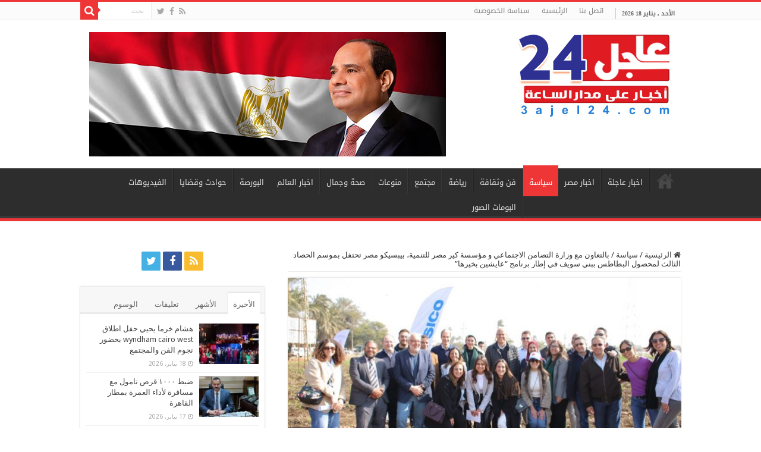

--- FILE ---
content_type: text/html; charset=UTF-8
request_url: https://www.3ajel24.com/2023/01/24/%D8%A8%D8%A7%D9%84%D8%AA%D8%B9%D8%A7%D9%88%D9%86-%D9%85%D8%B9-%D9%88%D8%B2%D8%A7%D8%B1%D8%A9-%D8%A7%D9%84%D8%AA%D8%B6%D8%A7%D9%85%D9%86-%D8%A7%D9%84%D8%A7%D8%AC%D8%AA%D9%85%D8%A7%D8%B9%D9%8A-%D9%88-2/
body_size: 29982
content:
<!DOCTYPE html>
<html dir="rtl" lang="ar" xmlns:fb="https://www.facebook.com/2008/fbml" xmlns:addthis="https://www.addthis.com/help/api-spec"  prefix="og: https://ogp.me/ns#" prefix="og: http://ogp.me/ns#">
<head>
<meta charset="UTF-8" />
<link rel="pingback" href="https://www.3ajel24.com/xmlrpc.php" />
<title>بالتعاون مع وزارة التضامن الاجتماعي و مؤسسة كير مصر للتنمية، بيبسيكو مصر تحتفل بموسم الحصاد الثالث لمحصول البطاطس ببني سويف في إطار برنامج “عايشين بخيرها” - جريدة عاجل 24</title>
<meta property="og:title" content="بالتعاون مع وزارة التضامن الاجتماعي و مؤسسة كير مصر للتنمية، بيبسيكو مصر تحتفل بموسم الحصاد الثالث لمحصول البطاطس ببني سويف في إطار برنامج &#8220;عايشين بخيرها&#8221; - جريدة عاجل 24"/>
<meta property="og:type" content="article"/>
<meta property="og:description" content="احتفلت شركة بيبسيكو مصر بموسم الحصاد الثالث لمحصول البطاطس بمحافظة بني سويف وذلك في إطار برنامج "عاي"/>
<meta property="og:url" content="https://www.3ajel24.com/2023/01/24/%d8%a8%d8%a7%d9%84%d8%aa%d8%b9%d8%a7%d9%88%d9%86-%d9%85%d8%b9-%d9%88%d8%b2%d8%a7%d8%b1%d8%a9-%d8%a7%d9%84%d8%aa%d8%b6%d8%a7%d9%85%d9%86-%d8%a7%d9%84%d8%a7%d8%ac%d8%aa%d9%85%d8%a7%d8%b9%d9%8a-%d9%88-2/"/>
<meta property="og:site_name" content="جريدة عاجل 24"/>
<meta property="og:image" content="https://www.3ajel24.com/wp-content/uploads/2023/01/IMG-20230124-WA0027.jpg" />
	<style>img:is([sizes="auto" i], [sizes^="auto," i]) { contain-intrinsic-size: 3000px 1500px }</style>
	
		<!-- All in One SEO 4.9.3 - aioseo.com -->
	<meta name="description" content="احتفلت شركة بيبسيكو مصر بموسم الحصاد الثالث لمحصول البطاطس بمحافظة بني سويف وذلك في إطار برنامج &quot;عايشين بخيرها&quot; الذي أطلقته الشركة بالتعاون مع وزارة التضامن الاجتماعي ومؤسسة كير مصر للتنمية بهدف تمكين المرأة الريفية وتحقيق المساواة بين الجنسين بالقطاع الزراعي، بالإضافة الي تحسين الأحوال المعيشية وتحقيق الاكتفاء الذاتي في إطار استراتيجية بيبسيكو الإيجابية pep+. شهد" />
	<meta name="robots" content="max-image-preview:large" />
	<meta name="author" content="محمد يحيى"/>
	<link rel="canonical" href="https://www.3ajel24.com/2023/01/24/%d8%a8%d8%a7%d9%84%d8%aa%d8%b9%d8%a7%d9%88%d9%86-%d9%85%d8%b9-%d9%88%d8%b2%d8%a7%d8%b1%d8%a9-%d8%a7%d9%84%d8%aa%d8%b6%d8%a7%d9%85%d9%86-%d8%a7%d9%84%d8%a7%d8%ac%d8%aa%d9%85%d8%a7%d8%b9%d9%8a-%d9%88-2/" />
	<meta name="generator" content="All in One SEO (AIOSEO) 4.9.3" />
		<meta property="og:locale" content="ar_AR" />
		<meta property="og:site_name" content="جريدة عاجل 24 -" />
		<meta property="og:type" content="article" />
		<meta property="og:title" content="بالتعاون مع وزارة التضامن الاجتماعي و مؤسسة كير مصر للتنمية، بيبسيكو مصر تحتفل بموسم الحصاد الثالث لمحصول البطاطس ببني سويف في إطار برنامج “عايشين بخيرها” - جريدة عاجل 24" />
		<meta property="og:description" content="احتفلت شركة بيبسيكو مصر بموسم الحصاد الثالث لمحصول البطاطس بمحافظة بني سويف وذلك في إطار برنامج &quot;عايشين بخيرها&quot; الذي أطلقته الشركة بالتعاون مع وزارة التضامن الاجتماعي ومؤسسة كير مصر للتنمية بهدف تمكين المرأة الريفية وتحقيق المساواة بين الجنسين بالقطاع الزراعي، بالإضافة الي تحسين الأحوال المعيشية وتحقيق الاكتفاء الذاتي في إطار استراتيجية بيبسيكو الإيجابية pep+. شهد" />
		<meta property="og:url" content="https://www.3ajel24.com/2023/01/24/%d8%a8%d8%a7%d9%84%d8%aa%d8%b9%d8%a7%d9%88%d9%86-%d9%85%d8%b9-%d9%88%d8%b2%d8%a7%d8%b1%d8%a9-%d8%a7%d9%84%d8%aa%d8%b6%d8%a7%d9%85%d9%86-%d8%a7%d9%84%d8%a7%d8%ac%d8%aa%d9%85%d8%a7%d8%b9%d9%8a-%d9%88-2/" />
		<meta property="article:published_time" content="2023-01-24T18:32:15+00:00" />
		<meta property="article:modified_time" content="2023-01-24T18:37:16+00:00" />
		<meta name="twitter:card" content="summary" />
		<meta name="twitter:title" content="بالتعاون مع وزارة التضامن الاجتماعي و مؤسسة كير مصر للتنمية، بيبسيكو مصر تحتفل بموسم الحصاد الثالث لمحصول البطاطس ببني سويف في إطار برنامج “عايشين بخيرها” - جريدة عاجل 24" />
		<meta name="twitter:description" content="احتفلت شركة بيبسيكو مصر بموسم الحصاد الثالث لمحصول البطاطس بمحافظة بني سويف وذلك في إطار برنامج &quot;عايشين بخيرها&quot; الذي أطلقته الشركة بالتعاون مع وزارة التضامن الاجتماعي ومؤسسة كير مصر للتنمية بهدف تمكين المرأة الريفية وتحقيق المساواة بين الجنسين بالقطاع الزراعي، بالإضافة الي تحسين الأحوال المعيشية وتحقيق الاكتفاء الذاتي في إطار استراتيجية بيبسيكو الإيجابية pep+. شهد" />
		<script type="application/ld+json" class="aioseo-schema">
			{"@context":"https:\/\/schema.org","@graph":[{"@type":"BlogPosting","@id":"https:\/\/www.3ajel24.com\/2023\/01\/24\/%d8%a8%d8%a7%d9%84%d8%aa%d8%b9%d8%a7%d9%88%d9%86-%d9%85%d8%b9-%d9%88%d8%b2%d8%a7%d8%b1%d8%a9-%d8%a7%d9%84%d8%aa%d8%b6%d8%a7%d9%85%d9%86-%d8%a7%d9%84%d8%a7%d8%ac%d8%aa%d9%85%d8%a7%d8%b9%d9%8a-%d9%88-2\/#blogposting","name":"\u0628\u0627\u0644\u062a\u0639\u0627\u0648\u0646 \u0645\u0639 \u0648\u0632\u0627\u0631\u0629 \u0627\u0644\u062a\u0636\u0627\u0645\u0646 \u0627\u0644\u0627\u062c\u062a\u0645\u0627\u0639\u064a \u0648 \u0645\u0624\u0633\u0633\u0629 \u0643\u064a\u0631 \u0645\u0635\u0631 \u0644\u0644\u062a\u0646\u0645\u064a\u0629\u060c \u0628\u064a\u0628\u0633\u064a\u0643\u0648 \u0645\u0635\u0631 \u062a\u062d\u062a\u0641\u0644 \u0628\u0645\u0648\u0633\u0645 \u0627\u0644\u062d\u0635\u0627\u062f \u0627\u0644\u062b\u0627\u0644\u062b \u0644\u0645\u062d\u0635\u0648\u0644 \u0627\u0644\u0628\u0637\u0627\u0637\u0633 \u0628\u0628\u0646\u064a \u0633\u0648\u064a\u0641 \u0641\u064a \u0625\u0637\u0627\u0631 \u0628\u0631\u0646\u0627\u0645\u062c \u201c\u0639\u0627\u064a\u0634\u064a\u0646 \u0628\u062e\u064a\u0631\u0647\u0627\u201d - \u062c\u0631\u064a\u062f\u0629 \u0639\u0627\u062c\u0644 24","headline":"\u0628\u0627\u0644\u062a\u0639\u0627\u0648\u0646 \u0645\u0639 \u0648\u0632\u0627\u0631\u0629 \u0627\u0644\u062a\u0636\u0627\u0645\u0646 \u0627\u0644\u0627\u062c\u062a\u0645\u0627\u0639\u064a \u0648 \u0645\u0624\u0633\u0633\u0629 \u0643\u064a\u0631 \u0645\u0635\u0631 \u0644\u0644\u062a\u0646\u0645\u064a\u0629\u060c \u0628\u064a\u0628\u0633\u064a\u0643\u0648 \u0645\u0635\u0631 \u062a\u062d\u062a\u0641\u0644 \u0628\u0645\u0648\u0633\u0645 \u0627\u0644\u062d\u0635\u0627\u062f \u0627\u0644\u062b\u0627\u0644\u062b \u0644\u0645\u062d\u0635\u0648\u0644 \u0627\u0644\u0628\u0637\u0627\u0637\u0633 \u0628\u0628\u0646\u064a \u0633\u0648\u064a\u0641 \u0641\u064a \u0625\u0637\u0627\u0631 \u0628\u0631\u0646\u0627\u0645\u062c &#8220;\u0639\u0627\u064a\u0634\u064a\u0646 \u0628\u062e\u064a\u0631\u0647\u0627&#8221;","author":{"@id":"https:\/\/www.3ajel24.com\/author\/yehia\/#author"},"publisher":{"@id":"https:\/\/www.3ajel24.com\/#organization"},"image":{"@type":"ImageObject","url":"https:\/\/www.3ajel24.com\/wp-content\/uploads\/2023\/01\/IMG-20230124-WA0027.jpg","width":1280,"height":853},"datePublished":"2023-01-24T20:32:15+02:00","dateModified":"2023-01-24T20:37:16+02:00","inLanguage":"ar","mainEntityOfPage":{"@id":"https:\/\/www.3ajel24.com\/2023\/01\/24\/%d8%a8%d8%a7%d9%84%d8%aa%d8%b9%d8%a7%d9%88%d9%86-%d9%85%d8%b9-%d9%88%d8%b2%d8%a7%d8%b1%d8%a9-%d8%a7%d9%84%d8%aa%d8%b6%d8%a7%d9%85%d9%86-%d8%a7%d9%84%d8%a7%d8%ac%d8%aa%d9%85%d8%a7%d8%b9%d9%8a-%d9%88-2\/#webpage"},"isPartOf":{"@id":"https:\/\/www.3ajel24.com\/2023\/01\/24\/%d8%a8%d8%a7%d9%84%d8%aa%d8%b9%d8%a7%d9%88%d9%86-%d9%85%d8%b9-%d9%88%d8%b2%d8%a7%d8%b1%d8%a9-%d8%a7%d9%84%d8%aa%d8%b6%d8%a7%d9%85%d9%86-%d8%a7%d9%84%d8%a7%d8%ac%d8%aa%d9%85%d8%a7%d8%b9%d9%8a-%d9%88-2\/#webpage"},"articleSection":"\u0633\u064a\u0627\u0633\u0629"},{"@type":"BreadcrumbList","@id":"https:\/\/www.3ajel24.com\/2023\/01\/24\/%d8%a8%d8%a7%d9%84%d8%aa%d8%b9%d8%a7%d9%88%d9%86-%d9%85%d8%b9-%d9%88%d8%b2%d8%a7%d8%b1%d8%a9-%d8%a7%d9%84%d8%aa%d8%b6%d8%a7%d9%85%d9%86-%d8%a7%d9%84%d8%a7%d8%ac%d8%aa%d9%85%d8%a7%d8%b9%d9%8a-%d9%88-2\/#breadcrumblist","itemListElement":[{"@type":"ListItem","@id":"https:\/\/www.3ajel24.com#listItem","position":1,"name":"\u0627\u0644\u0631\u0626\u064a\u0633\u064a\u0629","item":"https:\/\/www.3ajel24.com","nextItem":{"@type":"ListItem","@id":"https:\/\/www.3ajel24.com\/category\/%d8%b3%d9%8a%d8%a7%d8%b3%d8%a9\/#listItem","name":"\u0633\u064a\u0627\u0633\u0629"}},{"@type":"ListItem","@id":"https:\/\/www.3ajel24.com\/category\/%d8%b3%d9%8a%d8%a7%d8%b3%d8%a9\/#listItem","position":2,"name":"\u0633\u064a\u0627\u0633\u0629","item":"https:\/\/www.3ajel24.com\/category\/%d8%b3%d9%8a%d8%a7%d8%b3%d8%a9\/","nextItem":{"@type":"ListItem","@id":"https:\/\/www.3ajel24.com\/2023\/01\/24\/%d8%a8%d8%a7%d9%84%d8%aa%d8%b9%d8%a7%d9%88%d9%86-%d9%85%d8%b9-%d9%88%d8%b2%d8%a7%d8%b1%d8%a9-%d8%a7%d9%84%d8%aa%d8%b6%d8%a7%d9%85%d9%86-%d8%a7%d9%84%d8%a7%d8%ac%d8%aa%d9%85%d8%a7%d8%b9%d9%8a-%d9%88-2\/#listItem","name":"\u0628\u0627\u0644\u062a\u0639\u0627\u0648\u0646 \u0645\u0639 \u0648\u0632\u0627\u0631\u0629 \u0627\u0644\u062a\u0636\u0627\u0645\u0646 \u0627\u0644\u0627\u062c\u062a\u0645\u0627\u0639\u064a \u0648 \u0645\u0624\u0633\u0633\u0629 \u0643\u064a\u0631 \u0645\u0635\u0631 \u0644\u0644\u062a\u0646\u0645\u064a\u0629\u060c \u0628\u064a\u0628\u0633\u064a\u0643\u0648 \u0645\u0635\u0631 \u062a\u062d\u062a\u0641\u0644 \u0628\u0645\u0648\u0633\u0645 \u0627\u0644\u062d\u0635\u0627\u062f \u0627\u0644\u062b\u0627\u0644\u062b \u0644\u0645\u062d\u0635\u0648\u0644 \u0627\u0644\u0628\u0637\u0627\u0637\u0633 \u0628\u0628\u0646\u064a \u0633\u0648\u064a\u0641 \u0641\u064a \u0625\u0637\u0627\u0631 \u0628\u0631\u0646\u0627\u0645\u062c &#8220;\u0639\u0627\u064a\u0634\u064a\u0646 \u0628\u062e\u064a\u0631\u0647\u0627&#8221;"},"previousItem":{"@type":"ListItem","@id":"https:\/\/www.3ajel24.com#listItem","name":"\u0627\u0644\u0631\u0626\u064a\u0633\u064a\u0629"}},{"@type":"ListItem","@id":"https:\/\/www.3ajel24.com\/2023\/01\/24\/%d8%a8%d8%a7%d9%84%d8%aa%d8%b9%d8%a7%d9%88%d9%86-%d9%85%d8%b9-%d9%88%d8%b2%d8%a7%d8%b1%d8%a9-%d8%a7%d9%84%d8%aa%d8%b6%d8%a7%d9%85%d9%86-%d8%a7%d9%84%d8%a7%d8%ac%d8%aa%d9%85%d8%a7%d8%b9%d9%8a-%d9%88-2\/#listItem","position":3,"name":"\u0628\u0627\u0644\u062a\u0639\u0627\u0648\u0646 \u0645\u0639 \u0648\u0632\u0627\u0631\u0629 \u0627\u0644\u062a\u0636\u0627\u0645\u0646 \u0627\u0644\u0627\u062c\u062a\u0645\u0627\u0639\u064a \u0648 \u0645\u0624\u0633\u0633\u0629 \u0643\u064a\u0631 \u0645\u0635\u0631 \u0644\u0644\u062a\u0646\u0645\u064a\u0629\u060c \u0628\u064a\u0628\u0633\u064a\u0643\u0648 \u0645\u0635\u0631 \u062a\u062d\u062a\u0641\u0644 \u0628\u0645\u0648\u0633\u0645 \u0627\u0644\u062d\u0635\u0627\u062f \u0627\u0644\u062b\u0627\u0644\u062b \u0644\u0645\u062d\u0635\u0648\u0644 \u0627\u0644\u0628\u0637\u0627\u0637\u0633 \u0628\u0628\u0646\u064a \u0633\u0648\u064a\u0641 \u0641\u064a \u0625\u0637\u0627\u0631 \u0628\u0631\u0646\u0627\u0645\u062c &#8220;\u0639\u0627\u064a\u0634\u064a\u0646 \u0628\u062e\u064a\u0631\u0647\u0627&#8221;","previousItem":{"@type":"ListItem","@id":"https:\/\/www.3ajel24.com\/category\/%d8%b3%d9%8a%d8%a7%d8%b3%d8%a9\/#listItem","name":"\u0633\u064a\u0627\u0633\u0629"}}]},{"@type":"Organization","@id":"https:\/\/www.3ajel24.com\/#organization","name":"\u062c\u0631\u064a\u062f\u0629 \u0639\u0627\u062c\u0644 24","url":"https:\/\/www.3ajel24.com\/"},{"@type":"Person","@id":"https:\/\/www.3ajel24.com\/author\/yehia\/#author","url":"https:\/\/www.3ajel24.com\/author\/yehia\/","name":"\u0645\u062d\u0645\u062f \u064a\u062d\u064a\u0649","image":{"@type":"ImageObject","@id":"https:\/\/www.3ajel24.com\/2023\/01\/24\/%d8%a8%d8%a7%d9%84%d8%aa%d8%b9%d8%a7%d9%88%d9%86-%d9%85%d8%b9-%d9%88%d8%b2%d8%a7%d8%b1%d8%a9-%d8%a7%d9%84%d8%aa%d8%b6%d8%a7%d9%85%d9%86-%d8%a7%d9%84%d8%a7%d8%ac%d8%aa%d9%85%d8%a7%d8%b9%d9%8a-%d9%88-2\/#authorImage","url":"https:\/\/secure.gravatar.com\/avatar\/ff9937307c35d4900aaeb199b7e8d2a16c367bfd384a8bc020e18a8d6a0b5a65?s=96&d=mm&r=g","width":96,"height":96,"caption":"\u0645\u062d\u0645\u062f \u064a\u062d\u064a\u0649"}},{"@type":"WebPage","@id":"https:\/\/www.3ajel24.com\/2023\/01\/24\/%d8%a8%d8%a7%d9%84%d8%aa%d8%b9%d8%a7%d9%88%d9%86-%d9%85%d8%b9-%d9%88%d8%b2%d8%a7%d8%b1%d8%a9-%d8%a7%d9%84%d8%aa%d8%b6%d8%a7%d9%85%d9%86-%d8%a7%d9%84%d8%a7%d8%ac%d8%aa%d9%85%d8%a7%d8%b9%d9%8a-%d9%88-2\/#webpage","url":"https:\/\/www.3ajel24.com\/2023\/01\/24\/%d8%a8%d8%a7%d9%84%d8%aa%d8%b9%d8%a7%d9%88%d9%86-%d9%85%d8%b9-%d9%88%d8%b2%d8%a7%d8%b1%d8%a9-%d8%a7%d9%84%d8%aa%d8%b6%d8%a7%d9%85%d9%86-%d8%a7%d9%84%d8%a7%d8%ac%d8%aa%d9%85%d8%a7%d8%b9%d9%8a-%d9%88-2\/","name":"\u0628\u0627\u0644\u062a\u0639\u0627\u0648\u0646 \u0645\u0639 \u0648\u0632\u0627\u0631\u0629 \u0627\u0644\u062a\u0636\u0627\u0645\u0646 \u0627\u0644\u0627\u062c\u062a\u0645\u0627\u0639\u064a \u0648 \u0645\u0624\u0633\u0633\u0629 \u0643\u064a\u0631 \u0645\u0635\u0631 \u0644\u0644\u062a\u0646\u0645\u064a\u0629\u060c \u0628\u064a\u0628\u0633\u064a\u0643\u0648 \u0645\u0635\u0631 \u062a\u062d\u062a\u0641\u0644 \u0628\u0645\u0648\u0633\u0645 \u0627\u0644\u062d\u0635\u0627\u062f \u0627\u0644\u062b\u0627\u0644\u062b \u0644\u0645\u062d\u0635\u0648\u0644 \u0627\u0644\u0628\u0637\u0627\u0637\u0633 \u0628\u0628\u0646\u064a \u0633\u0648\u064a\u0641 \u0641\u064a \u0625\u0637\u0627\u0631 \u0628\u0631\u0646\u0627\u0645\u062c \u201c\u0639\u0627\u064a\u0634\u064a\u0646 \u0628\u062e\u064a\u0631\u0647\u0627\u201d - \u062c\u0631\u064a\u062f\u0629 \u0639\u0627\u062c\u0644 24","description":"\u0627\u062d\u062a\u0641\u0644\u062a \u0634\u0631\u0643\u0629 \u0628\u064a\u0628\u0633\u064a\u0643\u0648 \u0645\u0635\u0631 \u0628\u0645\u0648\u0633\u0645 \u0627\u0644\u062d\u0635\u0627\u062f \u0627\u0644\u062b\u0627\u0644\u062b \u0644\u0645\u062d\u0635\u0648\u0644 \u0627\u0644\u0628\u0637\u0627\u0637\u0633 \u0628\u0645\u062d\u0627\u0641\u0638\u0629 \u0628\u0646\u064a \u0633\u0648\u064a\u0641 \u0648\u0630\u0644\u0643 \u0641\u064a \u0625\u0637\u0627\u0631 \u0628\u0631\u0646\u0627\u0645\u062c \"\u0639\u0627\u064a\u0634\u064a\u0646 \u0628\u062e\u064a\u0631\u0647\u0627\" \u0627\u0644\u0630\u064a \u0623\u0637\u0644\u0642\u062a\u0647 \u0627\u0644\u0634\u0631\u0643\u0629 \u0628\u0627\u0644\u062a\u0639\u0627\u0648\u0646 \u0645\u0639 \u0648\u0632\u0627\u0631\u0629 \u0627\u0644\u062a\u0636\u0627\u0645\u0646 \u0627\u0644\u0627\u062c\u062a\u0645\u0627\u0639\u064a \u0648\u0645\u0624\u0633\u0633\u0629 \u0643\u064a\u0631 \u0645\u0635\u0631 \u0644\u0644\u062a\u0646\u0645\u064a\u0629 \u0628\u0647\u062f\u0641 \u062a\u0645\u0643\u064a\u0646 \u0627\u0644\u0645\u0631\u0623\u0629 \u0627\u0644\u0631\u064a\u0641\u064a\u0629 \u0648\u062a\u062d\u0642\u064a\u0642 \u0627\u0644\u0645\u0633\u0627\u0648\u0627\u0629 \u0628\u064a\u0646 \u0627\u0644\u062c\u0646\u0633\u064a\u0646 \u0628\u0627\u0644\u0642\u0637\u0627\u0639 \u0627\u0644\u0632\u0631\u0627\u0639\u064a\u060c \u0628\u0627\u0644\u0625\u0636\u0627\u0641\u0629 \u0627\u0644\u064a \u062a\u062d\u0633\u064a\u0646 \u0627\u0644\u0623\u062d\u0648\u0627\u0644 \u0627\u0644\u0645\u0639\u064a\u0634\u064a\u0629 \u0648\u062a\u062d\u0642\u064a\u0642 \u0627\u0644\u0627\u0643\u062a\u0641\u0627\u0621 \u0627\u0644\u0630\u0627\u062a\u064a \u0641\u064a \u0625\u0637\u0627\u0631 \u0627\u0633\u062a\u0631\u0627\u062a\u064a\u062c\u064a\u0629 \u0628\u064a\u0628\u0633\u064a\u0643\u0648 \u0627\u0644\u0625\u064a\u062c\u0627\u0628\u064a\u0629 pep+. \u0634\u0647\u062f","inLanguage":"ar","isPartOf":{"@id":"https:\/\/www.3ajel24.com\/#website"},"breadcrumb":{"@id":"https:\/\/www.3ajel24.com\/2023\/01\/24\/%d8%a8%d8%a7%d9%84%d8%aa%d8%b9%d8%a7%d9%88%d9%86-%d9%85%d8%b9-%d9%88%d8%b2%d8%a7%d8%b1%d8%a9-%d8%a7%d9%84%d8%aa%d8%b6%d8%a7%d9%85%d9%86-%d8%a7%d9%84%d8%a7%d8%ac%d8%aa%d9%85%d8%a7%d8%b9%d9%8a-%d9%88-2\/#breadcrumblist"},"author":{"@id":"https:\/\/www.3ajel24.com\/author\/yehia\/#author"},"creator":{"@id":"https:\/\/www.3ajel24.com\/author\/yehia\/#author"},"image":{"@type":"ImageObject","url":"https:\/\/www.3ajel24.com\/wp-content\/uploads\/2023\/01\/IMG-20230124-WA0027.jpg","@id":"https:\/\/www.3ajel24.com\/2023\/01\/24\/%d8%a8%d8%a7%d9%84%d8%aa%d8%b9%d8%a7%d9%88%d9%86-%d9%85%d8%b9-%d9%88%d8%b2%d8%a7%d8%b1%d8%a9-%d8%a7%d9%84%d8%aa%d8%b6%d8%a7%d9%85%d9%86-%d8%a7%d9%84%d8%a7%d8%ac%d8%aa%d9%85%d8%a7%d8%b9%d9%8a-%d9%88-2\/#mainImage","width":1280,"height":853},"primaryImageOfPage":{"@id":"https:\/\/www.3ajel24.com\/2023\/01\/24\/%d8%a8%d8%a7%d9%84%d8%aa%d8%b9%d8%a7%d9%88%d9%86-%d9%85%d8%b9-%d9%88%d8%b2%d8%a7%d8%b1%d8%a9-%d8%a7%d9%84%d8%aa%d8%b6%d8%a7%d9%85%d9%86-%d8%a7%d9%84%d8%a7%d8%ac%d8%aa%d9%85%d8%a7%d8%b9%d9%8a-%d9%88-2\/#mainImage"},"datePublished":"2023-01-24T20:32:15+02:00","dateModified":"2023-01-24T20:37:16+02:00"},{"@type":"WebSite","@id":"https:\/\/www.3ajel24.com\/#website","url":"https:\/\/www.3ajel24.com\/","name":"\u062c\u0631\u064a\u062f\u0629 \u0639\u0627\u062c\u0644 24","inLanguage":"ar","publisher":{"@id":"https:\/\/www.3ajel24.com\/#organization"}}]}
		</script>
		<!-- All in One SEO -->

<link rel='dns-prefetch' href='//s7.addthis.com' />
<link rel='dns-prefetch' href='//fonts.googleapis.com' />
<link rel="alternate" type="application/rss+xml" title="جريدة عاجل 24 &laquo; الخلاصة" href="https://www.3ajel24.com/feed/" />
<link rel="alternate" type="application/rss+xml" title="جريدة عاجل 24 &laquo; خلاصة التعليقات" href="https://www.3ajel24.com/comments/feed/" />
<link rel="alternate" type="application/rss+xml" title="جريدة عاجل 24 &laquo; بالتعاون مع وزارة التضامن الاجتماعي و مؤسسة كير مصر للتنمية، بيبسيكو مصر تحتفل بموسم الحصاد الثالث لمحصول البطاطس ببني سويف في إطار برنامج &#8220;عايشين بخيرها&#8221; خلاصة التعليقات" href="https://www.3ajel24.com/2023/01/24/%d8%a8%d8%a7%d9%84%d8%aa%d8%b9%d8%a7%d9%88%d9%86-%d9%85%d8%b9-%d9%88%d8%b2%d8%a7%d8%b1%d8%a9-%d8%a7%d9%84%d8%aa%d8%b6%d8%a7%d9%85%d9%86-%d8%a7%d9%84%d8%a7%d8%ac%d8%aa%d9%85%d8%a7%d8%b9%d9%8a-%d9%88-2/feed/" />
<script type="text/javascript">
/* <![CDATA[ */
window._wpemojiSettings = {"baseUrl":"https:\/\/s.w.org\/images\/core\/emoji\/16.0.1\/72x72\/","ext":".png","svgUrl":"https:\/\/s.w.org\/images\/core\/emoji\/16.0.1\/svg\/","svgExt":".svg","source":{"concatemoji":"https:\/\/www.3ajel24.com\/wp-includes\/js\/wp-emoji-release.min.js"}};
/*! This file is auto-generated */
!function(s,n){var o,i,e;function c(e){try{var t={supportTests:e,timestamp:(new Date).valueOf()};sessionStorage.setItem(o,JSON.stringify(t))}catch(e){}}function p(e,t,n){e.clearRect(0,0,e.canvas.width,e.canvas.height),e.fillText(t,0,0);var t=new Uint32Array(e.getImageData(0,0,e.canvas.width,e.canvas.height).data),a=(e.clearRect(0,0,e.canvas.width,e.canvas.height),e.fillText(n,0,0),new Uint32Array(e.getImageData(0,0,e.canvas.width,e.canvas.height).data));return t.every(function(e,t){return e===a[t]})}function u(e,t){e.clearRect(0,0,e.canvas.width,e.canvas.height),e.fillText(t,0,0);for(var n=e.getImageData(16,16,1,1),a=0;a<n.data.length;a++)if(0!==n.data[a])return!1;return!0}function f(e,t,n,a){switch(t){case"flag":return n(e,"\ud83c\udff3\ufe0f\u200d\u26a7\ufe0f","\ud83c\udff3\ufe0f\u200b\u26a7\ufe0f")?!1:!n(e,"\ud83c\udde8\ud83c\uddf6","\ud83c\udde8\u200b\ud83c\uddf6")&&!n(e,"\ud83c\udff4\udb40\udc67\udb40\udc62\udb40\udc65\udb40\udc6e\udb40\udc67\udb40\udc7f","\ud83c\udff4\u200b\udb40\udc67\u200b\udb40\udc62\u200b\udb40\udc65\u200b\udb40\udc6e\u200b\udb40\udc67\u200b\udb40\udc7f");case"emoji":return!a(e,"\ud83e\udedf")}return!1}function g(e,t,n,a){var r="undefined"!=typeof WorkerGlobalScope&&self instanceof WorkerGlobalScope?new OffscreenCanvas(300,150):s.createElement("canvas"),o=r.getContext("2d",{willReadFrequently:!0}),i=(o.textBaseline="top",o.font="600 32px Arial",{});return e.forEach(function(e){i[e]=t(o,e,n,a)}),i}function t(e){var t=s.createElement("script");t.src=e,t.defer=!0,s.head.appendChild(t)}"undefined"!=typeof Promise&&(o="wpEmojiSettingsSupports",i=["flag","emoji"],n.supports={everything:!0,everythingExceptFlag:!0},e=new Promise(function(e){s.addEventListener("DOMContentLoaded",e,{once:!0})}),new Promise(function(t){var n=function(){try{var e=JSON.parse(sessionStorage.getItem(o));if("object"==typeof e&&"number"==typeof e.timestamp&&(new Date).valueOf()<e.timestamp+604800&&"object"==typeof e.supportTests)return e.supportTests}catch(e){}return null}();if(!n){if("undefined"!=typeof Worker&&"undefined"!=typeof OffscreenCanvas&&"undefined"!=typeof URL&&URL.createObjectURL&&"undefined"!=typeof Blob)try{var e="postMessage("+g.toString()+"("+[JSON.stringify(i),f.toString(),p.toString(),u.toString()].join(",")+"));",a=new Blob([e],{type:"text/javascript"}),r=new Worker(URL.createObjectURL(a),{name:"wpTestEmojiSupports"});return void(r.onmessage=function(e){c(n=e.data),r.terminate(),t(n)})}catch(e){}c(n=g(i,f,p,u))}t(n)}).then(function(e){for(var t in e)n.supports[t]=e[t],n.supports.everything=n.supports.everything&&n.supports[t],"flag"!==t&&(n.supports.everythingExceptFlag=n.supports.everythingExceptFlag&&n.supports[t]);n.supports.everythingExceptFlag=n.supports.everythingExceptFlag&&!n.supports.flag,n.DOMReady=!1,n.readyCallback=function(){n.DOMReady=!0}}).then(function(){return e}).then(function(){var e;n.supports.everything||(n.readyCallback(),(e=n.source||{}).concatemoji?t(e.concatemoji):e.wpemoji&&e.twemoji&&(t(e.twemoji),t(e.wpemoji)))}))}((window,document),window._wpemojiSettings);
/* ]]> */
</script>
<style id='wp-emoji-styles-inline-css' type='text/css'>

	img.wp-smiley, img.emoji {
		display: inline !important;
		border: none !important;
		box-shadow: none !important;
		height: 1em !important;
		width: 1em !important;
		margin: 0 0.07em !important;
		vertical-align: -0.1em !important;
		background: none !important;
		padding: 0 !important;
	}
</style>
<link rel='stylesheet' id='wp-block-library-rtl-css' href='https://www.3ajel24.com/wp-includes/css/dist/block-library/style-rtl.min.css' type='text/css' media='all' />
<style id='classic-theme-styles-inline-css' type='text/css'>
/*! This file is auto-generated */
.wp-block-button__link{color:#fff;background-color:#32373c;border-radius:9999px;box-shadow:none;text-decoration:none;padding:calc(.667em + 2px) calc(1.333em + 2px);font-size:1.125em}.wp-block-file__button{background:#32373c;color:#fff;text-decoration:none}
</style>
<link rel='stylesheet' id='aioseo/css/src/vue/standalone/blocks/table-of-contents/global.scss-css' href='https://www.3ajel24.com/wp-content/plugins/all-in-one-seo-pack/dist/Lite/assets/css/table-of-contents/global.e90f6d47.css' type='text/css' media='all' />
<style id='global-styles-inline-css' type='text/css'>
:root{--wp--preset--aspect-ratio--square: 1;--wp--preset--aspect-ratio--4-3: 4/3;--wp--preset--aspect-ratio--3-4: 3/4;--wp--preset--aspect-ratio--3-2: 3/2;--wp--preset--aspect-ratio--2-3: 2/3;--wp--preset--aspect-ratio--16-9: 16/9;--wp--preset--aspect-ratio--9-16: 9/16;--wp--preset--color--black: #000000;--wp--preset--color--cyan-bluish-gray: #abb8c3;--wp--preset--color--white: #ffffff;--wp--preset--color--pale-pink: #f78da7;--wp--preset--color--vivid-red: #cf2e2e;--wp--preset--color--luminous-vivid-orange: #ff6900;--wp--preset--color--luminous-vivid-amber: #fcb900;--wp--preset--color--light-green-cyan: #7bdcb5;--wp--preset--color--vivid-green-cyan: #00d084;--wp--preset--color--pale-cyan-blue: #8ed1fc;--wp--preset--color--vivid-cyan-blue: #0693e3;--wp--preset--color--vivid-purple: #9b51e0;--wp--preset--gradient--vivid-cyan-blue-to-vivid-purple: linear-gradient(135deg,rgba(6,147,227,1) 0%,rgb(155,81,224) 100%);--wp--preset--gradient--light-green-cyan-to-vivid-green-cyan: linear-gradient(135deg,rgb(122,220,180) 0%,rgb(0,208,130) 100%);--wp--preset--gradient--luminous-vivid-amber-to-luminous-vivid-orange: linear-gradient(135deg,rgba(252,185,0,1) 0%,rgba(255,105,0,1) 100%);--wp--preset--gradient--luminous-vivid-orange-to-vivid-red: linear-gradient(135deg,rgba(255,105,0,1) 0%,rgb(207,46,46) 100%);--wp--preset--gradient--very-light-gray-to-cyan-bluish-gray: linear-gradient(135deg,rgb(238,238,238) 0%,rgb(169,184,195) 100%);--wp--preset--gradient--cool-to-warm-spectrum: linear-gradient(135deg,rgb(74,234,220) 0%,rgb(151,120,209) 20%,rgb(207,42,186) 40%,rgb(238,44,130) 60%,rgb(251,105,98) 80%,rgb(254,248,76) 100%);--wp--preset--gradient--blush-light-purple: linear-gradient(135deg,rgb(255,206,236) 0%,rgb(152,150,240) 100%);--wp--preset--gradient--blush-bordeaux: linear-gradient(135deg,rgb(254,205,165) 0%,rgb(254,45,45) 50%,rgb(107,0,62) 100%);--wp--preset--gradient--luminous-dusk: linear-gradient(135deg,rgb(255,203,112) 0%,rgb(199,81,192) 50%,rgb(65,88,208) 100%);--wp--preset--gradient--pale-ocean: linear-gradient(135deg,rgb(255,245,203) 0%,rgb(182,227,212) 50%,rgb(51,167,181) 100%);--wp--preset--gradient--electric-grass: linear-gradient(135deg,rgb(202,248,128) 0%,rgb(113,206,126) 100%);--wp--preset--gradient--midnight: linear-gradient(135deg,rgb(2,3,129) 0%,rgb(40,116,252) 100%);--wp--preset--font-size--small: 13px;--wp--preset--font-size--medium: 20px;--wp--preset--font-size--large: 36px;--wp--preset--font-size--x-large: 42px;--wp--preset--spacing--20: 0.44rem;--wp--preset--spacing--30: 0.67rem;--wp--preset--spacing--40: 1rem;--wp--preset--spacing--50: 1.5rem;--wp--preset--spacing--60: 2.25rem;--wp--preset--spacing--70: 3.38rem;--wp--preset--spacing--80: 5.06rem;--wp--preset--shadow--natural: 6px 6px 9px rgba(0, 0, 0, 0.2);--wp--preset--shadow--deep: 12px 12px 50px rgba(0, 0, 0, 0.4);--wp--preset--shadow--sharp: 6px 6px 0px rgba(0, 0, 0, 0.2);--wp--preset--shadow--outlined: 6px 6px 0px -3px rgba(255, 255, 255, 1), 6px 6px rgba(0, 0, 0, 1);--wp--preset--shadow--crisp: 6px 6px 0px rgba(0, 0, 0, 1);}:where(.is-layout-flex){gap: 0.5em;}:where(.is-layout-grid){gap: 0.5em;}body .is-layout-flex{display: flex;}.is-layout-flex{flex-wrap: wrap;align-items: center;}.is-layout-flex > :is(*, div){margin: 0;}body .is-layout-grid{display: grid;}.is-layout-grid > :is(*, div){margin: 0;}:where(.wp-block-columns.is-layout-flex){gap: 2em;}:where(.wp-block-columns.is-layout-grid){gap: 2em;}:where(.wp-block-post-template.is-layout-flex){gap: 1.25em;}:where(.wp-block-post-template.is-layout-grid){gap: 1.25em;}.has-black-color{color: var(--wp--preset--color--black) !important;}.has-cyan-bluish-gray-color{color: var(--wp--preset--color--cyan-bluish-gray) !important;}.has-white-color{color: var(--wp--preset--color--white) !important;}.has-pale-pink-color{color: var(--wp--preset--color--pale-pink) !important;}.has-vivid-red-color{color: var(--wp--preset--color--vivid-red) !important;}.has-luminous-vivid-orange-color{color: var(--wp--preset--color--luminous-vivid-orange) !important;}.has-luminous-vivid-amber-color{color: var(--wp--preset--color--luminous-vivid-amber) !important;}.has-light-green-cyan-color{color: var(--wp--preset--color--light-green-cyan) !important;}.has-vivid-green-cyan-color{color: var(--wp--preset--color--vivid-green-cyan) !important;}.has-pale-cyan-blue-color{color: var(--wp--preset--color--pale-cyan-blue) !important;}.has-vivid-cyan-blue-color{color: var(--wp--preset--color--vivid-cyan-blue) !important;}.has-vivid-purple-color{color: var(--wp--preset--color--vivid-purple) !important;}.has-black-background-color{background-color: var(--wp--preset--color--black) !important;}.has-cyan-bluish-gray-background-color{background-color: var(--wp--preset--color--cyan-bluish-gray) !important;}.has-white-background-color{background-color: var(--wp--preset--color--white) !important;}.has-pale-pink-background-color{background-color: var(--wp--preset--color--pale-pink) !important;}.has-vivid-red-background-color{background-color: var(--wp--preset--color--vivid-red) !important;}.has-luminous-vivid-orange-background-color{background-color: var(--wp--preset--color--luminous-vivid-orange) !important;}.has-luminous-vivid-amber-background-color{background-color: var(--wp--preset--color--luminous-vivid-amber) !important;}.has-light-green-cyan-background-color{background-color: var(--wp--preset--color--light-green-cyan) !important;}.has-vivid-green-cyan-background-color{background-color: var(--wp--preset--color--vivid-green-cyan) !important;}.has-pale-cyan-blue-background-color{background-color: var(--wp--preset--color--pale-cyan-blue) !important;}.has-vivid-cyan-blue-background-color{background-color: var(--wp--preset--color--vivid-cyan-blue) !important;}.has-vivid-purple-background-color{background-color: var(--wp--preset--color--vivid-purple) !important;}.has-black-border-color{border-color: var(--wp--preset--color--black) !important;}.has-cyan-bluish-gray-border-color{border-color: var(--wp--preset--color--cyan-bluish-gray) !important;}.has-white-border-color{border-color: var(--wp--preset--color--white) !important;}.has-pale-pink-border-color{border-color: var(--wp--preset--color--pale-pink) !important;}.has-vivid-red-border-color{border-color: var(--wp--preset--color--vivid-red) !important;}.has-luminous-vivid-orange-border-color{border-color: var(--wp--preset--color--luminous-vivid-orange) !important;}.has-luminous-vivid-amber-border-color{border-color: var(--wp--preset--color--luminous-vivid-amber) !important;}.has-light-green-cyan-border-color{border-color: var(--wp--preset--color--light-green-cyan) !important;}.has-vivid-green-cyan-border-color{border-color: var(--wp--preset--color--vivid-green-cyan) !important;}.has-pale-cyan-blue-border-color{border-color: var(--wp--preset--color--pale-cyan-blue) !important;}.has-vivid-cyan-blue-border-color{border-color: var(--wp--preset--color--vivid-cyan-blue) !important;}.has-vivid-purple-border-color{border-color: var(--wp--preset--color--vivid-purple) !important;}.has-vivid-cyan-blue-to-vivid-purple-gradient-background{background: var(--wp--preset--gradient--vivid-cyan-blue-to-vivid-purple) !important;}.has-light-green-cyan-to-vivid-green-cyan-gradient-background{background: var(--wp--preset--gradient--light-green-cyan-to-vivid-green-cyan) !important;}.has-luminous-vivid-amber-to-luminous-vivid-orange-gradient-background{background: var(--wp--preset--gradient--luminous-vivid-amber-to-luminous-vivid-orange) !important;}.has-luminous-vivid-orange-to-vivid-red-gradient-background{background: var(--wp--preset--gradient--luminous-vivid-orange-to-vivid-red) !important;}.has-very-light-gray-to-cyan-bluish-gray-gradient-background{background: var(--wp--preset--gradient--very-light-gray-to-cyan-bluish-gray) !important;}.has-cool-to-warm-spectrum-gradient-background{background: var(--wp--preset--gradient--cool-to-warm-spectrum) !important;}.has-blush-light-purple-gradient-background{background: var(--wp--preset--gradient--blush-light-purple) !important;}.has-blush-bordeaux-gradient-background{background: var(--wp--preset--gradient--blush-bordeaux) !important;}.has-luminous-dusk-gradient-background{background: var(--wp--preset--gradient--luminous-dusk) !important;}.has-pale-ocean-gradient-background{background: var(--wp--preset--gradient--pale-ocean) !important;}.has-electric-grass-gradient-background{background: var(--wp--preset--gradient--electric-grass) !important;}.has-midnight-gradient-background{background: var(--wp--preset--gradient--midnight) !important;}.has-small-font-size{font-size: var(--wp--preset--font-size--small) !important;}.has-medium-font-size{font-size: var(--wp--preset--font-size--medium) !important;}.has-large-font-size{font-size: var(--wp--preset--font-size--large) !important;}.has-x-large-font-size{font-size: var(--wp--preset--font-size--x-large) !important;}
:where(.wp-block-post-template.is-layout-flex){gap: 1.25em;}:where(.wp-block-post-template.is-layout-grid){gap: 1.25em;}
:where(.wp-block-columns.is-layout-flex){gap: 2em;}:where(.wp-block-columns.is-layout-grid){gap: 2em;}
:root :where(.wp-block-pullquote){font-size: 1.5em;line-height: 1.6;}
</style>
<link rel='stylesheet' id='tie-style-css' href='https://www.3ajel24.com/wp-content/themes/sahifa/style.css' type='text/css' media='all' />
<link rel='stylesheet' id='tie-ilightbox-skin-css' href='https://www.3ajel24.com/wp-content/themes/sahifa/css/ilightbox/dark-skin/skin.css' type='text/css' media='all' />
<link rel='stylesheet' id='Droid+Sans-css' href='https://fonts.googleapis.com/css?family=Droid+Sans%3Aregular%2C700' type='text/css' media='all' />
<link rel='stylesheet' id='droidarabickufi-css' href='https://fonts.googleapis.com/earlyaccess/droidarabickufi' type='text/css' media='all' />
<link rel='stylesheet' id='droidarabicnaskh-css' href='https://fonts.googleapis.com/earlyaccess/droidarabicnaskh' type='text/css' media='all' />
<link rel='stylesheet' id='addthis_all_pages-css' href='https://www.3ajel24.com/wp-content/plugins/addthis/frontend/build/addthis_wordpress_public.min.css' type='text/css' media='all' />
<script type="text/javascript" src="https://www.3ajel24.com/wp-includes/js/jquery/jquery.min.js" id="jquery-core-js"></script>
<script type="text/javascript" src="https://www.3ajel24.com/wp-includes/js/jquery/jquery-migrate.min.js" id="jquery-migrate-js"></script>
<script type="text/javascript" src="https://www.3ajel24.com/wp-content/plugins/fikraticker/js/jquery.innerfade.js" id="jquery.innerfade-js"></script>
<script type="text/javascript" src="https://www.3ajel24.com/wp-content/plugins/fikraticker/js/jquery.newsticker-rtl.js" id="jquery.newsticker-rtl-js"></script>
<link rel="https://api.w.org/" href="https://www.3ajel24.com/wp-json/" /><link rel="alternate" title="JSON" type="application/json" href="https://www.3ajel24.com/wp-json/wp/v2/posts/61429" /><link rel="EditURI" type="application/rsd+xml" title="RSD" href="https://www.3ajel24.com/xmlrpc.php?rsd" />
<link rel="stylesheet" href="https://www.3ajel24.com/wp-content/themes/sahifa/rtl.css" type="text/css" media="screen" /><meta name="generator" content="WordPress 6.8.3" />
<link rel='shortlink' href='https://www.3ajel24.com/?p=61429' />
<link rel="alternate" title="oEmbed (JSON)" type="application/json+oembed" href="https://www.3ajel24.com/wp-json/oembed/1.0/embed?url=https%3A%2F%2Fwww.3ajel24.com%2F2023%2F01%2F24%2F%25d8%25a8%25d8%25a7%25d9%2584%25d8%25aa%25d8%25b9%25d8%25a7%25d9%2588%25d9%2586-%25d9%2585%25d8%25b9-%25d9%2588%25d8%25b2%25d8%25a7%25d8%25b1%25d8%25a9-%25d8%25a7%25d9%2584%25d8%25aa%25d8%25b6%25d8%25a7%25d9%2585%25d9%2586-%25d8%25a7%25d9%2584%25d8%25a7%25d8%25ac%25d8%25aa%25d9%2585%25d8%25a7%25d8%25b9%25d9%258a-%25d9%2588-2%2F" />
<link rel="alternate" title="oEmbed (XML)" type="text/xml+oembed" href="https://www.3ajel24.com/wp-json/oembed/1.0/embed?url=https%3A%2F%2Fwww.3ajel24.com%2F2023%2F01%2F24%2F%25d8%25a8%25d8%25a7%25d9%2584%25d8%25aa%25d8%25b9%25d8%25a7%25d9%2588%25d9%2586-%25d9%2585%25d8%25b9-%25d9%2588%25d8%25b2%25d8%25a7%25d8%25b1%25d8%25a9-%25d8%25a7%25d9%2584%25d8%25aa%25d8%25b6%25d8%25a7%25d9%2585%25d9%2586-%25d8%25a7%25d9%2584%25d8%25a7%25d8%25ac%25d8%25aa%25d9%2585%25d8%25a7%25d8%25b9%25d9%258a-%25d9%2588-2%2F&#038;format=xml" />
<link rel="shortcut icon" href="https://www.3ajel24.com/wp-content/uploads/2020/02/favicon.ico" title="Favicon" />
<!--[if IE]>
<script type="text/javascript">jQuery(document).ready(function (){ jQuery(".menu-item").has("ul").children("a").attr("aria-haspopup", "true");});</script>
<![endif]-->
<!--[if lt IE 9]>
<script src="https://www.3ajel24.com/wp-content/themes/sahifa/js/html5.js"></script>
<script src="https://www.3ajel24.com/wp-content/themes/sahifa/js/selectivizr-min.js"></script>
<![endif]-->
<!--[if IE 9]>
<link rel="stylesheet" type="text/css" media="all" href="https://www.3ajel24.com/wp-content/themes/sahifa/css/ie9.css" />
<![endif]-->
<!--[if IE 8]>
<link rel="stylesheet" type="text/css" media="all" href="https://www.3ajel24.com/wp-content/themes/sahifa/css/ie8.css" />
<![endif]-->
<!--[if IE 7]>
<link rel="stylesheet" type="text/css" media="all" href="https://www.3ajel24.com/wp-content/themes/sahifa/css/ie7.css" />
<![endif]-->

<meta http-equiv="X-UA-Compatible" content="IE=edge,chrome=1" />
<meta name="viewport" content="width=device-width, initial-scale=1.0" />



<style type="text/css" media="screen">

body{
	font-family: 'Droid Sans';
}
.top-nav, .top-nav ul li a {
	font-family: 'droid arabic kufi';
}
#main-nav, #main-nav ul li a{
	font-family: 'droid arabic kufi';
}
body.single .entry, body.page .entry{
	font-family: 'droid arabic naskh';
}
#main-nav,
.cat-box-content,
#sidebar .widget-container,
.post-listing,
#commentform {
	border-bottom-color: #ef3636;
}

.search-block .search-button,
#topcontrol,
#main-nav ul li.current-menu-item a,
#main-nav ul li.current-menu-item a:hover,
#main-nav ul li.current_page_parent a,
#main-nav ul li.current_page_parent a:hover,
#main-nav ul li.current-menu-parent a,
#main-nav ul li.current-menu-parent a:hover,
#main-nav ul li.current-page-ancestor a,
#main-nav ul li.current-page-ancestor a:hover,
.pagination span.current,
.share-post span.share-text,
.flex-control-paging li a.flex-active,
.ei-slider-thumbs li.ei-slider-element,
.review-percentage .review-item span span,
.review-final-score,
.button,
a.button,
a.more-link,
#main-content input[type="submit"],
.form-submit #submit,
#login-form .login-button,
.widget-feedburner .feedburner-subscribe,
input[type="submit"],
#buddypress button,
#buddypress a.button,
#buddypress input[type=submit],
#buddypress input[type=reset],
#buddypress ul.button-nav li a,
#buddypress div.generic-button a,
#buddypress .comment-reply-link,
#buddypress div.item-list-tabs ul li a span,
#buddypress div.item-list-tabs ul li.selected a,
#buddypress div.item-list-tabs ul li.current a,
#buddypress #members-directory-form div.item-list-tabs ul li.selected span,
#members-list-options a.selected,
#groups-list-options a.selected,
body.dark-skin #buddypress div.item-list-tabs ul li a span,
body.dark-skin #buddypress div.item-list-tabs ul li.selected a,
body.dark-skin #buddypress div.item-list-tabs ul li.current a,
body.dark-skin #members-list-options a.selected,
body.dark-skin #groups-list-options a.selected,
.search-block-large .search-button,
#featured-posts .flex-next:hover,
#featured-posts .flex-prev:hover,
a.tie-cart span.shooping-count,
.woocommerce span.onsale,
.woocommerce-page span.onsale ,
.woocommerce .widget_price_filter .ui-slider .ui-slider-handle,
.woocommerce-page .widget_price_filter .ui-slider .ui-slider-handle,
#check-also-close,
a.post-slideshow-next,
a.post-slideshow-prev,
.widget_price_filter .ui-slider .ui-slider-handle,
.quantity .minus:hover,
.quantity .plus:hover,
.mejs-container .mejs-controls .mejs-time-rail .mejs-time-current,
#reading-position-indicator  {
	background-color:#ef3636;
}

::-webkit-scrollbar-thumb{
	background-color:#ef3636 !important;
}

#theme-footer,
#theme-header,
.top-nav ul li.current-menu-item:before,
#main-nav .menu-sub-content ,
#main-nav ul ul,
#check-also-box {
	border-top-color: #ef3636;
}

.search-block:after {
	border-right-color:#ef3636;
}

body.rtl .search-block:after {
	border-left-color:#ef3636;
}

#main-nav ul > li.menu-item-has-children:hover > a:after,
#main-nav ul > li.mega-menu:hover > a:after {
	border-color:transparent transparent #ef3636;
}

.widget.timeline-posts li a:hover,
.widget.timeline-posts li a:hover span.tie-date {
	color: #ef3636;
}

.widget.timeline-posts li a:hover span.tie-date:before {
	background: #ef3636;
	border-color: #ef3636;
}

#order_review,
#order_review_heading {
	border-color: #ef3636;
}


p.post-meta a {
  color: #fff;
  padding: 10px !important;
  background: #ef3636;
  display: inline-block !important;
  margin-left: 5px;
  font-size: 20px;
}</style>

		<script type="text/javascript">
			/* <![CDATA[ */
				var sf_position = '0';
				var sf_templates = "<a href=\"{search_url_escaped}\">\u0639\u0631\u0636 \u0643\u0644 \u0627\u0644\u0646\u062a\u0627\u0626\u062c<\/a>";
				var sf_input = '.search-live';
				jQuery(document).ready(function(){
					jQuery(sf_input).ajaxyLiveSearch({"expand":false,"searchUrl":"https:\/\/www.3ajel24.com\/?s=%s","text":"Search","delay":500,"iwidth":180,"width":315,"ajaxUrl":"https:\/\/www.3ajel24.com\/wp-admin\/admin-ajax.php","rtl":0});
					jQuery(".live-search_ajaxy-selective-input").keyup(function() {
						var width = jQuery(this).val().length * 8;
						if(width < 50) {
							width = 50;
						}
						jQuery(this).width(width);
					});
					jQuery(".live-search_ajaxy-selective-search").click(function() {
						jQuery(this).find(".live-search_ajaxy-selective-input").focus();
					});
					jQuery(".live-search_ajaxy-selective-close").click(function() {
						jQuery(this).parent().remove();
					});
				});
			/* ]]> */
		</script>
				<style type="text/css" id="wp-custom-css">
			p.post-meta a {
  color: #fff;
  padding: 10px !important;
  background: #ef3636;
  display: inline-block !important;
  margin-left: 5px;
  font-size: 20px;
}		</style>
		</head>
<body id="top" class="rtl wp-singular post-template-default single single-post postid-61429 single-format-standard wp-theme-sahifa lazy-enabled">

<div class="wrapper-outer">

	<div class="background-cover"></div>

	<aside id="slide-out">

			<div class="search-mobile">
			<form method="get" id="searchform-mobile" action="https://www.3ajel24.com/">
				<button class="search-button" type="submit" value="بحث"><i class="fa fa-search"></i></button>
				<input type="text" id="s-mobile" name="s" title="بحث" value="بحث" onfocus="if (this.value == 'بحث') {this.value = '';}" onblur="if (this.value == '') {this.value = 'بحث';}"  />
			</form>
		</div><!-- .search-mobile /-->
	
			<div class="social-icons">
		<a class="ttip-none" title="Rss" href="https://www.3ajel24.com/feed/" target="_blank"><i class="fa fa-rss"></i></a><a class="ttip-none" title="Facebook" href="https://www.facebook.com/3ajel24com" target="_blank"><i class="fa fa-facebook"></i></a><a class="ttip-none" title="Twitter" href="#" target="_blank"><i class="fa fa-twitter"></i></a>
			</div>

	
		<div id="mobile-menu" ></div>
	</aside><!-- #slide-out /-->

		<div id="wrapper" class="wide-layout">
		<div class="inner-wrapper">

		<header id="theme-header" class="theme-header">
						<div id="top-nav" class="top-nav">
				<div class="container">

							<span class="today-date">الأحد , يناير 18 2026</span>
				<div class="menu"><ul>
<li class="page_item page-item-159"><a href="https://www.3ajel24.com/%d8%a7%d8%aa%d8%b5%d9%84-%d8%a8%d9%86%d8%a7/">اتصل بنا</a></li>
<li class="page_item page-item-2"><a href="https://www.3ajel24.com/">الرئيسية</a></li>
<li class="page_item page-item-3"><a href="https://www.3ajel24.com/privacy-policy/">سياسة الخصوصية</a></li>
</ul></div>

						<div class="search-block">
						<form method="get" id="searchform-header" action="https://www.3ajel24.com/">
							<button class="search-button" type="submit" value="بحث"><i class="fa fa-search"></i></button>
							<input class="search-live" type="text" id="s-header" name="s" title="بحث" value="بحث" onfocus="if (this.value == 'بحث') {this.value = '';}" onblur="if (this.value == '') {this.value = 'بحث';}"  />
						</form>
					</div><!-- .search-block /-->
			<div class="social-icons">
		<a class="ttip-none" title="Rss" href="https://www.3ajel24.com/feed/" target="_blank"><i class="fa fa-rss"></i></a><a class="ttip-none" title="Facebook" href="https://www.facebook.com/3ajel24com" target="_blank"><i class="fa fa-facebook"></i></a><a class="ttip-none" title="Twitter" href="#" target="_blank"><i class="fa fa-twitter"></i></a>
			</div>

	
	
				</div><!-- .container /-->
			</div><!-- .top-menu /-->
			
		<div class="header-content">

					<a id="slide-out-open" class="slide-out-open" href="#"><span></span></a>
		
			<div class="logo">
			<h2>								<a title="جريدة عاجل 24" href="https://www.3ajel24.com/">
					<img src="https://www.3ajel24.com/wp-content/uploads/2020/02/logo.jpg" alt="جريدة عاجل 24" width="260" height="180" /><strong>جريدة عاجل 24 </strong>
				</a>
			</h2>			</div><!-- .logo /-->
<script type="text/javascript">
jQuery(document).ready(function($) {
	var retina = window.devicePixelRatio > 1 ? true : false;
	if(retina) {
       	jQuery('#theme-header .logo img').attr('src',		'http://www.3ajel24.com/wp-content/uploads/2020/02/logo.jpg');
       	jQuery('#theme-header .logo img').attr('width',		'260');
       	jQuery('#theme-header .logo img').attr('height',	'180');
	}
});
</script>
			<div class="e3lan e3lan-top">
			<a href="https://www.3ajel24.com" title="">
				<img src="https://www.3ajel24.com/wp-content/uploads/2025/01/WhatsApp-Image-2021-02-11-at-2.41.40-AM.jpeg" alt="" />
			</a>
				</div>			<div class="clear"></div>

		</div>
													<nav id="main-nav" class="fixed-enabled">
				<div class="container">

				
					<div class="main-menu"><ul id="menu-main" class="menu"><li id="menu-item-14" class="menu-item menu-item-type-post_type menu-item-object-page menu-item-home menu-item-14"><a href="https://www.3ajel24.com/">الرئيسية</a></li>
<li id="menu-item-33" class="menu-item menu-item-type-taxonomy menu-item-object-category menu-item-33"><a href="https://www.3ajel24.com/category/%d8%a7%d8%ae%d8%a8%d8%a7%d8%b1-%d8%b9%d8%a7%d8%ac%d9%84%d8%a9/">اخبار عاجلة</a></li>
<li id="menu-item-135" class="menu-item menu-item-type-taxonomy menu-item-object-category menu-item-135"><a href="https://www.3ajel24.com/category/%d8%a7%d8%ae%d8%a8%d8%a7%d8%b1-%d9%85%d8%b5%d8%b1/">اخبار مصر</a></li>
<li id="menu-item-9" class="menu-item menu-item-type-taxonomy menu-item-object-category current-post-ancestor current-menu-parent current-post-parent menu-item-9"><a href="https://www.3ajel24.com/category/%d8%b3%d9%8a%d8%a7%d8%b3%d8%a9/">سياسة</a></li>
<li id="menu-item-11" class="menu-item menu-item-type-taxonomy menu-item-object-category menu-item-11"><a href="https://www.3ajel24.com/category/%d9%81%d9%86-%d9%88%d8%ab%d9%82%d8%a7%d9%81%d8%a9/">فن وثقافة</a></li>
<li id="menu-item-8" class="menu-item menu-item-type-taxonomy menu-item-object-category menu-item-8"><a href="https://www.3ajel24.com/category/%d8%b1%d9%8a%d8%a7%d8%b6%d8%a9/">رياضة</a></li>
<li id="menu-item-12" class="menu-item menu-item-type-taxonomy menu-item-object-category menu-item-12"><a href="https://www.3ajel24.com/category/%d9%85%d8%ac%d8%aa%d9%85%d8%b9/">مجتمع</a></li>
<li id="menu-item-5" class="menu-item menu-item-type-taxonomy menu-item-object-category menu-item-5"><a href="https://www.3ajel24.com/category/%d9%85%d9%86%d9%88%d8%b9%d8%a7%d8%aa/">منوعات</a></li>
<li id="menu-item-10" class="menu-item menu-item-type-taxonomy menu-item-object-category menu-item-10"><a href="https://www.3ajel24.com/category/%d8%b5%d8%ad%d8%a9-%d9%88%d8%ac%d9%85%d8%a7%d9%84/">صحة وجمال</a></li>
<li id="menu-item-134" class="menu-item menu-item-type-taxonomy menu-item-object-category menu-item-134"><a href="https://www.3ajel24.com/category/%d8%a7%d8%ae%d8%a8%d8%a7%d8%b1-%d8%a7%d9%84%d8%b9%d8%a7%d9%84%d9%85/">اخبار العالم</a></li>
<li id="menu-item-136" class="menu-item menu-item-type-taxonomy menu-item-object-category menu-item-136"><a href="https://www.3ajel24.com/category/%d8%a7%d9%84%d8%a8%d9%88%d8%b1%d8%b5%d8%a9/">البورصة</a></li>
<li id="menu-item-137" class="menu-item menu-item-type-taxonomy menu-item-object-category menu-item-137"><a href="https://www.3ajel24.com/category/%d8%ad%d9%88%d8%a7%d8%af%d8%ab-%d9%88%d9%82%d8%b6%d8%a7%d9%8a%d8%a7/">حوادث وقضايا</a></li>
<li id="menu-item-7" class="menu-item menu-item-type-taxonomy menu-item-object-category menu-item-7"><a href="https://www.3ajel24.com/category/%d8%a7%d9%84%d9%81%d9%8a%d8%af%d9%8a%d9%88%d9%87%d8%a7%d8%aa/">الفيديوهات</a></li>
<li id="menu-item-6" class="menu-item menu-item-type-taxonomy menu-item-object-category menu-item-6"><a href="https://www.3ajel24.com/category/%d8%a7%d9%84%d8%a8%d9%88%d9%85%d8%a7%d8%aa-%d8%a7%d9%84%d8%b5%d9%88%d8%b1/">البومات الصور</a></li>
</ul></div>					
					
				</div>
			</nav><!-- .main-nav /-->
					</header><!-- #header /-->

	
	
	<div id="main-content" class="container sidebar-left">

	
	
	
	
	
	<div class="content">

		
		<nav id="crumbs"><a href="https://www.3ajel24.com/"><span class="fa fa-home" aria-hidden="true"></span> الرئيسية</a><span class="delimiter">/</span><a href="https://www.3ajel24.com/category/%d8%b3%d9%8a%d8%a7%d8%b3%d8%a9/">سياسة</a><span class="delimiter">/</span><span class="current">بالتعاون مع وزارة التضامن الاجتماعي و مؤسسة كير مصر للتنمية، بيبسيكو مصر تحتفل بموسم الحصاد الثالث لمحصول البطاطس ببني سويف في إطار برنامج &#8220;عايشين بخيرها&#8221;</span></nav><script type="application/ld+json">{"@context":"http:\/\/schema.org","@type":"BreadcrumbList","@id":"#Breadcrumb","itemListElement":[{"@type":"ListItem","position":1,"item":{"name":"\u0627\u0644\u0631\u0626\u064a\u0633\u064a\u0629","@id":"https:\/\/www.3ajel24.com\/"}},{"@type":"ListItem","position":2,"item":{"name":"\u0633\u064a\u0627\u0633\u0629","@id":"https:\/\/www.3ajel24.com\/category\/%d8%b3%d9%8a%d8%a7%d8%b3%d8%a9\/"}}]}</script>
		

		
		<article class="post-listing post-61429 post type-post status-publish format-standard has-post-thumbnail  category-1" id="the-post">
			
			<div class="single-post-thumb">
			<img width="660" height="330" src="https://www.3ajel24.com/wp-content/uploads/2023/01/IMG-20230124-WA0027-660x330.jpg" class="attachment-slider size-slider wp-post-image" alt="" decoding="async" fetchpriority="high" srcset="https://www.3ajel24.com/wp-content/uploads/2023/01/IMG-20230124-WA0027-660x330.jpg 660w, https://www.3ajel24.com/wp-content/uploads/2023/01/IMG-20230124-WA0027-1050x525.jpg 1050w" sizes="(max-width: 660px) 100vw, 660px" />		</div>
	
		


			<div class="post-inner">

							<h1 class="name post-title entry-title"><span itemprop="name">بالتعاون مع وزارة التضامن الاجتماعي و مؤسسة كير مصر للتنمية، بيبسيكو مصر تحتفل بموسم الحصاد الثالث لمحصول البطاطس ببني سويف في إطار برنامج &#8220;عايشين بخيرها&#8221;</span></h1>

						
<p class="post-meta">
		
	<span class="post-meta-author"><i class="fa fa-user"></i><a href="https://www.3ajel24.com/author/yehia/" title="">محمد يحيى </a></span>
	
		
	<span class="tie-date"><i class="fa fa-clock-o"></i>24 يناير، 2023</span>	
	
</p>
<div class="clear"></div>
			
				<div class="entry">
					
					
					<div class="at-above-post addthis_tool" data-url="https://www.3ajel24.com/2023/01/24/%d8%a8%d8%a7%d9%84%d8%aa%d8%b9%d8%a7%d9%88%d9%86-%d9%85%d8%b9-%d9%88%d8%b2%d8%a7%d8%b1%d8%a9-%d8%a7%d9%84%d8%aa%d8%b6%d8%a7%d9%85%d9%86-%d8%a7%d9%84%d8%a7%d8%ac%d8%aa%d9%85%d8%a7%d8%b9%d9%8a-%d9%88-2/"></div><p>احتفلت شركة بيبسيكو مصر بموسم الحصاد الثالث لمحصول البطاطس بمحافظة بني سويف وذلك في إطار برنامج &#8220;عايشين بخيرها&#8221; الذي أطلقته الشركة بالتعاون مع وزارة التضامن الاجتماعي ومؤسسة كير مصر للتنمية بهدف تمكين المرأة الريفية وتحقيق المساواة بين الجنسين بالقطاع الزراعي، بالإضافة الي تحسين الأحوال المعيشية وتحقيق الاكتفاء الذاتي في إطار استراتيجية بيبسيكو الإيجابية pep+.</p>
<p>شهد الاحتفال حضور كلاً من الدكتور محمد هاني غنيم، محافظ بني سويف، والأستاذ محمد شلباية، رئيس مجلس إدارة بيبسيكو شمال افريقيا، والسيد يوجين ويليمسن، الرئيس التنفيذي لشركة بيبسيكو بمنطقة أفريقيا والشرق الأوسط وجنوب آسيا، بمشاركة مميزة من الفنانة أروى جودة، والدكتور حازم فهمي المدير التنفيذي لمؤسسة كير مصر للتنمية، فضلاً عن حضور نخبة من الصحفيين وعدد من المزارعين والمزارعات المستفيدين من البرنامج.<br />
تضمن الاحتفال رصد ومتابعة نتائج البرنامج على أرض الواقع ومدى تأثيره على حياة السيدات الريفيات وأسرهن، ومن ثم تم عقد مناقشة ملهمة مع السيدات المشاركات في البرنامج وذلك للاستماع إلى تجاربهن وقصص نجاحهن اللاتي حققن خلال الأنشطة الخاصة بالبرنامج، بالإضافة إلى مناقشة التطور الذي طرأ عليهن على المستوى العملي والشخصي على حداّ سواء. وبناء عليه، فقد تم تكريمهن خلال الاحتفال وتسليمهن شهادات تقدير للتعبير لهم عن التقدير والاحترام لما يقدمن من مجهودات.<br />
قال الدكتور محمد هاني غنيم، محافظ بني سويف:&#8221;ان المحافظة تعد من المحافظات الزراعية الرائدة في مجال زراعة المحاصيل التصديرية الهامة ومنها البطاطس والبصل والثوم، ولذلك حرصنا على أن التوسع في أنظمة الري الحديث الري بالتنقيط لزيادة الإنتاجية ورفع جودة المنتجات الغذائية الزراعية.&#8221;</p>
<p>وأضاف المحافظ في كلمته خلال الاحتفالية ان مركز “ببا” من أكثر مراكز المحافظة في المساحات المنزرعة بمحصول البطاطس وفقا لمفهوم الزراعة التعاقدية التي تحقق أعلى عائد للفلاح من خلال تطبيق منظومة الممارسات الجيدة خلال مراحل الزراعة والإنتاج مشيرا الي اهمية التوجه نحو مشروعات التصنيع الزراعي وتحقيق قيمة مضافة للمنتجات الزراعية.</p>
<p>أكد محافظ بنى سويف محمد غنيم أن مشروع “عايشين بخيرها” والذي تنفذه المحافظة بالتعاون مع وزارة التضامن الاجتماعي ومؤسسة كير مصر وشركة بيبسيكو تعد نموذجا ناجحا للتعاون بين القطاع العام والخاص ومؤسسات المجتمع المدني موضحا أن المشروع يأتي في إطار استراتيجية الدولة لإقامة مشروعات مستدامة ،وتكاملها مع جهود الدولة لتطوير قرى حياة كريمة.</p>
<p>صرح السيد يوجين ويليمسن الرئيس التنفيذي لشركة بيبسيكو بمنطقة أفريقيا والشرق الأوسط وجنوب آسيا قائلا: &#8220;دائماً ما كانت تحمل شركة بيبسيكو على عاتقها مهمة تحقيق المساواة بين الجنسين ومساعدة المرأة على الوصول لأهدافها سواء كن موظفاتنا أو شريكاتنا أو المجتمعات التي نعمل بها، وذلك في إطار استراتيجية بيبسيكو الإيجابية. وعلى الرغم من أن النساء يمثلن ما يقرب من نصف إجمالي العاملين بقطاع الزراعة في البلدان النامية، غالبًا ما يتم التغاضي عن أهمية دورهن كعنصر حيوي ومؤثر في هذا القطاع، وهنا تكمن الفرصة التي انتهزتها شركة بيبسيكو لإحداث تغيير إيجابي. لذلك فأنا فخور بأن محافظة بني سويف هي مثال يحتذى به في النجاح الذي حققه لتمكين المرأة، وتزويدها بالموارد والأدوات التي تحتاجها لبناء مستقبلها.&#8221;</p>
<p>وفي هذا الإطار، فقد عبر يوجين عن سعادته بوجوده لأول مرة في محافظة بني سويف ليشهد ثمار برنامج &#8220;عايشين بخيرها&#8221; في مصر على ارض الواقع، والنجاحات اللاتي حققهن المشاركات منذ بدء البرنامج حتى الان. ومن ثم، فقد قدم الشكر للمزارعات على جهودهن الدؤوبة لإحداث تغيير ملموس في مجتمعاتهن وإلهام رائدات الأعمال للعمل في المهن الخاصة بقطاع الزراعة والتفوق بها. كما أكد على اهمية دعم تطلعات المرأة الريفية ورؤاها للمستقبل بما يحقق لها الاستدامة في مشاريعها الزراعية، والذي لن تأتى إلا بدعم وتضافر الجهود من اجل تمكينها وإعطاءها الفرصة لإبراز دورها الحقيقي في المجتمع.</p>
<p>وفي تلك المناسبة صرح السيد محمد شلباية، رئيس مجلس إدارة بيبسيكو شمال افريقيا –قائلا: &#8220;فخور بالاحتفال بموسم الحصاد الثالث على التوالي لمحصول البطاطس ببني سويف الذي يأتي في إطار النجاحات التي حققها برنامج &#8220;عايشين بخيرها&#8221; على المستوي المحلي، والذي يعكس رؤية واستراتيجية بيبسيكو التي تولي أهمية كبيرة لدعم وتمكين المرأة المصرية وتفعيل دورها في المجتمع. فالبرنامج أصبح إحدى أكبر قصص النجاح التي تتوج برامج بيبسيكو التنموية، حيث استطاع خلال الفترة الماضية توفير للمزارعات تدريبات تقنية تمكنهن من زراعة البطاطس ذات جودة عالية. ومن ناحية أخرى، فقد أظهرن المشاركات في البرنامج عزيمة وإصرار لا متناهية والتي انعكست في مدى قدرتهن على الإقناع وكسب ثقة الملاك بتأجير أراضيهم، بالإضافة إلى تسويق محاصيلهن بأنفسهن، مما أثبت مدى أهمية وجودهن كعنصر فعال وإيجابي في المجتمع.</p>
<p>&nbsp;</p>
<p>كما أضاف: &#8220;فعلى مدار الأشهر الأخيرة، تمكن البرنامج من توسيع قاعدة المستفيدين حتى بلغ عددهم لأكثر من 45,000 مزارعاً مستفيداً بشكل مباشر من أنشطة البرنامج، بما يعادل 72% من الرقم المستهدف منذ بداية إطلاق البرنامج، وما يتعدى 250,000 مستفيداً بشكل غير مباشر. كما التحقت أكثر من 11,000 سيدة بمجموعات الادخار والإقراض القروية، وتلقي 989 مزارع ومزارعة الدعم الفني لزراعة البطاطس في محافظتي البحيرة وبني سويف، مما يساعدنا في تحقيق الهدف الأكبر وهو الوصول ل 100% من إمدادنا المباشر من البطاطس في مصر من مصادر مستدامة، بما يتوافق مع الارشادات العالمية لممارسات الزراعة المستدامة SFP.&#8221;<br />
وقد صرحت الفنانة أروى جودة: &#8220;سعيدة لاختياري من قبل بيبسيكو مصر لحضور الاحتفال بثالث موسم حصاد للبطاطس من برنامج &#8220;عايشين بخيرها&#8221; والذي كنت حريصة على أن أرى النجاح الذي حققته المشاركات من خلاله ومشاهدة تأثيره على أرض الواقع. فقد لمست اليوم روح فريق العمل بين المزارعات، وحرصهن على التفوق في قطاع يغلب عليه الحضور الذكوري. فكل سيدة شاركت في البرنامج هي قصة نجاح لا مثيل لها ونموذج يحتذى به في السعي والاستقلالية والتميز، ولابد من تقديم خالص التقدير والاحترام للإنجازات اللاتي استطعن تحقيقها في هذا الوقت القصير.&#8221;</p>
<p>صرح الدكتور حازم فهمي، المدير التنفيذى لمؤسسة كير مصر للتنمية، أن برنامج &#8220;عايشين بخيرها&#8221; حقق نتائج مبهرة في زيادة دخل المزارعات، حيث بلغ عدد القروض الاستثمارية أكثر من 300 قرض تمكنت المزارعات من خلالهم بدء مشاريعهن الخاصة. بلغ عدد اسيدات المشاركات في مجموعات الادخار القرويه أكثر من 11,000 سيدة بنسبة بلغت 111% من المستهدف، وعن طريق منهجية مدرية تنمية الاعمال الحقليه تم دعم 989 مزارع بطاطس في سلسلة توريد شركة بيبسيكو، بالاضافة إلى ربط المزارعين والمزارعات بـ 10 فرص تسويقية لصغار المزارعين من النساء والرجال. كما تم خلق فرص عمل لعدد 360 سيدة في سلاسل القيمة لمحصولي الخرشوف والبامية، وتم توفير 420 مليون لتر مياه كنتيجة لتدريبات اكثر من 1000 من صغار المزارعين في المنيا وعمل 30 حقل ري ارشادي لنظم الري الحديث. كما تدريب السيدات في مجموعت الادخار القروية على اساسيات التغذية السليمة لمرأه والاسرة، وترشيد المياه والنظافة الشخصية ، والتمكين الاجتماعي للسيدات.<br />
الجدير بالذكر ان برنامج &#8220;عايشين بخيرها&#8221; حقق نتائج مبهرة في زيادة دخل المزارعات، حيث بلغ عدد القروض الاستثمارية أكثر من 300 قرض تمكنت المزارعات من خلالهم بدء مشاريعهن الخاصة. ذلك إلى جانب تدريب أكثر من 1000مزارع ومزارعة على الممارسات الزراعية الحديثة للري، مما ادي إلى توفير إجمالي 420 مليون لتر من المياه بمحافظة المنيا خلال 2022. ومن ناحية أخرى، تم تشغيل 17 وحدة صحية ودعمها بالأجهزة الطبية في المنيا وبني سويف والجيزة والبحيرة.</p>
<p style="text-align: center;"><img decoding="async" class="aligncenter size-full wp-image-61436" src="https://www.3ajel24.com/wp-content/uploads/2023/01/IMG-20230124-WA0035.jpg" alt="" width="1280" height="960" srcset="https://www.3ajel24.com/wp-content/uploads/2023/01/IMG-20230124-WA0035.jpg?v=1674584758 1280w, https://www.3ajel24.com/wp-content/uploads/2023/01/IMG-20230124-WA0035-300x225.jpg?v=1674584758 300w, https://www.3ajel24.com/wp-content/uploads/2023/01/IMG-20230124-WA0035-1024x768.jpg?v=1674584758 1024w, https://www.3ajel24.com/wp-content/uploads/2023/01/IMG-20230124-WA0035-768x576.jpg?v=1674584758 768w" sizes="(max-width: 1280px) 100vw, 1280px" /> <img decoding="async" class="aligncenter size-full wp-image-61437" src="https://www.3ajel24.com/wp-content/uploads/2023/01/IMG-20230124-WA0033.jpg" alt="" width="1280" height="960" srcset="https://www.3ajel24.com/wp-content/uploads/2023/01/IMG-20230124-WA0033.jpg?v=1674584762 1280w, https://www.3ajel24.com/wp-content/uploads/2023/01/IMG-20230124-WA0033-300x225.jpg?v=1674584762 300w, https://www.3ajel24.com/wp-content/uploads/2023/01/IMG-20230124-WA0033-1024x768.jpg?v=1674584762 1024w, https://www.3ajel24.com/wp-content/uploads/2023/01/IMG-20230124-WA0033-768x576.jpg?v=1674584762 768w" sizes="(max-width: 1280px) 100vw, 1280px" /> <img loading="lazy" decoding="async" class="aligncenter size-full wp-image-61438" src="https://www.3ajel24.com/wp-content/uploads/2023/01/IMG-20230124-WA0030.jpg" alt="" width="1280" height="960" srcset="https://www.3ajel24.com/wp-content/uploads/2023/01/IMG-20230124-WA0030.jpg?v=1674584766 1280w, https://www.3ajel24.com/wp-content/uploads/2023/01/IMG-20230124-WA0030-300x225.jpg?v=1674584766 300w, https://www.3ajel24.com/wp-content/uploads/2023/01/IMG-20230124-WA0030-1024x768.jpg?v=1674584766 1024w, https://www.3ajel24.com/wp-content/uploads/2023/01/IMG-20230124-WA0030-768x576.jpg?v=1674584766 768w" sizes="auto, (max-width: 1280px) 100vw, 1280px" /> <img loading="lazy" decoding="async" class="aligncenter size-full wp-image-61439" src="https://www.3ajel24.com/wp-content/uploads/2023/01/IMG-20230124-WA0026.jpg" alt="" width="1280" height="853" srcset="https://www.3ajel24.com/wp-content/uploads/2023/01/IMG-20230124-WA0026.jpg?v=1674584771 1280w, https://www.3ajel24.com/wp-content/uploads/2023/01/IMG-20230124-WA0026-300x200.jpg?v=1674584771 300w, https://www.3ajel24.com/wp-content/uploads/2023/01/IMG-20230124-WA0026-1024x682.jpg?v=1674584771 1024w, https://www.3ajel24.com/wp-content/uploads/2023/01/IMG-20230124-WA0026-768x512.jpg?v=1674584771 768w" sizes="auto, (max-width: 1280px) 100vw, 1280px" /> <img loading="lazy" decoding="async" class="aligncenter size-full wp-image-61440" src="https://www.3ajel24.com/wp-content/uploads/2023/01/IMG-20230124-WA0025.jpg" alt="" width="1280" height="853" srcset="https://www.3ajel24.com/wp-content/uploads/2023/01/IMG-20230124-WA0025.jpg?v=1674584777 1280w, https://www.3ajel24.com/wp-content/uploads/2023/01/IMG-20230124-WA0025-300x200.jpg?v=1674584777 300w, https://www.3ajel24.com/wp-content/uploads/2023/01/IMG-20230124-WA0025-1024x682.jpg?v=1674584777 1024w, https://www.3ajel24.com/wp-content/uploads/2023/01/IMG-20230124-WA0025-768x512.jpg?v=1674584777 768w" sizes="auto, (max-width: 1280px) 100vw, 1280px" /> <img loading="lazy" decoding="async" class="aligncenter size-full wp-image-61441" src="https://www.3ajel24.com/wp-content/uploads/2023/01/IMG-20230124-WA0028.jpg" alt="" width="1280" height="853" srcset="https://www.3ajel24.com/wp-content/uploads/2023/01/IMG-20230124-WA0028.jpg?v=1674584781 1280w, https://www.3ajel24.com/wp-content/uploads/2023/01/IMG-20230124-WA0028-300x200.jpg?v=1674584781 300w, https://www.3ajel24.com/wp-content/uploads/2023/01/IMG-20230124-WA0028-1024x682.jpg?v=1674584781 1024w, https://www.3ajel24.com/wp-content/uploads/2023/01/IMG-20230124-WA0028-768x512.jpg?v=1674584781 768w" sizes="auto, (max-width: 1280px) 100vw, 1280px" /></p>
<!-- AddThis Advanced Settings above via filter on the_content --><!-- AddThis Advanced Settings below via filter on the_content --><!-- AddThis Advanced Settings generic via filter on the_content --><!-- AddThis Share Buttons above via filter on the_content --><!-- AddThis Share Buttons below via filter on the_content --><div class="at-below-post addthis_tool" data-url="https://www.3ajel24.com/2023/01/24/%d8%a8%d8%a7%d9%84%d8%aa%d8%b9%d8%a7%d9%88%d9%86-%d9%85%d8%b9-%d9%88%d8%b2%d8%a7%d8%b1%d8%a9-%d8%a7%d9%84%d8%aa%d8%b6%d8%a7%d9%85%d9%86-%d8%a7%d9%84%d8%a7%d8%ac%d8%aa%d9%85%d8%a7%d8%b9%d9%8a-%d9%88-2/"></div><!-- AddThis Share Buttons generic via filter on the_content -->					
									</div><!-- .entry /-->


								<div class="clear"></div>
			</div><!-- .post-inner -->

			<script type="application/ld+json" class="tie-schema-graph">{"@context":"http:\/\/schema.org","@type":"Article","dateCreated":"2023-01-24T20:32:15+02:00","datePublished":"2023-01-24T20:32:15+02:00","dateModified":"2023-01-24T20:37:16+02:00","headline":"\u0628\u0627\u0644\u062a\u0639\u0627\u0648\u0646 \u0645\u0639 \u0648\u0632\u0627\u0631\u0629 \u0627\u0644\u062a\u0636\u0627\u0645\u0646 \u0627\u0644\u0627\u062c\u062a\u0645\u0627\u0639\u064a \u0648 \u0645\u0624\u0633\u0633\u0629 \u0643\u064a\u0631 \u0645\u0635\u0631 \u0644\u0644\u062a\u0646\u0645\u064a\u0629\u060c \u0628\u064a\u0628\u0633\u064a\u0643\u0648 \u0645\u0635\u0631 \u062a\u062d\u062a\u0641\u0644 \u0628\u0645\u0648\u0633\u0645 \u0627\u0644\u062d\u0635\u0627\u062f \u0627\u0644\u062b\u0627\u0644\u062b \u0644\u0645\u062d\u0635\u0648\u0644 \u0627\u0644\u0628\u0637\u0627\u0637\u0633 \u0628\u0628\u0646\u064a \u0633\u0648\u064a\u0641 \u0641\u064a \u0625\u0637\u0627\u0631 \u0628\u0631\u0646\u0627\u0645\u062c &#8220;\u0639\u0627\u064a\u0634\u064a\u0646 \u0628\u062e\u064a\u0631\u0647\u0627&#8221;","name":"\u0628\u0627\u0644\u062a\u0639\u0627\u0648\u0646 \u0645\u0639 \u0648\u0632\u0627\u0631\u0629 \u0627\u0644\u062a\u0636\u0627\u0645\u0646 \u0627\u0644\u0627\u062c\u062a\u0645\u0627\u0639\u064a \u0648 \u0645\u0624\u0633\u0633\u0629 \u0643\u064a\u0631 \u0645\u0635\u0631 \u0644\u0644\u062a\u0646\u0645\u064a\u0629\u060c \u0628\u064a\u0628\u0633\u064a\u0643\u0648 \u0645\u0635\u0631 \u062a\u062d\u062a\u0641\u0644 \u0628\u0645\u0648\u0633\u0645 \u0627\u0644\u062d\u0635\u0627\u062f \u0627\u0644\u062b\u0627\u0644\u062b \u0644\u0645\u062d\u0635\u0648\u0644 \u0627\u0644\u0628\u0637\u0627\u0637\u0633 \u0628\u0628\u0646\u064a \u0633\u0648\u064a\u0641 \u0641\u064a \u0625\u0637\u0627\u0631 \u0628\u0631\u0646\u0627\u0645\u062c &#8220;\u0639\u0627\u064a\u0634\u064a\u0646 \u0628\u062e\u064a\u0631\u0647\u0627&#8221;","keywords":[],"url":"https:\/\/www.3ajel24.com\/2023\/01\/24\/%d8%a8%d8%a7%d9%84%d8%aa%d8%b9%d8%a7%d9%88%d9%86-%d9%85%d8%b9-%d9%88%d8%b2%d8%a7%d8%b1%d8%a9-%d8%a7%d9%84%d8%aa%d8%b6%d8%a7%d9%85%d9%86-%d8%a7%d9%84%d8%a7%d8%ac%d8%aa%d9%85%d8%a7%d8%b9%d9%8a-%d9%88-2\/","description":"\u0627\u062d\u062a\u0641\u0644\u062a \u0634\u0631\u0643\u0629 \u0628\u064a\u0628\u0633\u064a\u0643\u0648 \u0645\u0635\u0631 \u0628\u0645\u0648\u0633\u0645 \u0627\u0644\u062d\u0635\u0627\u062f \u0627\u0644\u062b\u0627\u0644\u062b \u0644\u0645\u062d\u0635\u0648\u0644 \u0627\u0644\u0628\u0637\u0627\u0637\u0633 \u0628\u0645\u062d\u0627\u0641\u0638\u0629 \u0628\u0646\u064a \u0633\u0648\u064a\u0641 \u0648\u0630\u0644\u0643 \u0641\u064a \u0625\u0637\u0627\u0631 \u0628\u0631\u0646\u0627\u0645\u062c \"\u0639\u0627\u064a\u0634\u064a\u0646 \u0628\u062e\u064a\u0631\u0647\u0627\" \u0627\u0644\u0630\u064a \u0623\u0637\u0644\u0642\u062a\u0647 \u0627\u0644\u0634\u0631\u0643\u0629 \u0628\u0627\u0644\u062a\u0639\u0627\u0648\u0646 \u0645\u0639 \u0648\u0632\u0627\u0631\u0629 \u0627\u0644\u062a\u0636\u0627\u0645\u0646 \u0627\u0644\u0627\u062c\u062a\u0645\u0627\u0639\u064a \u0648\u0645\u0624\u0633\u0633\u0629 \u0643\u064a\u0631 \u0645\u0635\u0631 \u0644\u0644\u062a\u0646\u0645\u064a\u0629 \u0628\u0647\u062f\u0641 \u062a\u0645\u0643\u064a\u0646","copyrightYear":"2023","publisher":{"@id":"#Publisher","@type":"Organization","name":"\u062c\u0631\u064a\u062f\u0629 \u0639\u0627\u062c\u0644 24","logo":{"@type":"ImageObject","url":"http:\/\/www.3ajel24.com\/wp-content\/uploads\/2020\/02\/logo.jpg"},"sameAs":["https:\/\/www.facebook.com\/3ajel24com","#"]},"sourceOrganization":{"@id":"#Publisher"},"copyrightHolder":{"@id":"#Publisher"},"mainEntityOfPage":{"@type":"WebPage","@id":"https:\/\/www.3ajel24.com\/2023\/01\/24\/%d8%a8%d8%a7%d9%84%d8%aa%d8%b9%d8%a7%d9%88%d9%86-%d9%85%d8%b9-%d9%88%d8%b2%d8%a7%d8%b1%d8%a9-%d8%a7%d9%84%d8%aa%d8%b6%d8%a7%d9%85%d9%86-%d8%a7%d9%84%d8%a7%d8%ac%d8%aa%d9%85%d8%a7%d8%b9%d9%8a-%d9%88-2\/","breadcrumb":{"@id":"#crumbs"}},"author":{"@type":"Person","name":"\u0645\u062d\u0645\u062f \u064a\u062d\u064a\u0649","url":"https:\/\/www.3ajel24.com\/author\/yehia\/"},"articleSection":"\u0633\u064a\u0627\u0633\u0629","articleBody":"\u0627\u062d\u062a\u0641\u0644\u062a \u0634\u0631\u0643\u0629 \u0628\u064a\u0628\u0633\u064a\u0643\u0648 \u0645\u0635\u0631 \u0628\u0645\u0648\u0633\u0645 \u0627\u0644\u062d\u0635\u0627\u062f \u0627\u0644\u062b\u0627\u0644\u062b \u0644\u0645\u062d\u0635\u0648\u0644 \u0627\u0644\u0628\u0637\u0627\u0637\u0633 \u0628\u0645\u062d\u0627\u0641\u0638\u0629 \u0628\u0646\u064a \u0633\u0648\u064a\u0641 \u0648\u0630\u0644\u0643 \u0641\u064a \u0625\u0637\u0627\u0631 \u0628\u0631\u0646\u0627\u0645\u062c \"\u0639\u0627\u064a\u0634\u064a\u0646 \u0628\u062e\u064a\u0631\u0647\u0627\" \u0627\u0644\u0630\u064a \u0623\u0637\u0644\u0642\u062a\u0647 \u0627\u0644\u0634\u0631\u0643\u0629 \u0628\u0627\u0644\u062a\u0639\u0627\u0648\u0646 \u0645\u0639 \u0648\u0632\u0627\u0631\u0629 \u0627\u0644\u062a\u0636\u0627\u0645\u0646 \u0627\u0644\u0627\u062c\u062a\u0645\u0627\u0639\u064a \u0648\u0645\u0624\u0633\u0633\u0629 \u0643\u064a\u0631 \u0645\u0635\u0631 \u0644\u0644\u062a\u0646\u0645\u064a\u0629 \u0628\u0647\u062f\u0641 \u062a\u0645\u0643\u064a\u0646 \u0627\u0644\u0645\u0631\u0623\u0629 \u0627\u0644\u0631\u064a\u0641\u064a\u0629 \u0648\u062a\u062d\u0642\u064a\u0642 \u0627\u0644\u0645\u0633\u0627\u0648\u0627\u0629 \u0628\u064a\u0646 \u0627\u0644\u062c\u0646\u0633\u064a\u0646 \u0628\u0627\u0644\u0642\u0637\u0627\u0639 \u0627\u0644\u0632\u0631\u0627\u0639\u064a\u060c \u0628\u0627\u0644\u0625\u0636\u0627\u0641\u0629 \u0627\u0644\u064a \u062a\u062d\u0633\u064a\u0646 \u0627\u0644\u0623\u062d\u0648\u0627\u0644 \u0627\u0644\u0645\u0639\u064a\u0634\u064a\u0629 \u0648\u062a\u062d\u0642\u064a\u0642 \u0627\u0644\u0627\u0643\u062a\u0641\u0627\u0621 \u0627\u0644\u0630\u0627\u062a\u064a \u0641\u064a \u0625\u0637\u0627\u0631 \u0627\u0633\u062a\u0631\u0627\u062a\u064a\u062c\u064a\u0629 \u0628\u064a\u0628\u0633\u064a\u0643\u0648 \u0627\u0644\u0625\u064a\u062c\u0627\u0628\u064a\u0629 pep+.\r\n\r\n\u0634\u0647\u062f \u0627\u0644\u0627\u062d\u062a\u0641\u0627\u0644 \u062d\u0636\u0648\u0631 \u0643\u0644\u0627\u064b \u0645\u0646 \u0627\u0644\u062f\u0643\u062a\u0648\u0631 \u0645\u062d\u0645\u062f \u0647\u0627\u0646\u064a \u063a\u0646\u064a\u0645\u060c \u0645\u062d\u0627\u0641\u0638 \u0628\u0646\u064a \u0633\u0648\u064a\u0641\u060c \u0648\u0627\u0644\u0623\u0633\u062a\u0627\u0630 \u0645\u062d\u0645\u062f \u0634\u0644\u0628\u0627\u064a\u0629\u060c \u0631\u0626\u064a\u0633 \u0645\u062c\u0644\u0633 \u0625\u062f\u0627\u0631\u0629 \u0628\u064a\u0628\u0633\u064a\u0643\u0648 \u0634\u0645\u0627\u0644 \u0627\u0641\u0631\u064a\u0642\u064a\u0627\u060c \u0648\u0627\u0644\u0633\u064a\u062f \u064a\u0648\u062c\u064a\u0646 \u0648\u064a\u0644\u064a\u0645\u0633\u0646\u060c \u0627\u0644\u0631\u0626\u064a\u0633 \u0627\u0644\u062a\u0646\u0641\u064a\u0630\u064a \u0644\u0634\u0631\u0643\u0629 \u0628\u064a\u0628\u0633\u064a\u0643\u0648 \u0628\u0645\u0646\u0637\u0642\u0629 \u0623\u0641\u0631\u064a\u0642\u064a\u0627 \u0648\u0627\u0644\u0634\u0631\u0642 \u0627\u0644\u0623\u0648\u0633\u0637 \u0648\u062c\u0646\u0648\u0628 \u0622\u0633\u064a\u0627\u060c \u0628\u0645\u0634\u0627\u0631\u0643\u0629 \u0645\u0645\u064a\u0632\u0629 \u0645\u0646 \u0627\u0644\u0641\u0646\u0627\u0646\u0629 \u0623\u0631\u0648\u0649 \u062c\u0648\u062f\u0629\u060c \u0648\u0627\u0644\u062f\u0643\u062a\u0648\u0631 \u062d\u0627\u0632\u0645 \u0641\u0647\u0645\u064a \u0627\u0644\u0645\u062f\u064a\u0631 \u0627\u0644\u062a\u0646\u0641\u064a\u0630\u064a \u0644\u0645\u0624\u0633\u0633\u0629 \u0643\u064a\u0631 \u0645\u0635\u0631 \u0644\u0644\u062a\u0646\u0645\u064a\u0629\u060c \u0641\u0636\u0644\u0627\u064b \u0639\u0646 \u062d\u0636\u0648\u0631 \u0646\u062e\u0628\u0629 \u0645\u0646 \u0627\u0644\u0635\u062d\u0641\u064a\u064a\u0646 \u0648\u0639\u062f\u062f \u0645\u0646 \u0627\u0644\u0645\u0632\u0627\u0631\u0639\u064a\u0646 \u0648\u0627\u0644\u0645\u0632\u0627\u0631\u0639\u0627\u062a \u0627\u0644\u0645\u0633\u062a\u0641\u064a\u062f\u064a\u0646 \u0645\u0646 \u0627\u0644\u0628\u0631\u0646\u0627\u0645\u062c.\r\n\u062a\u0636\u0645\u0646 \u0627\u0644\u0627\u062d\u062a\u0641\u0627\u0644 \u0631\u0635\u062f \u0648\u0645\u062a\u0627\u0628\u0639\u0629 \u0646\u062a\u0627\u0626\u062c \u0627\u0644\u0628\u0631\u0646\u0627\u0645\u062c \u0639\u0644\u0649 \u0623\u0631\u0636 \u0627\u0644\u0648\u0627\u0642\u0639 \u0648\u0645\u062f\u0649 \u062a\u0623\u062b\u064a\u0631\u0647 \u0639\u0644\u0649 \u062d\u064a\u0627\u0629 \u0627\u0644\u0633\u064a\u062f\u0627\u062a \u0627\u0644\u0631\u064a\u0641\u064a\u0627\u062a \u0648\u0623\u0633\u0631\u0647\u0646\u060c \u0648\u0645\u0646 \u062b\u0645 \u062a\u0645 \u0639\u0642\u062f \u0645\u0646\u0627\u0642\u0634\u0629 \u0645\u0644\u0647\u0645\u0629 \u0645\u0639 \u0627\u0644\u0633\u064a\u062f\u0627\u062a \u0627\u0644\u0645\u0634\u0627\u0631\u0643\u0627\u062a \u0641\u064a \u0627\u0644\u0628\u0631\u0646\u0627\u0645\u062c \u0648\u0630\u0644\u0643 \u0644\u0644\u0627\u0633\u062a\u0645\u0627\u0639 \u0625\u0644\u0649 \u062a\u062c\u0627\u0631\u0628\u0647\u0646 \u0648\u0642\u0635\u0635 \u0646\u062c\u0627\u062d\u0647\u0646 \u0627\u0644\u0644\u0627\u062a\u064a \u062d\u0642\u0642\u0646 \u062e\u0644\u0627\u0644 \u0627\u0644\u0623\u0646\u0634\u0637\u0629 \u0627\u0644\u062e\u0627\u0635\u0629 \u0628\u0627\u0644\u0628\u0631\u0646\u0627\u0645\u062c\u060c \u0628\u0627\u0644\u0625\u0636\u0627\u0641\u0629 \u0625\u0644\u0649 \u0645\u0646\u0627\u0642\u0634\u0629 \u0627\u0644\u062a\u0637\u0648\u0631 \u0627\u0644\u0630\u064a \u0637\u0631\u0623 \u0639\u0644\u064a\u0647\u0646 \u0639\u0644\u0649 \u0627\u0644\u0645\u0633\u062a\u0648\u0649 \u0627\u0644\u0639\u0645\u0644\u064a \u0648\u0627\u0644\u0634\u062e\u0635\u064a \u0639\u0644\u0649 \u062d\u062f\u0627\u0651 \u0633\u0648\u0627\u0621. \u0648\u0628\u0646\u0627\u0621 \u0639\u0644\u064a\u0647\u060c \u0641\u0642\u062f \u062a\u0645 \u062a\u0643\u0631\u064a\u0645\u0647\u0646 \u062e\u0644\u0627\u0644 \u0627\u0644\u0627\u062d\u062a\u0641\u0627\u0644 \u0648\u062a\u0633\u0644\u064a\u0645\u0647\u0646 \u0634\u0647\u0627\u062f\u0627\u062a \u062a\u0642\u062f\u064a\u0631 \u0644\u0644\u062a\u0639\u0628\u064a\u0631 \u0644\u0647\u0645 \u0639\u0646 \u0627\u0644\u062a\u0642\u062f\u064a\u0631 \u0648\u0627\u0644\u0627\u062d\u062a\u0631\u0627\u0645 \u0644\u0645\u0627 \u064a\u0642\u062f\u0645\u0646 \u0645\u0646 \u0645\u062c\u0647\u0648\u062f\u0627\u062a.\r\n\u0642\u0627\u0644 \u0627\u0644\u062f\u0643\u062a\u0648\u0631 \u0645\u062d\u0645\u062f \u0647\u0627\u0646\u064a \u063a\u0646\u064a\u0645\u060c \u0645\u062d\u0627\u0641\u0638 \u0628\u0646\u064a \u0633\u0648\u064a\u0641:\"\u0627\u0646 \u0627\u0644\u0645\u062d\u0627\u0641\u0638\u0629 \u062a\u0639\u062f \u0645\u0646 \u0627\u0644\u0645\u062d\u0627\u0641\u0638\u0627\u062a \u0627\u0644\u0632\u0631\u0627\u0639\u064a\u0629 \u0627\u0644\u0631\u0627\u0626\u062f\u0629 \u0641\u064a \u0645\u062c\u0627\u0644 \u0632\u0631\u0627\u0639\u0629 \u0627\u0644\u0645\u062d\u0627\u0635\u064a\u0644 \u0627\u0644\u062a\u0635\u062f\u064a\u0631\u064a\u0629 \u0627\u0644\u0647\u0627\u0645\u0629 \u0648\u0645\u0646\u0647\u0627 \u0627\u0644\u0628\u0637\u0627\u0637\u0633 \u0648\u0627\u0644\u0628\u0635\u0644 \u0648\u0627\u0644\u062b\u0648\u0645\u060c \u0648\u0644\u0630\u0644\u0643 \u062d\u0631\u0635\u0646\u0627 \u0639\u0644\u0649 \u0623\u0646 \u0627\u0644\u062a\u0648\u0633\u0639 \u0641\u064a \u0623\u0646\u0638\u0645\u0629 \u0627\u0644\u0631\u064a \u0627\u0644\u062d\u062f\u064a\u062b \u0627\u0644\u0631\u064a \u0628\u0627\u0644\u062a\u0646\u0642\u064a\u0637 \u0644\u0632\u064a\u0627\u062f\u0629 \u0627\u0644\u0625\u0646\u062a\u0627\u062c\u064a\u0629 \u0648\u0631\u0641\u0639 \u062c\u0648\u062f\u0629 \u0627\u0644\u0645\u0646\u062a\u062c\u0627\u062a \u0627\u0644\u063a\u0630\u0627\u0626\u064a\u0629 \u0627\u0644\u0632\u0631\u0627\u0639\u064a\u0629.\"\r\n\r\n\u0648\u0623\u0636\u0627\u0641 \u0627\u0644\u0645\u062d\u0627\u0641\u0638 \u0641\u064a \u0643\u0644\u0645\u062a\u0647 \u062e\u0644\u0627\u0644 \u0627\u0644\u0627\u062d\u062a\u0641\u0627\u0644\u064a\u0629 \u0627\u0646 \u0645\u0631\u0643\u0632 \u201c\u0628\u0628\u0627\u201d \u0645\u0646 \u0623\u0643\u062b\u0631 \u0645\u0631\u0627\u0643\u0632 \u0627\u0644\u0645\u062d\u0627\u0641\u0638\u0629 \u0641\u064a \u0627\u0644\u0645\u0633\u0627\u062d\u0627\u062a \u0627\u0644\u0645\u0646\u0632\u0631\u0639\u0629 \u0628\u0645\u062d\u0635\u0648\u0644 \u0627\u0644\u0628\u0637\u0627\u0637\u0633 \u0648\u0641\u0642\u0627 \u0644\u0645\u0641\u0647\u0648\u0645 \u0627\u0644\u0632\u0631\u0627\u0639\u0629 \u0627\u0644\u062a\u0639\u0627\u0642\u062f\u064a\u0629 \u0627\u0644\u062a\u064a \u062a\u062d\u0642\u0642 \u0623\u0639\u0644\u0649 \u0639\u0627\u0626\u062f \u0644\u0644\u0641\u0644\u0627\u062d \u0645\u0646 \u062e\u0644\u0627\u0644 \u062a\u0637\u0628\u064a\u0642 \u0645\u0646\u0638\u0648\u0645\u0629 \u0627\u0644\u0645\u0645\u0627\u0631\u0633\u0627\u062a \u0627\u0644\u062c\u064a\u062f\u0629 \u062e\u0644\u0627\u0644 \u0645\u0631\u0627\u062d\u0644 \u0627\u0644\u0632\u0631\u0627\u0639\u0629 \u0648\u0627\u0644\u0625\u0646\u062a\u0627\u062c \u0645\u0634\u064a\u0631\u0627 \u0627\u0644\u064a \u0627\u0647\u0645\u064a\u0629 \u0627\u0644\u062a\u0648\u062c\u0647 \u0646\u062d\u0648 \u0645\u0634\u0631\u0648\u0639\u0627\u062a \u0627\u0644\u062a\u0635\u0646\u064a\u0639 \u0627\u0644\u0632\u0631\u0627\u0639\u064a \u0648\u062a\u062d\u0642\u064a\u0642 \u0642\u064a\u0645\u0629 \u0645\u0636\u0627\u0641\u0629 \u0644\u0644\u0645\u0646\u062a\u062c\u0627\u062a \u0627\u0644\u0632\u0631\u0627\u0639\u064a\u0629.\r\n\r\n\u0623\u0643\u062f \u0645\u062d\u0627\u0641\u0638 \u0628\u0646\u0649 \u0633\u0648\u064a\u0641 \u0645\u062d\u0645\u062f \u063a\u0646\u064a\u0645 \u0623\u0646 \u0645\u0634\u0631\u0648\u0639 \u201c\u0639\u0627\u064a\u0634\u064a\u0646 \u0628\u062e\u064a\u0631\u0647\u0627\u201d \u0648\u0627\u0644\u0630\u064a \u062a\u0646\u0641\u0630\u0647 \u0627\u0644\u0645\u062d\u0627\u0641\u0638\u0629 \u0628\u0627\u0644\u062a\u0639\u0627\u0648\u0646 \u0645\u0639 \u0648\u0632\u0627\u0631\u0629 \u0627\u0644\u062a\u0636\u0627\u0645\u0646 \u0627\u0644\u0627\u062c\u062a\u0645\u0627\u0639\u064a \u0648\u0645\u0624\u0633\u0633\u0629 \u0643\u064a\u0631 \u0645\u0635\u0631 \u0648\u0634\u0631\u0643\u0629 \u0628\u064a\u0628\u0633\u064a\u0643\u0648 \u062a\u0639\u062f \u0646\u0645\u0648\u0630\u062c\u0627 \u0646\u0627\u062c\u062d\u0627 \u0644\u0644\u062a\u0639\u0627\u0648\u0646 \u0628\u064a\u0646 \u0627\u0644\u0642\u0637\u0627\u0639 \u0627\u0644\u0639\u0627\u0645 \u0648\u0627\u0644\u062e\u0627\u0635 \u0648\u0645\u0624\u0633\u0633\u0627\u062a \u0627\u0644\u0645\u062c\u062a\u0645\u0639 \u0627\u0644\u0645\u062f\u0646\u064a \u0645\u0648\u0636\u062d\u0627 \u0623\u0646 \u0627\u0644\u0645\u0634\u0631\u0648\u0639 \u064a\u0623\u062a\u064a \u0641\u064a \u0625\u0637\u0627\u0631 \u0627\u0633\u062a\u0631\u0627\u062a\u064a\u062c\u064a\u0629 \u0627\u0644\u062f\u0648\u0644\u0629 \u0644\u0625\u0642\u0627\u0645\u0629 \u0645\u0634\u0631\u0648\u0639\u0627\u062a \u0645\u0633\u062a\u062f\u0627\u0645\u0629 \u060c\u0648\u062a\u0643\u0627\u0645\u0644\u0647\u0627 \u0645\u0639 \u062c\u0647\u0648\u062f \u0627\u0644\u062f\u0648\u0644\u0629 \u0644\u062a\u0637\u0648\u064a\u0631 \u0642\u0631\u0649 \u062d\u064a\u0627\u0629 \u0643\u0631\u064a\u0645\u0629.\r\n\r\n\u0635\u0631\u062d \u0627\u0644\u0633\u064a\u062f \u064a\u0648\u062c\u064a\u0646 \u0648\u064a\u0644\u064a\u0645\u0633\u0646 \u0627\u0644\u0631\u0626\u064a\u0633 \u0627\u0644\u062a\u0646\u0641\u064a\u0630\u064a \u0644\u0634\u0631\u0643\u0629 \u0628\u064a\u0628\u0633\u064a\u0643\u0648 \u0628\u0645\u0646\u0637\u0642\u0629 \u0623\u0641\u0631\u064a\u0642\u064a\u0627 \u0648\u0627\u0644\u0634\u0631\u0642 \u0627\u0644\u0623\u0648\u0633\u0637 \u0648\u062c\u0646\u0648\u0628 \u0622\u0633\u064a\u0627 \u0642\u0627\u0626\u0644\u0627: \"\u062f\u0627\u0626\u0645\u0627\u064b \u0645\u0627 \u0643\u0627\u0646\u062a \u062a\u062d\u0645\u0644 \u0634\u0631\u0643\u0629 \u0628\u064a\u0628\u0633\u064a\u0643\u0648 \u0639\u0644\u0649 \u0639\u0627\u062a\u0642\u0647\u0627 \u0645\u0647\u0645\u0629 \u062a\u062d\u0642\u064a\u0642 \u0627\u0644\u0645\u0633\u0627\u0648\u0627\u0629 \u0628\u064a\u0646 \u0627\u0644\u062c\u0646\u0633\u064a\u0646 \u0648\u0645\u0633\u0627\u0639\u062f\u0629 \u0627\u0644\u0645\u0631\u0623\u0629 \u0639\u0644\u0649 \u0627\u0644\u0648\u0635\u0648\u0644 \u0644\u0623\u0647\u062f\u0627\u0641\u0647\u0627 \u0633\u0648\u0627\u0621 \u0643\u0646 \u0645\u0648\u0638\u0641\u0627\u062a\u0646\u0627 \u0623\u0648 \u0634\u0631\u064a\u0643\u0627\u062a\u0646\u0627 \u0623\u0648 \u0627\u0644\u0645\u062c\u062a\u0645\u0639\u0627\u062a \u0627\u0644\u062a\u064a \u0646\u0639\u0645\u0644 \u0628\u0647\u0627\u060c \u0648\u0630\u0644\u0643 \u0641\u064a \u0625\u0637\u0627\u0631 \u0627\u0633\u062a\u0631\u0627\u062a\u064a\u062c\u064a\u0629 \u0628\u064a\u0628\u0633\u064a\u0643\u0648 \u0627\u0644\u0625\u064a\u062c\u0627\u0628\u064a\u0629. \u0648\u0639\u0644\u0649 \u0627\u0644\u0631\u063a\u0645 \u0645\u0646 \u0623\u0646 \u0627\u0644\u0646\u0633\u0627\u0621 \u064a\u0645\u062b\u0644\u0646 \u0645\u0627 \u064a\u0642\u0631\u0628 \u0645\u0646 \u0646\u0635\u0641 \u0625\u062c\u0645\u0627\u0644\u064a \u0627\u0644\u0639\u0627\u0645\u0644\u064a\u0646 \u0628\u0642\u0637\u0627\u0639 \u0627\u0644\u0632\u0631\u0627\u0639\u0629 \u0641\u064a \u0627\u0644\u0628\u0644\u062f\u0627\u0646 \u0627\u0644\u0646\u0627\u0645\u064a\u0629\u060c \u063a\u0627\u0644\u0628\u064b\u0627 \u0645\u0627 \u064a\u062a\u0645 \u0627\u0644\u062a\u063a\u0627\u0636\u064a \u0639\u0646 \u0623\u0647\u0645\u064a\u0629 \u062f\u0648\u0631\u0647\u0646 \u0643\u0639\u0646\u0635\u0631 \u062d\u064a\u0648\u064a \u0648\u0645\u0624\u062b\u0631 \u0641\u064a \u0647\u0630\u0627 \u0627\u0644\u0642\u0637\u0627\u0639\u060c \u0648\u0647\u0646\u0627 \u062a\u0643\u0645\u0646 \u0627\u0644\u0641\u0631\u0635\u0629 \u0627\u0644\u062a\u064a \u0627\u0646\u062a\u0647\u0632\u062a\u0647\u0627 \u0634\u0631\u0643\u0629 \u0628\u064a\u0628\u0633\u064a\u0643\u0648 \u0644\u0625\u062d\u062f\u0627\u062b \u062a\u063a\u064a\u064a\u0631 \u0625\u064a\u062c\u0627\u0628\u064a. \u0644\u0630\u0644\u0643 \u0641\u0623\u0646\u0627 \u0641\u062e\u0648\u0631 \u0628\u0623\u0646 \u0645\u062d\u0627\u0641\u0638\u0629 \u0628\u0646\u064a \u0633\u0648\u064a\u0641 \u0647\u064a \u0645\u062b\u0627\u0644 \u064a\u062d\u062a\u0630\u0649 \u0628\u0647 \u0641\u064a \u0627\u0644\u0646\u062c\u0627\u062d \u0627\u0644\u0630\u064a \u062d\u0642\u0642\u0647 \u0644\u062a\u0645\u0643\u064a\u0646 \u0627\u0644\u0645\u0631\u0623\u0629\u060c \u0648\u062a\u0632\u0648\u064a\u062f\u0647\u0627 \u0628\u0627\u0644\u0645\u0648\u0627\u0631\u062f \u0648\u0627\u0644\u0623\u062f\u0648\u0627\u062a \u0627\u0644\u062a\u064a \u062a\u062d\u062a\u0627\u062c\u0647\u0627 \u0644\u0628\u0646\u0627\u0621 \u0645\u0633\u062a\u0642\u0628\u0644\u0647\u0627.\"\r\n\r\n\u0648\u0641\u064a \u0647\u0630\u0627 \u0627\u0644\u0625\u0637\u0627\u0631\u060c \u0641\u0642\u062f \u0639\u0628\u0631 \u064a\u0648\u062c\u064a\u0646 \u0639\u0646 \u0633\u0639\u0627\u062f\u062a\u0647 \u0628\u0648\u062c\u0648\u062f\u0647 \u0644\u0623\u0648\u0644 \u0645\u0631\u0629 \u0641\u064a \u0645\u062d\u0627\u0641\u0638\u0629 \u0628\u0646\u064a \u0633\u0648\u064a\u0641 \u0644\u064a\u0634\u0647\u062f \u062b\u0645\u0627\u0631 \u0628\u0631\u0646\u0627\u0645\u062c \"\u0639\u0627\u064a\u0634\u064a\u0646 \u0628\u062e\u064a\u0631\u0647\u0627\" \u0641\u064a \u0645\u0635\u0631 \u0639\u0644\u0649 \u0627\u0631\u0636 \u0627\u0644\u0648\u0627\u0642\u0639\u060c \u0648\u0627\u0644\u0646\u062c\u0627\u062d\u0627\u062a \u0627\u0644\u0644\u0627\u062a\u064a \u062d\u0642\u0642\u0647\u0646 \u0627\u0644\u0645\u0634\u0627\u0631\u0643\u0627\u062a \u0645\u0646\u0630 \u0628\u062f\u0621 \u0627\u0644\u0628\u0631\u0646\u0627\u0645\u062c \u062d\u062a\u0649 \u0627\u0644\u0627\u0646. \u0648\u0645\u0646 \u062b\u0645\u060c \u0641\u0642\u062f \u0642\u062f\u0645 \u0627\u0644\u0634\u0643\u0631 \u0644\u0644\u0645\u0632\u0627\u0631\u0639\u0627\u062a \u0639\u0644\u0649 \u062c\u0647\u0648\u062f\u0647\u0646 \u0627\u0644\u062f\u0624\u0648\u0628\u0629 \u0644\u0625\u062d\u062f\u0627\u062b \u062a\u063a\u064a\u064a\u0631 \u0645\u0644\u0645\u0648\u0633 \u0641\u064a \u0645\u062c\u062a\u0645\u0639\u0627\u062a\u0647\u0646 \u0648\u0625\u0644\u0647\u0627\u0645 \u0631\u0627\u0626\u062f\u0627\u062a \u0627\u0644\u0623\u0639\u0645\u0627\u0644 \u0644\u0644\u0639\u0645\u0644 \u0641\u064a \u0627\u0644\u0645\u0647\u0646 \u0627\u0644\u062e\u0627\u0635\u0629 \u0628\u0642\u0637\u0627\u0639 \u0627\u0644\u0632\u0631\u0627\u0639\u0629 \u0648\u0627\u0644\u062a\u0641\u0648\u0642 \u0628\u0647\u0627. \u0643\u0645\u0627 \u0623\u0643\u062f \u0639\u0644\u0649 \u0627\u0647\u0645\u064a\u0629 \u062f\u0639\u0645 \u062a\u0637\u0644\u0639\u0627\u062a \u0627\u0644\u0645\u0631\u0623\u0629 \u0627\u0644\u0631\u064a\u0641\u064a\u0629 \u0648\u0631\u0624\u0627\u0647\u0627 \u0644\u0644\u0645\u0633\u062a\u0642\u0628\u0644 \u0628\u0645\u0627 \u064a\u062d\u0642\u0642 \u0644\u0647\u0627 \u0627\u0644\u0627\u0633\u062a\u062f\u0627\u0645\u0629 \u0641\u064a \u0645\u0634\u0627\u0631\u064a\u0639\u0647\u0627 \u0627\u0644\u0632\u0631\u0627\u0639\u064a\u0629\u060c \u0648\u0627\u0644\u0630\u064a \u0644\u0646 \u062a\u0623\u062a\u0649 \u0625\u0644\u0627 \u0628\u062f\u0639\u0645 \u0648\u062a\u0636\u0627\u0641\u0631 \u0627\u0644\u062c\u0647\u0648\u062f \u0645\u0646 \u0627\u062c\u0644 \u062a\u0645\u0643\u064a\u0646\u0647\u0627 \u0648\u0625\u0639\u0637\u0627\u0621\u0647\u0627 \u0627\u0644\u0641\u0631\u0635\u0629 \u0644\u0625\u0628\u0631\u0627\u0632 \u062f\u0648\u0631\u0647\u0627 \u0627\u0644\u062d\u0642\u064a\u0642\u064a \u0641\u064a \u0627\u0644\u0645\u062c\u062a\u0645\u0639.\r\n\r\n\u0648\u0641\u064a \u062a\u0644\u0643 \u0627\u0644\u0645\u0646\u0627\u0633\u0628\u0629 \u0635\u0631\u062d \u0627\u0644\u0633\u064a\u062f \u0645\u062d\u0645\u062f \u0634\u0644\u0628\u0627\u064a\u0629\u060c \u0631\u0626\u064a\u0633 \u0645\u062c\u0644\u0633 \u0625\u062f\u0627\u0631\u0629 \u0628\u064a\u0628\u0633\u064a\u0643\u0648 \u0634\u0645\u0627\u0644 \u0627\u0641\u0631\u064a\u0642\u064a\u0627 \u2013\u0642\u0627\u0626\u0644\u0627: \"\u0641\u062e\u0648\u0631 \u0628\u0627\u0644\u0627\u062d\u062a\u0641\u0627\u0644 \u0628\u0645\u0648\u0633\u0645 \u0627\u0644\u062d\u0635\u0627\u062f \u0627\u0644\u062b\u0627\u0644\u062b \u0639\u0644\u0649 \u0627\u0644\u062a\u0648\u0627\u0644\u064a \u0644\u0645\u062d\u0635\u0648\u0644 \u0627\u0644\u0628\u0637\u0627\u0637\u0633 \u0628\u0628\u0646\u064a \u0633\u0648\u064a\u0641 \u0627\u0644\u0630\u064a \u064a\u0623\u062a\u064a \u0641\u064a \u0625\u0637\u0627\u0631 \u0627\u0644\u0646\u062c\u0627\u062d\u0627\u062a \u0627\u0644\u062a\u064a \u062d\u0642\u0642\u0647\u0627 \u0628\u0631\u0646\u0627\u0645\u062c \"\u0639\u0627\u064a\u0634\u064a\u0646 \u0628\u062e\u064a\u0631\u0647\u0627\" \u0639\u0644\u0649 \u0627\u0644\u0645\u0633\u062a\u0648\u064a \u0627\u0644\u0645\u062d\u0644\u064a\u060c \u0648\u0627\u0644\u0630\u064a \u064a\u0639\u0643\u0633 \u0631\u0624\u064a\u0629 \u0648\u0627\u0633\u062a\u0631\u0627\u062a\u064a\u062c\u064a\u0629 \u0628\u064a\u0628\u0633\u064a\u0643\u0648 \u0627\u0644\u062a\u064a \u062a\u0648\u0644\u064a \u0623\u0647\u0645\u064a\u0629 \u0643\u0628\u064a\u0631\u0629 \u0644\u062f\u0639\u0645 \u0648\u062a\u0645\u0643\u064a\u0646 \u0627\u0644\u0645\u0631\u0623\u0629 \u0627\u0644\u0645\u0635\u0631\u064a\u0629 \u0648\u062a\u0641\u0639\u064a\u0644 \u062f\u0648\u0631\u0647\u0627 \u0641\u064a \u0627\u0644\u0645\u062c\u062a\u0645\u0639. \u0641\u0627\u0644\u0628\u0631\u0646\u0627\u0645\u062c \u0623\u0635\u0628\u062d \u0625\u062d\u062f\u0649 \u0623\u0643\u0628\u0631 \u0642\u0635\u0635 \u0627\u0644\u0646\u062c\u0627\u062d \u0627\u0644\u062a\u064a \u062a\u062a\u0648\u062c \u0628\u0631\u0627\u0645\u062c \u0628\u064a\u0628\u0633\u064a\u0643\u0648 \u0627\u0644\u062a\u0646\u0645\u0648\u064a\u0629\u060c \u062d\u064a\u062b \u0627\u0633\u062a\u0637\u0627\u0639 \u062e\u0644\u0627\u0644 \u0627\u0644\u0641\u062a\u0631\u0629 \u0627\u0644\u0645\u0627\u0636\u064a\u0629 \u062a\u0648\u0641\u064a\u0631 \u0644\u0644\u0645\u0632\u0627\u0631\u0639\u0627\u062a \u062a\u062f\u0631\u064a\u0628\u0627\u062a \u062a\u0642\u0646\u064a\u0629 \u062a\u0645\u0643\u0646\u0647\u0646 \u0645\u0646 \u0632\u0631\u0627\u0639\u0629 \u0627\u0644\u0628\u0637\u0627\u0637\u0633 \u0630\u0627\u062a \u062c\u0648\u062f\u0629 \u0639\u0627\u0644\u064a\u0629. \u0648\u0645\u0646 \u0646\u0627\u062d\u064a\u0629 \u0623\u062e\u0631\u0649\u060c \u0641\u0642\u062f \u0623\u0638\u0647\u0631\u0646 \u0627\u0644\u0645\u0634\u0627\u0631\u0643\u0627\u062a \u0641\u064a \u0627\u0644\u0628\u0631\u0646\u0627\u0645\u062c \u0639\u0632\u064a\u0645\u0629 \u0648\u0625\u0635\u0631\u0627\u0631 \u0644\u0627 \u0645\u062a\u0646\u0627\u0647\u064a\u0629 \u0648\u0627\u0644\u062a\u064a \u0627\u0646\u0639\u0643\u0633\u062a \u0641\u064a \u0645\u062f\u0649 \u0642\u062f\u0631\u062a\u0647\u0646 \u0639\u0644\u0649 \u0627\u0644\u0625\u0642\u0646\u0627\u0639 \u0648\u0643\u0633\u0628 \u062b\u0642\u0629 \u0627\u0644\u0645\u0644\u0627\u0643 \u0628\u062a\u0623\u062c\u064a\u0631 \u0623\u0631\u0627\u0636\u064a\u0647\u0645\u060c \u0628\u0627\u0644\u0625\u0636\u0627\u0641\u0629 \u0625\u0644\u0649 \u062a\u0633\u0648\u064a\u0642 \u0645\u062d\u0627\u0635\u064a\u0644\u0647\u0646 \u0628\u0623\u0646\u0641\u0633\u0647\u0646\u060c \u0645\u0645\u0627 \u0623\u062b\u0628\u062a \u0645\u062f\u0649 \u0623\u0647\u0645\u064a\u0629 \u0648\u062c\u0648\u062f\u0647\u0646 \u0643\u0639\u0646\u0635\u0631 \u0641\u0639\u0627\u0644 \u0648\u0625\u064a\u062c\u0627\u0628\u064a \u0641\u064a \u0627\u0644\u0645\u062c\u062a\u0645\u0639.\r\n\r\n&nbsp;\r\n\r\n\u0643\u0645\u0627 \u0623\u0636\u0627\u0641: \"\u0641\u0639\u0644\u0649 \u0645\u062f\u0627\u0631 \u0627\u0644\u0623\u0634\u0647\u0631 \u0627\u0644\u0623\u062e\u064a\u0631\u0629\u060c \u062a\u0645\u0643\u0646 \u0627\u0644\u0628\u0631\u0646\u0627\u0645\u062c \u0645\u0646 \u062a\u0648\u0633\u064a\u0639 \u0642\u0627\u0639\u062f\u0629 \u0627\u0644\u0645\u0633\u062a\u0641\u064a\u062f\u064a\u0646 \u062d\u062a\u0649 \u0628\u0644\u063a \u0639\u062f\u062f\u0647\u0645 \u0644\u0623\u0643\u062b\u0631 \u0645\u0646 45,000 \u0645\u0632\u0627\u0631\u0639\u0627\u064b \u0645\u0633\u062a\u0641\u064a\u062f\u0627\u064b \u0628\u0634\u0643\u0644 \u0645\u0628\u0627\u0634\u0631 \u0645\u0646 \u0623\u0646\u0634\u0637\u0629 \u0627\u0644\u0628\u0631\u0646\u0627\u0645\u062c\u060c \u0628\u0645\u0627 \u064a\u0639\u0627\u062f\u0644 72% \u0645\u0646 \u0627\u0644\u0631\u0642\u0645 \u0627\u0644\u0645\u0633\u062a\u0647\u062f\u0641 \u0645\u0646\u0630 \u0628\u062f\u0627\u064a\u0629 \u0625\u0637\u0644\u0627\u0642 \u0627\u0644\u0628\u0631\u0646\u0627\u0645\u062c\u060c \u0648\u0645\u0627 \u064a\u062a\u0639\u062f\u0649 250,000 \u0645\u0633\u062a\u0641\u064a\u062f\u0627\u064b \u0628\u0634\u0643\u0644 \u063a\u064a\u0631 \u0645\u0628\u0627\u0634\u0631. \u0643\u0645\u0627 \u0627\u0644\u062a\u062d\u0642\u062a \u0623\u0643\u062b\u0631 \u0645\u0646 11,000 \u0633\u064a\u062f\u0629 \u0628\u0645\u062c\u0645\u0648\u0639\u0627\u062a \u0627\u0644\u0627\u062f\u062e\u0627\u0631 \u0648\u0627\u0644\u0625\u0642\u0631\u0627\u0636 \u0627\u0644\u0642\u0631\u0648\u064a\u0629\u060c \u0648\u062a\u0644\u0642\u064a 989 \u0645\u0632\u0627\u0631\u0639 \u0648\u0645\u0632\u0627\u0631\u0639\u0629 \u0627\u0644\u062f\u0639\u0645 \u0627\u0644\u0641\u0646\u064a \u0644\u0632\u0631\u0627\u0639\u0629 \u0627\u0644\u0628\u0637\u0627\u0637\u0633 \u0641\u064a \u0645\u062d\u0627\u0641\u0638\u062a\u064a \u0627\u0644\u0628\u062d\u064a\u0631\u0629 \u0648\u0628\u0646\u064a \u0633\u0648\u064a\u0641\u060c \u0645\u0645\u0627 \u064a\u0633\u0627\u0639\u062f\u0646\u0627 \u0641\u064a \u062a\u062d\u0642\u064a\u0642 \u0627\u0644\u0647\u062f\u0641 \u0627\u0644\u0623\u0643\u0628\u0631 \u0648\u0647\u0648 \u0627\u0644\u0648\u0635\u0648\u0644 \u0644 100% \u0645\u0646 \u0625\u0645\u062f\u0627\u062f\u0646\u0627 \u0627\u0644\u0645\u0628\u0627\u0634\u0631 \u0645\u0646 \u0627\u0644\u0628\u0637\u0627\u0637\u0633 \u0641\u064a \u0645\u0635\u0631 \u0645\u0646 \u0645\u0635\u0627\u062f\u0631 \u0645\u0633\u062a\u062f\u0627\u0645\u0629\u060c \u0628\u0645\u0627 \u064a\u062a\u0648\u0627\u0641\u0642 \u0645\u0639 \u0627\u0644\u0627\u0631\u0634\u0627\u062f\u0627\u062a \u0627\u0644\u0639\u0627\u0644\u0645\u064a\u0629 \u0644\u0645\u0645\u0627\u0631\u0633\u0627\u062a \u0627\u0644\u0632\u0631\u0627\u0639\u0629 \u0627\u0644\u0645\u0633\u062a\u062f\u0627\u0645\u0629 SFP.\"\r\n\u0648\u0642\u062f \u0635\u0631\u062d\u062a \u0627\u0644\u0641\u0646\u0627\u0646\u0629 \u0623\u0631\u0648\u0649 \u062c\u0648\u062f\u0629: \"\u0633\u0639\u064a\u062f\u0629 \u0644\u0627\u062e\u062a\u064a\u0627\u0631\u064a \u0645\u0646 \u0642\u0628\u0644 \u0628\u064a\u0628\u0633\u064a\u0643\u0648 \u0645\u0635\u0631 \u0644\u062d\u0636\u0648\u0631 \u0627\u0644\u0627\u062d\u062a\u0641\u0627\u0644 \u0628\u062b\u0627\u0644\u062b \u0645\u0648\u0633\u0645 \u062d\u0635\u0627\u062f \u0644\u0644\u0628\u0637\u0627\u0637\u0633 \u0645\u0646 \u0628\u0631\u0646\u0627\u0645\u062c \"\u0639\u0627\u064a\u0634\u064a\u0646 \u0628\u062e\u064a\u0631\u0647\u0627\" \u0648\u0627\u0644\u0630\u064a \u0643\u0646\u062a \u062d\u0631\u064a\u0635\u0629 \u0639\u0644\u0649 \u0623\u0646 \u0623\u0631\u0649 \u0627\u0644\u0646\u062c\u0627\u062d \u0627\u0644\u0630\u064a \u062d\u0642\u0642\u062a\u0647 \u0627\u0644\u0645\u0634\u0627\u0631\u0643\u0627\u062a \u0645\u0646 \u062e\u0644\u0627\u0644\u0647 \u0648\u0645\u0634\u0627\u0647\u062f\u0629 \u062a\u0623\u062b\u064a\u0631\u0647 \u0639\u0644\u0649 \u0623\u0631\u0636 \u0627\u0644\u0648\u0627\u0642\u0639. \u0641\u0642\u062f \u0644\u0645\u0633\u062a \u0627\u0644\u064a\u0648\u0645 \u0631\u0648\u062d \u0641\u0631\u064a\u0642 \u0627\u0644\u0639\u0645\u0644 \u0628\u064a\u0646 \u0627\u0644\u0645\u0632\u0627\u0631\u0639\u0627\u062a\u060c \u0648\u062d\u0631\u0635\u0647\u0646 \u0639\u0644\u0649 \u0627\u0644\u062a\u0641\u0648\u0642 \u0641\u064a \u0642\u0637\u0627\u0639 \u064a\u063a\u0644\u0628 \u0639\u0644\u064a\u0647 \u0627\u0644\u062d\u0636\u0648\u0631 \u0627\u0644\u0630\u0643\u0648\u0631\u064a. \u0641\u0643\u0644 \u0633\u064a\u062f\u0629 \u0634\u0627\u0631\u0643\u062a \u0641\u064a \u0627\u0644\u0628\u0631\u0646\u0627\u0645\u062c \u0647\u064a \u0642\u0635\u0629 \u0646\u062c\u0627\u062d \u0644\u0627 \u0645\u062b\u064a\u0644 \u0644\u0647\u0627 \u0648\u0646\u0645\u0648\u0630\u062c \u064a\u062d\u062a\u0630\u0649 \u0628\u0647 \u0641\u064a \u0627\u0644\u0633\u0639\u064a \u0648\u0627\u0644\u0627\u0633\u062a\u0642\u0644\u0627\u0644\u064a\u0629 \u0648\u0627\u0644\u062a\u0645\u064a\u0632\u060c \u0648\u0644\u0627\u0628\u062f \u0645\u0646 \u062a\u0642\u062f\u064a\u0645 \u062e\u0627\u0644\u0635 \u0627\u0644\u062a\u0642\u062f\u064a\u0631 \u0648\u0627\u0644\u0627\u062d\u062a\u0631\u0627\u0645 \u0644\u0644\u0625\u0646\u062c\u0627\u0632\u0627\u062a \u0627\u0644\u0644\u0627\u062a\u064a \u0627\u0633\u062a\u0637\u0639\u0646 \u062a\u062d\u0642\u064a\u0642\u0647\u0627 \u0641\u064a \u0647\u0630\u0627 \u0627\u0644\u0648\u0642\u062a \u0627\u0644\u0642\u0635\u064a\u0631.\"\r\n\r\n\u0635\u0631\u062d \u0627\u0644\u062f\u0643\u062a\u0648\u0631 \u062d\u0627\u0632\u0645 \u0641\u0647\u0645\u064a\u060c \u0627\u0644\u0645\u062f\u064a\u0631 \u0627\u0644\u062a\u0646\u0641\u064a\u0630\u0649 \u0644\u0645\u0624\u0633\u0633\u0629 \u0643\u064a\u0631 \u0645\u0635\u0631 \u0644\u0644\u062a\u0646\u0645\u064a\u0629\u060c \u0623\u0646 \u0628\u0631\u0646\u0627\u0645\u062c \"\u0639\u0627\u064a\u0634\u064a\u0646 \u0628\u062e\u064a\u0631\u0647\u0627\" \u062d\u0642\u0642 \u0646\u062a\u0627\u0626\u062c \u0645\u0628\u0647\u0631\u0629 \u0641\u064a \u0632\u064a\u0627\u062f\u0629 \u062f\u062e\u0644 \u0627\u0644\u0645\u0632\u0627\u0631\u0639\u0627\u062a\u060c \u062d\u064a\u062b \u0628\u0644\u063a \u0639\u062f\u062f \u0627\u0644\u0642\u0631\u0648\u0636 \u0627\u0644\u0627\u0633\u062a\u062b\u0645\u0627\u0631\u064a\u0629 \u0623\u0643\u062b\u0631 \u0645\u0646 300 \u0642\u0631\u0636 \u062a\u0645\u0643\u0646\u062a \u0627\u0644\u0645\u0632\u0627\u0631\u0639\u0627\u062a \u0645\u0646 \u062e\u0644\u0627\u0644\u0647\u0645 \u0628\u062f\u0621 \u0645\u0634\u0627\u0631\u064a\u0639\u0647\u0646 \u0627\u0644\u062e\u0627\u0635\u0629. \u0628\u0644\u063a \u0639\u062f\u062f \u0627\u0633\u064a\u062f\u0627\u062a \u0627\u0644\u0645\u0634\u0627\u0631\u0643\u0627\u062a \u0641\u064a \u0645\u062c\u0645\u0648\u0639\u0627\u062a \u0627\u0644\u0627\u062f\u062e\u0627\u0631 \u0627\u0644\u0642\u0631\u0648\u064a\u0647 \u0623\u0643\u062b\u0631 \u0645\u0646 11,000 \u0633\u064a\u062f\u0629 \u0628\u0646\u0633\u0628\u0629 \u0628\u0644\u063a\u062a 111% \u0645\u0646 \u0627\u0644\u0645\u0633\u062a\u0647\u062f\u0641\u060c \u0648\u0639\u0646 \u0637\u0631\u064a\u0642 \u0645\u0646\u0647\u062c\u064a\u0629 \u0645\u062f\u0631\u064a\u0629 \u062a\u0646\u0645\u064a\u0629 \u0627\u0644\u0627\u0639\u0645\u0627\u0644 \u0627\u0644\u062d\u0642\u0644\u064a\u0647 \u062a\u0645 \u062f\u0639\u0645 989 \u0645\u0632\u0627\u0631\u0639 \u0628\u0637\u0627\u0637\u0633 \u0641\u064a \u0633\u0644\u0633\u0644\u0629 \u062a\u0648\u0631\u064a\u062f \u0634\u0631\u0643\u0629 \u0628\u064a\u0628\u0633\u064a\u0643\u0648\u060c \u0628\u0627\u0644\u0627\u0636\u0627\u0641\u0629 \u0625\u0644\u0649 \u0631\u0628\u0637 \u0627\u0644\u0645\u0632\u0627\u0631\u0639\u064a\u0646 \u0648\u0627\u0644\u0645\u0632\u0627\u0631\u0639\u0627\u062a \u0628\u0640 10 \u0641\u0631\u0635 \u062a\u0633\u0648\u064a\u0642\u064a\u0629 \u0644\u0635\u063a\u0627\u0631 \u0627\u0644\u0645\u0632\u0627\u0631\u0639\u064a\u0646 \u0645\u0646 \u0627\u0644\u0646\u0633\u0627\u0621 \u0648\u0627\u0644\u0631\u062c\u0627\u0644. \u0643\u0645\u0627 \u062a\u0645 \u062e\u0644\u0642 \u0641\u0631\u0635 \u0639\u0645\u0644 \u0644\u0639\u062f\u062f 360 \u0633\u064a\u062f\u0629 \u0641\u064a \u0633\u0644\u0627\u0633\u0644 \u0627\u0644\u0642\u064a\u0645\u0629 \u0644\u0645\u062d\u0635\u0648\u0644\u064a \u0627\u0644\u062e\u0631\u0634\u0648\u0641 \u0648\u0627\u0644\u0628\u0627\u0645\u064a\u0629\u060c \u0648\u062a\u0645 \u062a\u0648\u0641\u064a\u0631 420 \u0645\u0644\u064a\u0648\u0646 \u0644\u062a\u0631 \u0645\u064a\u0627\u0647 \u0643\u0646\u062a\u064a\u062c\u0629 \u0644\u062a\u062f\u0631\u064a\u0628\u0627\u062a \u0627\u0643\u062b\u0631 \u0645\u0646 1000 \u0645\u0646 \u0635\u063a\u0627\u0631 \u0627\u0644\u0645\u0632\u0627\u0631\u0639\u064a\u0646 \u0641\u064a \u0627\u0644\u0645\u0646\u064a\u0627 \u0648\u0639\u0645\u0644 30 \u062d\u0642\u0644 \u0631\u064a \u0627\u0631\u0634\u0627\u062f\u064a \u0644\u0646\u0638\u0645 \u0627\u0644\u0631\u064a \u0627\u0644\u062d\u062f\u064a\u062b. \u0643\u0645\u0627 \u062a\u062f\u0631\u064a\u0628 \u0627\u0644\u0633\u064a\u062f\u0627\u062a \u0641\u064a \u0645\u062c\u0645\u0648\u0639\u062a \u0627\u0644\u0627\u062f\u062e\u0627\u0631 \u0627\u0644\u0642\u0631\u0648\u064a\u0629 \u0639\u0644\u0649 \u0627\u0633\u0627\u0633\u064a\u0627\u062a \u0627\u0644\u062a\u063a\u0630\u064a\u0629 \u0627\u0644\u0633\u0644\u064a\u0645\u0629 \u0644\u0645\u0631\u0623\u0647 \u0648\u0627\u0644\u0627\u0633\u0631\u0629\u060c \u0648\u062a\u0631\u0634\u064a\u062f \u0627\u0644\u0645\u064a\u0627\u0647 \u0648\u0627\u0644\u0646\u0638\u0627\u0641\u0629 \u0627\u0644\u0634\u062e\u0635\u064a\u0629 \u060c \u0648\u0627\u0644\u062a\u0645\u0643\u064a\u0646 \u0627\u0644\u0627\u062c\u062a\u0645\u0627\u0639\u064a \u0644\u0644\u0633\u064a\u062f\u0627\u062a.\r\n\u0627\u0644\u062c\u062f\u064a\u0631 \u0628\u0627\u0644\u0630\u0643\u0631 \u0627\u0646 \u0628\u0631\u0646\u0627\u0645\u062c \"\u0639\u0627\u064a\u0634\u064a\u0646 \u0628\u062e\u064a\u0631\u0647\u0627\" \u062d\u0642\u0642 \u0646\u062a\u0627\u0626\u062c \u0645\u0628\u0647\u0631\u0629 \u0641\u064a \u0632\u064a\u0627\u062f\u0629 \u062f\u062e\u0644 \u0627\u0644\u0645\u0632\u0627\u0631\u0639\u0627\u062a\u060c \u062d\u064a\u062b \u0628\u0644\u063a \u0639\u062f\u062f \u0627\u0644\u0642\u0631\u0648\u0636 \u0627\u0644\u0627\u0633\u062a\u062b\u0645\u0627\u0631\u064a\u0629 \u0623\u0643\u062b\u0631 \u0645\u0646 300 \u0642\u0631\u0636 \u062a\u0645\u0643\u0646\u062a \u0627\u0644\u0645\u0632\u0627\u0631\u0639\u0627\u062a \u0645\u0646 \u062e\u0644\u0627\u0644\u0647\u0645 \u0628\u062f\u0621 \u0645\u0634\u0627\u0631\u064a\u0639\u0647\u0646 \u0627\u0644\u062e\u0627\u0635\u0629. \u0630\u0644\u0643 \u0625\u0644\u0649 \u062c\u0627\u0646\u0628 \u062a\u062f\u0631\u064a\u0628 \u0623\u0643\u062b\u0631 \u0645\u0646 1000\u0645\u0632\u0627\u0631\u0639 \u0648\u0645\u0632\u0627\u0631\u0639\u0629 \u0639\u0644\u0649 \u0627\u0644\u0645\u0645\u0627\u0631\u0633\u0627\u062a \u0627\u0644\u0632\u0631\u0627\u0639\u064a\u0629 \u0627\u0644\u062d\u062f\u064a\u062b\u0629 \u0644\u0644\u0631\u064a\u060c \u0645\u0645\u0627 \u0627\u062f\u064a \u0625\u0644\u0649 \u062a\u0648\u0641\u064a\u0631 \u0625\u062c\u0645\u0627\u0644\u064a 420 \u0645\u0644\u064a\u0648\u0646 \u0644\u062a\u0631 \u0645\u0646 \u0627\u0644\u0645\u064a\u0627\u0647 \u0628\u0645\u062d\u0627\u0641\u0638\u0629 \u0627\u0644\u0645\u0646\u064a\u0627 \u062e\u0644\u0627\u0644 2022. \u0648\u0645\u0646 \u0646\u0627\u062d\u064a\u0629 \u0623\u062e\u0631\u0649\u060c \u062a\u0645 \u062a\u0634\u063a\u064a\u0644 17 \u0648\u062d\u062f\u0629 \u0635\u062d\u064a\u0629 \u0648\u062f\u0639\u0645\u0647\u0627 \u0628\u0627\u0644\u0623\u062c\u0647\u0632\u0629 \u0627\u0644\u0637\u0628\u064a\u0629 \u0641\u064a \u0627\u0644\u0645\u0646\u064a\u0627 \u0648\u0628\u0646\u064a \u0633\u0648\u064a\u0641 \u0648\u0627\u0644\u062c\u064a\u0632\u0629 \u0648\u0627\u0644\u0628\u062d\u064a\u0631\u0629.\r\n     ","image":{"@type":"ImageObject","url":"https:\/\/www.3ajel24.com\/wp-content\/uploads\/2023\/01\/IMG-20230124-WA0027.jpg","width":1280,"height":853}}</script>
		</article><!-- .post-listing -->
		

		
		

				<div class="post-navigation">
			<div class="post-previous"><a href="https://www.3ajel24.com/2023/01/24/%d8%b6%d8%a8%d8%b7-%d8%a7%d9%84%d9%85%d8%aa%d9%87%d9%85%d9%8a%d9%86-%d8%a8%d8%a7%d9%84%d9%86%d8%b5%d8%a8-%d8%b9%d9%84%d9%89-%d8%a7%d9%84%d9%85%d9%88%d8%a7%d8%b7%d9%86%d9%8a%d9%86-%d8%a8%d8%a7%d9%84/" rel="prev"><span>السابق</span> ضبط المتهمين بالنصب على المواطنين بالقاهرة</a></div>
			<div class="post-next"><a href="https://www.3ajel24.com/2023/01/25/%d8%a8%d8%a3%d8%ac%d9%86%d8%af%d8%a9-%d8%ad%d8%a7%d9%81%d9%84%d8%a9-%d8%a8%d8%a7%d9%84%d9%81%d8%b9%d8%a7%d9%84%d9%8a%d8%a7%d8%aa-%d8%a7%d9%84%d8%ab%d9%82%d8%a7%d9%81%d9%8a%d8%a9-%d9%88%d8%a7%d9%84/" rel="next"><span>التالي</span> بأجندة حافلة بالفعاليات الثقافية والفنية وإصدارات الكتب مركز أبوظبي للغة العربية يشارك في معرض القاهرة الدولي للكتاب 2023</a></div>
		</div><!-- .post-navigation -->
		
			<section id="related_posts">
		<div class="block-head">
			<h3>مقالات مشابهة</h3><div class="stripe-line"></div>
		</div>
		<div class="post-listing">
						<div class="related-item">
							
				<div class="post-thumbnail">
					<a href="https://www.3ajel24.com/2025/12/28/%d8%b6%d8%a8%d8%b7-%d8%a7%d9%84%d9%85%d8%aa%d9%87%d9%85%d9%8a%d9%86-%d8%a8%d8%b3%d8%b1%d9%82%d8%a9-%d9%85%d8%ad%d9%84-%d8%b0%d9%87%d8%a8-%d9%81%d9%8a-%d8%a7%d9%84%d8%af%d8%b1%d8%a8-%d8%a7%d9%84%d8%a3/">
						<img width="310" height="165" src="https://www.3ajel24.com/wp-content/uploads/2025/12/IMG-20251228-WA0041-310x165.jpg" class="attachment-tie-medium size-tie-medium wp-post-image" alt="" decoding="async" loading="lazy" />						<span class="fa overlay-icon"></span>
					</a>
				</div><!-- post-thumbnail /-->
							
				<h3><a href="https://www.3ajel24.com/2025/12/28/%d8%b6%d8%a8%d8%b7-%d8%a7%d9%84%d9%85%d8%aa%d9%87%d9%85%d9%8a%d9%86-%d8%a8%d8%b3%d8%b1%d9%82%d8%a9-%d9%85%d8%ad%d9%84-%d8%b0%d9%87%d8%a8-%d9%81%d9%8a-%d8%a7%d9%84%d8%af%d8%b1%d8%a8-%d8%a7%d9%84%d8%a3/" rel="bookmark">ضبط المتهمين بسرقة محل ذهب في الدرب الأحمر</a></h3>
				<p class="post-meta"><span class="tie-date"><i class="fa fa-clock-o"></i>28 ديسمبر، 2025</span></p>
			</div>
						<div class="related-item">
							
				<div class="post-thumbnail">
					<a href="https://www.3ajel24.com/2025/12/05/%d8%a3%d8%ad%d9%85%d8%af-%d8%b1%d8%ac%d8%a8-%d8%a7%d9%84%d8%b4%d8%a7%d9%81%d8%b9%d9%8a-%d8%a7%d9%84%d9%89-%d8%a7%d9%86%d8%aa%d8%ae%d8%a7%d8%a8%d8%a7%d8%aa-%d8%a7%d9%84%d8%a5%d8%b9%d8%a7%d8%af%d8%a9/">
						<img width="310" height="165" src="https://www.3ajel24.com/wp-content/uploads/2025/12/Screenshot_20251205-173716-310x165.jpg" class="attachment-tie-medium size-tie-medium wp-post-image" alt="" decoding="async" loading="lazy" />						<span class="fa overlay-icon"></span>
					</a>
				</div><!-- post-thumbnail /-->
							
				<h3><a href="https://www.3ajel24.com/2025/12/05/%d8%a3%d8%ad%d9%85%d8%af-%d8%b1%d8%ac%d8%a8-%d8%a7%d9%84%d8%b4%d8%a7%d9%81%d8%b9%d9%8a-%d8%a7%d9%84%d9%89-%d8%a7%d9%86%d8%aa%d8%ae%d8%a7%d8%a8%d8%a7%d8%aa-%d8%a7%d9%84%d8%a5%d8%b9%d8%a7%d8%af%d8%a9/" rel="bookmark">أحمد رجب الشافعي الى انتخابات الإعادة لمجلس النواب..تفاصيل</a></h3>
				<p class="post-meta"><span class="tie-date"><i class="fa fa-clock-o"></i>5 ديسمبر، 2025</span></p>
			</div>
						<div class="related-item">
							
				<div class="post-thumbnail">
					<a href="https://www.3ajel24.com/2025/11/19/%d9%83%d9%84-%d8%a7%d9%84%d8%af%d8%b9%d9%85-%d9%84%d9%84%d9%85%d9%87%d9%86%d8%af%d8%b3-%d8%a7%d8%ad%d9%85%d8%af-%d8%b9%d8%a8%d8%af-%d8%a7%d9%84%d9%85%d8%b9%d8%a8%d9%88%d8%af/">
						<img width="310" height="165" src="https://www.3ajel24.com/wp-content/uploads/2025/11/photocollage_20251119173443290-310x165.jpg?v=1763567477" class="attachment-tie-medium size-tie-medium wp-post-image" alt="" decoding="async" loading="lazy" />						<span class="fa overlay-icon"></span>
					</a>
				</div><!-- post-thumbnail /-->
							
				<h3><a href="https://www.3ajel24.com/2025/11/19/%d9%83%d9%84-%d8%a7%d9%84%d8%af%d8%b9%d9%85-%d9%84%d9%84%d9%85%d9%87%d9%86%d8%af%d8%b3-%d8%a7%d8%ad%d9%85%d8%af-%d8%b9%d8%a8%d8%af-%d8%a7%d9%84%d9%85%d8%b9%d8%a8%d9%88%d8%af/" rel="bookmark">كل الدعم للمهندس احمد عبد المعبود</a></h3>
				<p class="post-meta"><span class="tie-date"><i class="fa fa-clock-o"></i>19 نوفمبر، 2025</span></p>
			</div>
						<div class="clear"></div>
		</div>
	</section>
	
		
		
				
<div id="comments">


<div class="clear"></div>
	<div id="respond" class="comment-respond">
		<h3 id="reply-title" class="comment-reply-title">اترك تعليقاً <small><a rel="nofollow" id="cancel-comment-reply-link" href="/2023/01/24/%D8%A8%D8%A7%D9%84%D8%AA%D8%B9%D8%A7%D9%88%D9%86-%D9%85%D8%B9-%D9%88%D8%B2%D8%A7%D8%B1%D8%A9-%D8%A7%D9%84%D8%AA%D8%B6%D8%A7%D9%85%D9%86-%D8%A7%D9%84%D8%A7%D8%AC%D8%AA%D9%85%D8%A7%D8%B9%D9%8A-%D9%88-2/#respond" style="display:none;">إلغاء الرد</a></small></h3><form action="https://www.3ajel24.com/wp-comments-post.php" method="post" id="commentform" class="comment-form"><p class="comment-notes"><span id="email-notes">لن يتم نشر عنوان بريدك الإلكتروني.</span> <span class="required-field-message">الحقول الإلزامية مشار إليها بـ <span class="required">*</span></span></p><p class="comment-form-comment"><label for="comment">التعليق <span class="required">*</span></label> <textarea id="comment" name="comment" cols="45" rows="8" maxlength="65525" required></textarea></p><p class="comment-form-author"><label for="author">الاسم <span class="required">*</span></label> <input id="author" name="author" type="text" value="" size="30" maxlength="245" autocomplete="name" required /></p>
<p class="comment-form-email"><label for="email">البريد الإلكتروني <span class="required">*</span></label> <input id="email" name="email" type="email" value="" size="30" maxlength="100" aria-describedby="email-notes" autocomplete="email" required /></p>
<p class="comment-form-url"><label for="url">الموقع الإلكتروني</label> <input id="url" name="url" type="url" value="" size="30" maxlength="200" autocomplete="url" /></p>
<p class="comment-form-cookies-consent"><input id="wp-comment-cookies-consent" name="wp-comment-cookies-consent" type="checkbox" value="yes" /> <label for="wp-comment-cookies-consent">احفظ اسمي، بريدي الإلكتروني، والموقع الإلكتروني في هذا المتصفح لاستخدامها المرة المقبلة في تعليقي.</label></p>
<p class="form-submit"><input name="submit" type="submit" id="submit" class="submit" value="إرسال التعليق" /> <input type='hidden' name='comment_post_ID' value='61429' id='comment_post_ID' />
<input type='hidden' name='comment_parent' id='comment_parent' value='0' />
</p><p style="display: none;"><input type="hidden" id="akismet_comment_nonce" name="akismet_comment_nonce" value="55aa002133" /></p><p style="display: none !important;" class="akismet-fields-container" data-prefix="ak_"><label>&#916;<textarea name="ak_hp_textarea" cols="45" rows="8" maxlength="100"></textarea></label><input type="hidden" id="ak_js_1" name="ak_js" value="89"/><script>document.getElementById( "ak_js_1" ).setAttribute( "value", ( new Date() ).getTime() );</script></p></form>	</div><!-- #respond -->
	

</div><!-- #comments -->

	</div><!-- .content -->
<aside id="sidebar">
	<div class="theiaStickySidebar">
			<div class="widget social-icons-widget">
					<div class="social-icons social-colored">
		<a class="ttip-none" title="Rss" href="https://www.3ajel24.com/feed/" ><i class="fa fa-rss"></i></a><a class="ttip-none" title="Facebook" href="https://www.facebook.com/3ajel24com" ><i class="fa fa-facebook"></i></a><a class="ttip-none" title="Twitter" href="#" ><i class="fa fa-twitter"></i></a>
			</div>

			</div>
			<div class="widget" id="tabbed-widget">
		<div class="widget-container">
			<div class="widget-top">
				<ul class="tabs posts-taps">
				<li class="tabs"><a href="#tab2">الأخيرة</a></li><li class="tabs"><a href="#tab1">الأشهر</a></li><li class="tabs"><a href="#tab3">تعليقات</a></li><li class="tabs"><a href="#tab4">الوسوم</a></li>				</ul>
			</div>

						<div id="tab2" class="tabs-wrap">
				<ul>
							<li >
							<div class="post-thumbnail">
					<a href="https://www.3ajel24.com/2026/01/18/%d9%87%d8%b4%d8%a7%d9%85-%d8%ae%d8%b1%d9%85%d8%a7-%d9%8a%d8%ad%d9%8a%d9%8a-%d8%ad%d9%81%d9%84-%d8%a7%d8%b7%d9%84%d8%a7%d9%82-wyndham-cairo-west-%d8%a8%d8%ad%d8%b6%d9%88%d8%b1-%d9%86%d8%ac%d9%88%d9%85/" rel="bookmark"><img width="110" height="75" src="https://www.3ajel24.com/wp-content/uploads/2026/01/Screenshot_20260118-103501-110x75.jpg" class="attachment-tie-small size-tie-small wp-post-image" alt="" decoding="async" loading="lazy" /><span class="fa overlay-icon"></span></a>
				</div><!-- post-thumbnail /-->
						<h3><a href="https://www.3ajel24.com/2026/01/18/%d9%87%d8%b4%d8%a7%d9%85-%d8%ae%d8%b1%d9%85%d8%a7-%d9%8a%d8%ad%d9%8a%d9%8a-%d8%ad%d9%81%d9%84-%d8%a7%d8%b7%d9%84%d8%a7%d9%82-wyndham-cairo-west-%d8%a8%d8%ad%d8%b6%d9%88%d8%b1-%d9%86%d8%ac%d9%88%d9%85/">هشام خرما يحيي حفل اطلاق wyndham cairo west بحضور نجوم الفن والمجتمع</a></h3>
			 <span class="tie-date"><i class="fa fa-clock-o"></i>18 يناير، 2026</span>		</li>
				<li >
							<div class="post-thumbnail">
					<a href="https://www.3ajel24.com/2026/01/17/%d8%b6%d8%a8%d8%b7-%d9%a1%d9%a0%d9%a0%d9%a0-%d9%82%d8%b1%d8%b5-%d8%aa%d8%a7%d9%85%d9%88%d9%84-%d9%85%d8%b9-%d9%85%d8%b3%d8%a7%d9%81%d8%b1%d8%a9-%d9%84%d8%a3%d8%af%d8%a7%d8%a1-%d8%a7%d9%84%d8%b9%d9%85/" rel="bookmark"><img width="110" height="75" src="https://www.3ajel24.com/wp-content/uploads/2025/12/Screenshot_20251228-231502-110x75.jpg" class="attachment-tie-small size-tie-small wp-post-image" alt="" decoding="async" loading="lazy" /><span class="fa overlay-icon"></span></a>
				</div><!-- post-thumbnail /-->
						<h3><a href="https://www.3ajel24.com/2026/01/17/%d8%b6%d8%a8%d8%b7-%d9%a1%d9%a0%d9%a0%d9%a0-%d9%82%d8%b1%d8%b5-%d8%aa%d8%a7%d9%85%d9%88%d9%84-%d9%85%d8%b9-%d9%85%d8%b3%d8%a7%d9%81%d8%b1%d8%a9-%d9%84%d8%a3%d8%af%d8%a7%d8%a1-%d8%a7%d9%84%d8%b9%d9%85/">ضبط ١٠٠٠ قرص تامول مع مسافرة لأداء العمرة بمطار القاهرة</a></h3>
			 <span class="tie-date"><i class="fa fa-clock-o"></i>17 يناير، 2026</span>		</li>
				<li >
							<div class="post-thumbnail">
					<a href="https://www.3ajel24.com/2026/01/17/%d8%b6%d8%a8%d8%b7-%d8%b3%d8%a7%d8%a6%d9%82-%d8%aa%d9%88%d9%83-%d8%aa%d9%88%d9%83-%d8%a8%d8%aa%d9%87%d9%85%d8%a9-%d8%a5%d8%b6%d8%b1%d8%a7%d9%85-%d8%a7%d9%84%d9%86%d9%8a%d8%b1%d8%a7%d9%86-%d9%81%d9%8a/" rel="bookmark"><img width="110" height="75" src="https://www.3ajel24.com/wp-content/uploads/2026/01/IMG-20260117-WA0015-110x75.jpg" class="attachment-tie-small size-tie-small wp-post-image" alt="" decoding="async" loading="lazy" /><span class="fa overlay-icon"></span></a>
				</div><!-- post-thumbnail /-->
						<h3><a href="https://www.3ajel24.com/2026/01/17/%d8%b6%d8%a8%d8%b7-%d8%b3%d8%a7%d8%a6%d9%82-%d8%aa%d9%88%d9%83-%d8%aa%d9%88%d9%83-%d8%a8%d8%aa%d9%87%d9%85%d8%a9-%d8%a5%d8%b6%d8%b1%d8%a7%d9%85-%d8%a7%d9%84%d9%86%d9%8a%d8%b1%d8%a7%d9%86-%d9%81%d9%8a/">ضبط سائق توك توك بتهمة إضرام النيران في محطة وقود بالسلام</a></h3>
			 <span class="tie-date"><i class="fa fa-clock-o"></i>17 يناير، 2026</span>		</li>
				<li >
							<div class="post-thumbnail">
					<a href="https://www.3ajel24.com/2026/01/17/%d8%a8%d8%b9%d8%af-%d9%86%d8%ac%d8%a7%d8%ad%d9%87-%d9%85%d8%b9-%d9%85%d8%af%d8%ad%d8%aa-%d8%b5%d8%a7%d9%84%d8%ad-%d9%87%d9%8a%d8%ab%d9%85-%d9%85%d8%a7%d8%b2%d9%86-%d9%8a%d8%b7%d8%b1%d8%ad-%d9%83%d8%aa/" rel="bookmark"><img width="110" height="75" src="https://www.3ajel24.com/wp-content/uploads/2026/01/IMG-20260117-WA0003-110x75.jpg?v=1768603174" class="attachment-tie-small size-tie-small wp-post-image" alt="" decoding="async" loading="lazy" /><span class="fa overlay-icon"></span></a>
				</div><!-- post-thumbnail /-->
						<h3><a href="https://www.3ajel24.com/2026/01/17/%d8%a8%d8%b9%d8%af-%d9%86%d8%ac%d8%a7%d8%ad%d9%87-%d9%85%d8%b9-%d9%85%d8%af%d8%ad%d8%aa-%d8%b5%d8%a7%d9%84%d8%ad-%d9%87%d9%8a%d8%ab%d9%85-%d9%85%d8%a7%d8%b2%d9%86-%d9%8a%d8%b7%d8%b1%d8%ad-%d9%83%d8%aa/">بعد نجاحه مع مدحت صالح هيثم مازن يطرح كتاب «الله كما شاهده قلبي».. أعرف التفاصيل!</a></h3>
			 <span class="tie-date"><i class="fa fa-clock-o"></i>17 يناير، 2026</span>		</li>
				<li >
							<div class="post-thumbnail">
					<a href="https://www.3ajel24.com/2026/01/17/%d8%b6%d8%a8%d8%b7-%d8%a7%d9%84%d9%85%d8%aa%d9%87%d9%85%d9%8a%d9%86-%d8%a8%d8%a7%d9%84%d8%aa%d8%b9%d8%af%d9%8a-%d8%b9%d9%84%d9%89-%d8%b7%d8%a7%d9%84%d8%a8%d8%a9-%d8%a3%d9%85%d8%a7%d9%85-%d9%85%d8%af/" rel="bookmark"><img width="110" height="75" src="https://www.3ajel24.com/wp-content/uploads/2026/01/IMG-20260117-WA0000-110x75.jpg" class="attachment-tie-small size-tie-small wp-post-image" alt="" decoding="async" loading="lazy" /><span class="fa overlay-icon"></span></a>
				</div><!-- post-thumbnail /-->
						<h3><a href="https://www.3ajel24.com/2026/01/17/%d8%b6%d8%a8%d8%b7-%d8%a7%d9%84%d9%85%d8%aa%d9%87%d9%85%d9%8a%d9%86-%d8%a8%d8%a7%d9%84%d8%aa%d8%b9%d8%af%d9%8a-%d8%b9%d9%84%d9%89-%d8%b7%d8%a7%d9%84%d8%a8%d8%a9-%d8%a3%d9%85%d8%a7%d9%85-%d9%85%d8%af/">ضبط المتهمين بالتعدي على طالبة أمام مدرسة بالاميرية</a></h3>
			 <span class="tie-date"><i class="fa fa-clock-o"></i>17 يناير، 2026</span>		</li>
						</ul>
			</div>
						<div id="tab1" class="tabs-wrap">
				<ul>
								<li >
							<div class="post-thumbnail">
					<a href="https://www.3ajel24.com/2020/07/20/%d8%b9%d8%a7%d8%ac%d9%84-24-%d8%aa%d9%87%d9%86%d8%a6-%d8%a7%d9%84%d8%b9%d9%85%d9%8a%d8%af-%d9%8a%d8%a7%d8%b3%d8%b1-%d8%a7%d9%84%d9%84%d8%a8%d9%88%d8%af%d9%8a-%d9%84%d8%aa%d8%b1%d9%82%d9%8a%d8%aa%d9%87/" title="عاجل 24 تهنئ العميد ياسر اللبودي لترقيته لرتبة عميد" rel="bookmark"><img width="110" height="75" src="https://www.3ajel24.com/wp-content/uploads/2020/07/110196354_3098194573603731_557735649988902265_o-110x75.jpg" class="attachment-tie-small size-tie-small wp-post-image" alt="" decoding="async" loading="lazy" /><span class="fa overlay-icon"></span></a>
				</div><!-- post-thumbnail /-->
							<h3><a href="https://www.3ajel24.com/2020/07/20/%d8%b9%d8%a7%d8%ac%d9%84-24-%d8%aa%d9%87%d9%86%d8%a6-%d8%a7%d9%84%d8%b9%d9%85%d9%8a%d8%af-%d9%8a%d8%a7%d8%b3%d8%b1-%d8%a7%d9%84%d9%84%d8%a8%d9%88%d8%af%d9%8a-%d9%84%d8%aa%d8%b1%d9%82%d9%8a%d8%aa%d9%87/">عاجل 24 تهنئ العميد ياسر اللبودي لترقيته لرتبة عميد</a></h3>
				 <span class="tie-date"><i class="fa fa-clock-o"></i>20 يوليو، 2020</span>								<span class="post-comments post-comments-widget"><i class="fa fa-comments"></i><a href="https://www.3ajel24.com/2020/07/20/%d8%b9%d8%a7%d8%ac%d9%84-24-%d8%aa%d9%87%d9%86%d8%a6-%d8%a7%d9%84%d8%b9%d9%85%d9%8a%d8%af-%d9%8a%d8%a7%d8%b3%d8%b1-%d8%a7%d9%84%d9%84%d8%a8%d9%88%d8%af%d9%8a-%d9%84%d8%aa%d8%b1%d9%82%d9%8a%d8%aa%d9%87/#comments">2</a></span>
							</li>
				<li >
							<h3><a href="https://www.3ajel24.com/2020/02/12/%d8%a3%d9%87%d9%84%d8%a7-%d8%a8%d8%a7%d9%84%d8%b9%d8%a7%d9%84%d9%85/">أهلاً بالعالم !</a></h3>
				 <span class="tie-date"><i class="fa fa-clock-o"></i>12 فبراير، 2020</span>								<span class="post-comments post-comments-widget"><i class="fa fa-comments"></i><a href="https://www.3ajel24.com/2020/02/12/%d8%a3%d9%87%d9%84%d8%a7-%d8%a8%d8%a7%d9%84%d8%b9%d8%a7%d9%84%d9%85/#comments">1</a></span>
							</li>
				<li >
							<div class="post-thumbnail">
					<a href="https://www.3ajel24.com/2022/09/01/%d9%85%d8%a8%d8%a7%d8%ad%d8%ab-%d8%a7%d9%84%d9%86%d9%87%d8%b6%d8%a9-%d8%aa%d8%b6%d8%a8%d8%b7-%d8%a7%d9%84%d9%85%d8%aa%d9%87%d9%85-%d8%a8%d8%b3%d8%b1%d9%82%d8%a9-%d8%b3%d9%8a%d8%a7%d8%b1%d8%a9-%d9%81/" title="مباحث النهضة تضبط المتهم بسرقة سيارة في الأزبكية" rel="bookmark"><img width="110" height="75" src="https://www.3ajel24.com/wp-content/uploads/2022/08/IMG-20220729-WA0001-6-110x75.jpg" class="attachment-tie-small size-tie-small wp-post-image" alt="" decoding="async" loading="lazy" /><span class="fa overlay-icon"></span></a>
				</div><!-- post-thumbnail /-->
							<h3><a href="https://www.3ajel24.com/2022/09/01/%d9%85%d8%a8%d8%a7%d8%ad%d8%ab-%d8%a7%d9%84%d9%86%d9%87%d8%b6%d8%a9-%d8%aa%d8%b6%d8%a8%d8%b7-%d8%a7%d9%84%d9%85%d8%aa%d9%87%d9%85-%d8%a8%d8%b3%d8%b1%d9%82%d8%a9-%d8%b3%d9%8a%d8%a7%d8%b1%d8%a9-%d9%81/">مباحث النهضة تضبط المتهم بسرقة سيارة في الأزبكية</a></h3>
				 <span class="tie-date"><i class="fa fa-clock-o"></i>1 سبتمبر، 2022</span>								<span class="post-comments post-comments-widget"><i class="fa fa-comments"></i><a href="https://www.3ajel24.com/2022/09/01/%d9%85%d8%a8%d8%a7%d8%ad%d8%ab-%d8%a7%d9%84%d9%86%d9%87%d8%b6%d8%a9-%d8%aa%d8%b6%d8%a8%d8%b7-%d8%a7%d9%84%d9%85%d8%aa%d9%87%d9%85-%d8%a8%d8%b3%d8%b1%d9%82%d8%a9-%d8%b3%d9%8a%d8%a7%d8%b1%d8%a9-%d9%81/#comments">1</a></span>
							</li>
				<li >
							<div class="post-thumbnail">
					<a href="https://www.3ajel24.com/2021/05/01/%d8%b2%d8%b9%d9%8a%d9%85-%d8%a7%d9%84%d8%a3%d8%ba%d9%84%d8%a8%d9%8a%d8%a9-%d8%a7%d9%84%d8%a8%d8%b1%d9%84%d9%85%d8%a7%d9%86%d9%8a%d8%a9-%d8%a8%d9%85%d8%ac%d9%84%d8%b3-%d8%a7%d9%84%d9%86%d9%88%d8%a7-7/" title="زعيم الأغلبية البرلمانية بمجلس النواب يهنئ عمال مصر الأوفياء بمناسبة عيدهم" rel="bookmark"><img width="110" height="75" src="https://www.3ajel24.com/wp-content/uploads/2021/05/images-2021-05-01T154649.600-110x75.jpeg" class="attachment-tie-small size-tie-small wp-post-image" alt="" decoding="async" loading="lazy" /><span class="fa overlay-icon"></span></a>
				</div><!-- post-thumbnail /-->
							<h3><a href="https://www.3ajel24.com/2021/05/01/%d8%b2%d8%b9%d9%8a%d9%85-%d8%a7%d9%84%d8%a3%d8%ba%d9%84%d8%a8%d9%8a%d8%a9-%d8%a7%d9%84%d8%a8%d8%b1%d9%84%d9%85%d8%a7%d9%86%d9%8a%d8%a9-%d8%a8%d9%85%d8%ac%d9%84%d8%b3-%d8%a7%d9%84%d9%86%d9%88%d8%a7-7/">زعيم الأغلبية البرلمانية بمجلس النواب يهنئ عمال مصر الأوفياء بمناسبة عيدهم</a></h3>
				 <span class="tie-date"><i class="fa fa-clock-o"></i>1 مايو، 2021</span>								<span class="post-comments post-comments-widget"><i class="fa fa-comments"></i><a href="https://www.3ajel24.com/2021/05/01/%d8%b2%d8%b9%d9%8a%d9%85-%d8%a7%d9%84%d8%a3%d8%ba%d9%84%d8%a8%d9%8a%d8%a9-%d8%a7%d9%84%d8%a8%d8%b1%d9%84%d9%85%d8%a7%d9%86%d9%8a%d8%a9-%d8%a8%d9%85%d8%ac%d9%84%d8%b3-%d8%a7%d9%84%d9%86%d9%88%d8%a7-7/#comments">1</a></span>
							</li>
				<li >
							<div class="post-thumbnail">
					<a href="https://www.3ajel24.com/2021/05/14/%d8%b9%d8%a7%d8%ac%d9%8424-%d8%aa%d8%b9%d9%8a%d9%8a%d9%86-%d8%a7%d9%84%d9%85%d9%82%d8%af%d9%85-%d8%a8%d8%a7%d9%87%d8%b1-%d8%a7%d9%84%d9%85%d8%b4%d9%84%d8%a7%d9%88%d9%8a-%d8%b1%d8%a6%d9%8a%d8%b3%d8%a7/" title="عاجل24 تعيين المقدم باهر المشلاوي رئيسا لمباحث عين شمس خلفا للرائد أحمد طارق" rel="bookmark"><img width="110" height="75" src="https://www.3ajel24.com/wp-content/uploads/2021/05/IMG-20210405-WA0193-3-110x75.jpg" class="attachment-tie-small size-tie-small wp-post-image" alt="" decoding="async" loading="lazy" /><span class="fa overlay-icon"></span></a>
				</div><!-- post-thumbnail /-->
							<h3><a href="https://www.3ajel24.com/2021/05/14/%d8%b9%d8%a7%d8%ac%d9%8424-%d8%aa%d8%b9%d9%8a%d9%8a%d9%86-%d8%a7%d9%84%d9%85%d9%82%d8%af%d9%85-%d8%a8%d8%a7%d9%87%d8%b1-%d8%a7%d9%84%d9%85%d8%b4%d9%84%d8%a7%d9%88%d9%8a-%d8%b1%d8%a6%d9%8a%d8%b3%d8%a7/">عاجل24 تعيين المقدم باهر المشلاوي رئيسا لمباحث عين شمس خلفا للرائد أحمد طارق</a></h3>
				 <span class="tie-date"><i class="fa fa-clock-o"></i>14 مايو، 2021</span>								<span class="post-comments post-comments-widget"><i class="fa fa-comments"></i><a href="https://www.3ajel24.com/2021/05/14/%d8%b9%d8%a7%d8%ac%d9%8424-%d8%aa%d8%b9%d9%8a%d9%8a%d9%86-%d8%a7%d9%84%d9%85%d9%82%d8%af%d9%85-%d8%a8%d8%a7%d9%87%d8%b1-%d8%a7%d9%84%d9%85%d8%b4%d9%84%d8%a7%d9%88%d9%8a-%d8%b1%d8%a6%d9%8a%d8%b3%d8%a7/#comments">1</a></span>
							</li>
					</ul>
			</div>
						<div id="tab3" class="tabs-wrap">
				<ul>
						<li>
		<div class="post-thumbnail" style="width:55px">
			<img alt='' src='https://secure.gravatar.com/avatar/d79742accea93f12f3e360559cc7aa38a996f093ace98f0b485ae5e8bf9c9416?s=55&#038;d=mm&#038;r=g' srcset='https://secure.gravatar.com/avatar/d79742accea93f12f3e360559cc7aa38a996f093ace98f0b485ae5e8bf9c9416?s=110&#038;d=mm&#038;r=g 2x' class='avatar avatar-55 photo' height='55' width='55' loading='lazy' decoding='async'/>		</div>
		<a href="https://www.3ajel24.com/2020/07/20/%d8%b9%d8%a7%d8%ac%d9%84-24-%d8%aa%d9%87%d9%86%d8%a6-%d8%a7%d9%84%d8%b9%d9%85%d9%8a%d8%af-%d9%8a%d8%a7%d8%b3%d8%b1-%d8%a7%d9%84%d9%84%d8%a8%d9%88%d8%af%d9%8a-%d9%84%d8%aa%d8%b1%d9%82%d9%8a%d8%aa%d9%87/#comment-5557">
		دكتور مصطفي محمود: الف ترليون مبارك ما شاء الله لا قوة الا بالله... </a>
	</li>
	<li>
		<div class="post-thumbnail" style="width:55px">
			<img alt='' src='https://secure.gravatar.com/avatar/fe5a9fe93f3568f97ed7d998f44fa42fdf6b3d8a09ec5a299d6e19d0ac37fa8f?s=55&#038;d=mm&#038;r=g' srcset='https://secure.gravatar.com/avatar/fe5a9fe93f3568f97ed7d998f44fa42fdf6b3d8a09ec5a299d6e19d0ac37fa8f?s=110&#038;d=mm&#038;r=g 2x' class='avatar avatar-55 photo' height='55' width='55' loading='lazy' decoding='async'/>		</div>
		<a href="https://www.3ajel24.com/2023/09/03/%d8%a8%d8%a7%d9%84%d8%b5%d9%88%d8%b1-%d8%a5%d9%82%d8%a8%d8%a7%d9%84-%d9%83%d8%a8%d9%8a%d8%b1-%d8%b9%d9%84%d9%89-%d8%ac%d9%86%d8%a7%d8%ad-%d8%a7%d9%84%d8%b4%d8%b1%d9%83%d8%a9-%d8%a7%d9%84/#comment-5240">
		Waleed shaker: الشركة الفنية لصناعة ورق الكرتون . صرح عملاق لا يستهان بة . جودة عالية بمواصفات... </a>
	</li>
	<li>
		<div class="post-thumbnail" style="width:55px">
			<img alt='' src='https://secure.gravatar.com/avatar/d8e41f3d83f46af22b55b63eac737904a344b99dc175097f3edcd3d7b28f6677?s=55&#038;d=mm&#038;r=g' srcset='https://secure.gravatar.com/avatar/d8e41f3d83f46af22b55b63eac737904a344b99dc175097f3edcd3d7b28f6677?s=110&#038;d=mm&#038;r=g 2x' class='avatar avatar-55 photo' height='55' width='55' loading='lazy' decoding='async'/>		</div>
		<a href="https://www.3ajel24.com/2022/12/22/%d8%a8%d8%a7%d9%84%d8%b5%d9%88%d8%b1-%d8%a5%d9%82%d8%a8%d8%a7%d9%84-%d9%83%d8%a8%d9%8a%d8%b1-%d8%b9%d9%84%d9%89-%d9%85%d9%86%d8%a7%d8%ad%d9%84-%d8%a7%d9%84%d8%b4%d8%a7%d9%81%d9%8a/#comment-4076">
		سامي سلامه: انضف عسل اكلته في حياتي... </a>
	</li>
	<li>
		<div class="post-thumbnail" style="width:55px">
			<img alt='' src='https://secure.gravatar.com/avatar/cb51b6d339c44fa92cb4153f8929ede172b7ff4ee7f1ee0ede12b6df65b08c31?s=55&#038;d=mm&#038;r=g' srcset='https://secure.gravatar.com/avatar/cb51b6d339c44fa92cb4153f8929ede172b7ff4ee7f1ee0ede12b6df65b08c31?s=110&#038;d=mm&#038;r=g 2x' class='avatar avatar-55 photo' height='55' width='55' loading='lazy' decoding='async'/>		</div>
		<a href="https://www.3ajel24.com/2022/09/01/%d9%85%d8%a8%d8%a7%d8%ad%d8%ab-%d8%a7%d9%84%d9%86%d9%87%d8%b6%d8%a9-%d8%aa%d8%b6%d8%a8%d8%b7-%d8%a7%d9%84%d9%85%d8%aa%d9%87%d9%85-%d8%a8%d8%b3%d8%b1%d9%82%d8%a9-%d8%b3%d9%8a%d8%a7%d8%b1%d8%a9-%d9%81/#comment-3692">
		اسامه: بالتوفيق والنجاح الدائم... </a>
	</li>
	<li>
		<div class="post-thumbnail" style="width:55px">
			<img alt='' src='https://secure.gravatar.com/avatar/4d62c67e672c4993855da27114ae02195a8d8a51cba460f2ed721ec5f556aa66?s=55&#038;d=mm&#038;r=g' srcset='https://secure.gravatar.com/avatar/4d62c67e672c4993855da27114ae02195a8d8a51cba460f2ed721ec5f556aa66?s=110&#038;d=mm&#038;r=g 2x' class='avatar avatar-55 photo' height='55' width='55' loading='lazy' decoding='async'/>		</div>
		<a href="https://www.3ajel24.com/2022/10/25/%d8%ac%d8%a7%d9%85%d8%b9%d8%a9-%d8%a7%d9%84%d9%82%d8%a7%d9%87%d8%b1%d8%a9-%d8%aa%d9%83%d8%b1%d9%85-%d8%a7%d9%84%d8%af%d9%83%d8%aa%d9%88%d8%b1-%d8%a8%d8%ae%d9%8a%d8%aa-%d8%a7%d9%84%d8%af%d8%b9%d8%ac/#comment-3632">
		عادل عمر: تحياتى لجريدتكم المحترمة المهتمة دائما بكل ما هو جديد على الساحة العالمية... </a>
	</li>
				</ul>
			</div>
						<div id="tab4" class="tabs-wrap tagcloud">
				<a href="https://www.3ajel24.com/tag/%d9%88%d8%b2%d8%a7%d8%b1%d8%a9-%d8%a7%d9%84%d8%af%d8%a7%d8%ae%d9%84%d9%8a%d8%a9/" class="tag-cloud-link tag-link-396 tag-link-position-1" style="font-size: 8pt;">وزارة الداخلية</a>
<a href="https://www.3ajel24.com/tag/%d9%86%d9%8a%d9%81%d9%8a%d9%86-%d8%a7%d9%84%d9%82%d8%a8%d8%a7%d8%ac/" class="tag-cloud-link tag-link-43 tag-link-position-2" style="font-size: 8pt;">نيفين القباج</a>
<a href="https://www.3ajel24.com/tag/%d9%85%d8%b5%d8%b7%d9%81%d9%89-%d8%b9%d8%a7%d8%b7%d9%81/" class="tag-cloud-link tag-link-1178 tag-link-position-3" style="font-size: 8pt;">مصطفى عاطف</a>
<a href="https://www.3ajel24.com/tag/%d9%85%d8%b5%d8%b7%d9%81%d9%89-%d8%ad%d8%ac%d8%a7%d8%ac/" class="tag-cloud-link tag-link-114 tag-link-position-4" style="font-size: 8pt;">مصطفى حجاج</a>
<a href="https://www.3ajel24.com/tag/%d9%85%d8%b5%d8%b1-%d8%a7%d9%84%d8%ae%d9%8a%d8%b1/" class="tag-cloud-link tag-link-3305 tag-link-position-5" style="font-size: 8pt;">مصر الخير</a>
<a href="https://www.3ajel24.com/tag/%d9%85%d8%b1%d9%83%d8%b2-%d8%a7%d9%84%d8%ad%d9%88%d8%a7%d8%b1/" class="tag-cloud-link tag-link-367 tag-link-position-6" style="font-size: 8pt;">مركز الحوار</a>
<a href="https://www.3ajel24.com/tag/%d9%85%d8%ad%d9%8a%d9%8a-%d8%a8%d8%af%d8%b1%d8%a7%d9%88%d9%8a/" class="tag-cloud-link tag-link-47 tag-link-position-7" style="font-size: 8pt;">محيي بدراوي</a>
<a href="https://www.3ajel24.com/tag/%d9%85%d8%ad%d9%85%d8%af-%d8%a7%d9%84%d8%ac%d8%a7%d8%b1%d8%ad%d9%8a/" class="tag-cloud-link tag-link-15 tag-link-position-8" style="font-size: 8pt;">محمد الجارحي</a>
<a href="https://www.3ajel24.com/tag/%d9%85%d8%ac%d9%84%d8%b3-%d8%a7%d9%84%d9%88%d8%b2%d8%b1%d8%a7%d8%a1/" class="tag-cloud-link tag-link-195 tag-link-position-9" style="font-size: 8pt;">مجلس الوزراء</a>
<a href="https://www.3ajel24.com/tag/%d9%85%d8%ac%d9%84%d8%b3-%d8%a7%d9%84%d9%86%d9%88%d8%a7%d8%a8/" class="tag-cloud-link tag-link-595 tag-link-position-10" style="font-size: 8pt;">مجلس النواب</a>
<a href="https://www.3ajel24.com/tag/%d9%83%d9%88%d8%b1%d9%88%d9%86%d8%a7/" class="tag-cloud-link tag-link-194 tag-link-position-11" style="font-size: 8pt;">كورونا</a>
<a href="https://www.3ajel24.com/tag/%d9%81%d9%8a%d8%b1%d9%88%d8%b3-%d9%83%d9%88%d8%b1%d9%88%d9%86%d8%a7/" class="tag-cloud-link tag-link-236 tag-link-position-12" style="font-size: 8pt;">فيروس كورونا</a>
<a href="https://www.3ajel24.com/tag/%d8%b3%d9%87%d9%8a%d8%b1-%d8%ac%d9%88%d8%af%d8%a9/" class="tag-cloud-link tag-link-6914 tag-link-position-13" style="font-size: 8pt;">سهير جودة</a>
<a href="https://www.3ajel24.com/tag/%d8%b1%d8%a6%d9%8a%d8%b3-%d8%ad%d8%b2%d8%a8-%d8%a7%d9%84%d9%88%d9%81%d8%af/" class="tag-cloud-link tag-link-448 tag-link-position-14" style="font-size: 8pt;">رئيس حزب الوفد</a>
<a href="https://www.3ajel24.com/tag/%d8%b1%d8%a6%d9%8a%d8%b3-%d8%a7%d9%84%d9%88%d8%b2%d8%b1%d8%a7%d8%a1/" class="tag-cloud-link tag-link-419 tag-link-position-15" style="font-size: 8pt;">رئيس الوزراء</a>
<a href="https://www.3ajel24.com/tag/%d8%ad%d8%b2%d8%a8-%d9%85%d8%b3%d8%aa%d9%82%d8%a8%d9%84-%d9%88%d8%b7%d9%86/" class="tag-cloud-link tag-link-203 tag-link-position-16" style="font-size: 8pt;">حزب مستقبل وطن</a>
<a href="https://www.3ajel24.com/tag/%d8%ad%d8%b2%d8%a8-%d8%a7%d9%84%d9%88%d9%81%d8%af/" class="tag-cloud-link tag-link-265 tag-link-position-17" style="font-size: 8pt;">حزب الوفد</a>
<a href="https://www.3ajel24.com/tag/%d8%ad%d8%b2%d8%a8-%d8%a7%d8%b1%d8%a7%d8%af%d8%a9-%d8%ac%d9%8a%d9%84/" class="tag-cloud-link tag-link-626 tag-link-position-18" style="font-size: 8pt;">حزب ارادة جيل</a>
<a href="https://www.3ajel24.com/tag/%d8%aa%d9%8a%d8%b3%d9%8a%d8%b1-%d9%85%d8%b7%d8%b1/" class="tag-cloud-link tag-link-624 tag-link-position-19" style="font-size: 8pt;">تيسير مطر</a>
<a href="https://www.3ajel24.com/tag/%d8%aa%d8%a7%d9%85%d8%b1-%d8%ad%d8%b3%d9%86%d9%8a/" class="tag-cloud-link tag-link-13 tag-link-position-20" style="font-size: 8pt;">تامر حسني</a>
<a href="https://www.3ajel24.com/tag/%d8%a8%d9%87%d8%a7%d8%a1-%d8%a7%d9%84%d8%af%d9%8a%d9%86-%d8%a7%d8%a8%d9%88-%d8%b4%d9%82%d8%a9/" class="tag-cloud-link tag-link-49 tag-link-position-21" style="font-size: 8pt;">بهاء الدين ابو شقة</a>
<a href="https://www.3ajel24.com/tag/%d8%a7%d9%8a%d9%87%d8%a7%d8%a8-%d8%aa%d9%88%d9%81%d9%8a%d9%82/" class="tag-cloud-link tag-link-295 tag-link-position-22" style="font-size: 8pt;">ايهاب توفيق</a>
<a href="https://www.3ajel24.com/tag/%d8%a7%d9%84%d8%b1%d8%a6%d9%8a%d8%b3-%d8%a7%d9%84%d8%b3%d9%8a%d8%b3%d9%8a/" class="tag-cloud-link tag-link-1098 tag-link-position-23" style="font-size: 8pt;">الرئيس السيسي</a>
<a href="https://www.3ajel24.com/tag/%d8%a7%d8%b1%d8%a7%d8%af%d8%a9-%d8%ac%d9%8a%d9%84/" class="tag-cloud-link tag-link-625 tag-link-position-24" style="font-size: 8pt;">ارادة جيل</a>
<a href="https://www.3ajel24.com/tag/%d8%a7%d8%ae%d8%a8%d8%a7%d8%b1-%d9%85%d8%b5%d8%b1/" class="tag-cloud-link tag-link-3956 tag-link-position-25" style="font-size: 8pt;">اخبار مصر</a>			</div>
			
		</div>
	</div><!-- .widget /-->
<div id="news-pic-widget-2" class="widget news-pic"><div class="widget-top"><h4>أخبار في صور		</h4><div class="stripe-line"></div></div>
						<div class="widget-container">										<div class="post-thumbnail">
					<a class="ttip" title="فريق واما يطرح اغنية جديدة تتر مسلسل قهوة ٢" href="https://www.3ajel24.com/2026/01/11/%d9%81%d8%b1%d9%8a%d9%82-%d9%88%d8%a7%d9%85%d8%a7-%d9%8a%d8%b7%d8%b1%d8%ad-%d8%a7%d8%ba%d9%86%d9%8a%d8%a9-%d8%ac%d8%af%d9%8a%d8%af%d8%a9-%d8%aa%d8%aa%d8%b1-%d9%85%d8%b3%d9%84%d8%b3%d9%84-%d9%82%d9%87/" ><img width="110" height="75" src="https://www.3ajel24.com/wp-content/uploads/2026/01/photocollage_20261111015784-110x75.jpg?v=1768086569" class="attachment-tie-small size-tie-small wp-post-image" alt="" decoding="async" loading="lazy" /><span class="fa overlay-icon"></span></a>
				</div><!-- post-thumbnail /-->
											<div class="post-thumbnail">
					<a class="ttip" title="أبطال خريطة رأس السنة يحتفلون بالعرض الخاص للفيلم وسط العديد من المفاجآت" href="https://www.3ajel24.com/2025/12/22/%d8%a3%d8%a8%d8%b7%d8%a7%d9%84-%d8%ae%d8%b1%d9%8a%d8%b7%d8%a9-%d8%b1%d8%a3%d8%b3-%d8%a7%d9%84%d8%b3%d9%86%d8%a9-%d9%8a%d8%ad%d8%aa%d9%81%d9%84%d9%88%d9%86-%d8%a8%d8%a7%d9%84%d8%b9%d8%b1%d8%b6-%d8%a7/" ><img width="110" height="75" src="https://www.3ajel24.com/wp-content/uploads/2025/12/photocollage_202512222350427-110x75.jpg?v=1766437922" class="attachment-tie-small size-tie-small wp-post-image" alt="" decoding="async" loading="lazy" /><span class="fa overlay-icon"></span></a>
				</div><!-- post-thumbnail /-->
											<div class="post-thumbnail">
					<a class="ttip" title="شاهد &#8230;عماد زيادة واحمد السقا ويسرا وعمرو يوسف وهانى رمزى   يشاركون فى عزاء شقيقة عادل امام" href="https://www.3ajel24.com/2025/12/18/%d8%b4%d8%a7%d9%87%d8%af-%d8%b9%d9%85%d8%a7%d8%af-%d8%b2%d9%8a%d8%a7%d8%af%d8%a9-%d9%88%d8%a7%d8%ad%d9%85%d8%af-%d8%a7%d9%84%d8%b3%d9%82%d8%a7-%d9%88%d9%8a%d8%b3%d8%b1%d8%a7-%d9%88%d8%b9%d9%85/" ><img width="110" height="75" src="https://www.3ajel24.com/wp-content/uploads/2025/12/spiral_null-1766062285333_edit_109328919337483-110x75.jpg?v=1766065512" class="attachment-tie-small size-tie-small wp-post-image" alt="" decoding="async" loading="lazy" /><span class="fa overlay-icon"></span></a>
				</div><!-- post-thumbnail /-->
											<div class="post-thumbnail">
					<a class="ttip" title="نجوم المجتمع والمشاهير على الحضور .. ينير ليلة التى وجدت فيها روح الماس بالقاهرة " href="https://www.3ajel24.com/2025/12/16/%d9%86%d8%ac%d9%88%d9%85-%d8%a7%d9%84%d9%85%d8%ac%d8%aa%d9%85%d8%b9-%d9%88%d8%a7%d9%84%d9%85%d8%b4%d8%a7%d9%87%d9%8a%d8%b1-%d8%b9%d9%84%d9%89-%d8%a7%d9%84%d8%ad%d8%b6%d9%88%d8%b1-%d9%8a%d9%86%d9%8a/" ><img width="110" height="75" src="https://www.3ajel24.com/wp-content/uploads/2025/12/IMG-20251216-WA0009-110x75.jpg?v=1765914800" class="attachment-tie-small size-tie-small wp-post-image" alt="" decoding="async" loading="lazy" /><span class="fa overlay-icon"></span></a>
				</div><!-- post-thumbnail /-->
											<div class="post-thumbnail">
					<a class="ttip" title="بوسى تتألق فى حفل زفاف ابن مجدى فرحات بحضور نجوم المجتمع" href="https://www.3ajel24.com/2025/12/13/%d8%a8%d9%88%d8%b3%d9%89-%d8%aa%d8%aa%d8%a3%d9%84%d9%82-%d9%81%d9%89-%d8%ad%d9%81%d9%84-%d8%b2%d9%81%d8%a7%d9%81-%d8%a7%d8%a8%d9%86-%d9%85%d8%ac%d8%af%d9%89-%d9%81%d8%b1%d8%ad%d8%a7%d8%aa-%d8%a8%d8%ad/" ><img width="110" height="75" src="https://www.3ajel24.com/wp-content/uploads/2025/12/photocollage_20251213191148412-110x75.jpg?v=1765646312" class="attachment-tie-small size-tie-small wp-post-image" alt="" decoding="async" loading="lazy" /><span class="fa overlay-icon"></span></a>
				</div><!-- post-thumbnail /-->
											<div class="post-thumbnail">
					<a class="ttip" title="نجوم الفن والمجتمع يحتفلون بعيد ميلاد محيي بدراوي" href="https://www.3ajel24.com/2025/12/10/%d9%86%d8%ac%d9%88%d9%85-%d8%a7%d9%84%d9%81%d9%86-%d9%88%d8%a7%d9%84%d9%85%d8%ac%d8%aa%d9%85%d8%b9-%d9%8a%d8%ad%d8%aa%d9%81%d9%84%d9%88%d9%86-%d8%a8%d8%b9%d9%8a%d8%af-%d9%85%d9%8a%d9%84%d8%a7%d8%af/" ><img width="110" height="75" src="https://www.3ajel24.com/wp-content/uploads/2025/12/photocollage_20251210183156369-110x75.jpg?v=1765384921" class="attachment-tie-small size-tie-small wp-post-image" alt="" decoding="async" loading="lazy" /><span class="fa overlay-icon"></span></a>
				</div><!-- post-thumbnail /-->
											<div class="post-thumbnail">
					<a class="ttip" title="شاهد بالصور حفل الميما بحضور نجوم المزيكا فى الشرق الاوسط" href="https://www.3ajel24.com/2025/12/03/%d8%b4%d8%a7%d9%87%d8%af-%d8%a8%d8%a7%d9%84%d8%b5%d9%88%d8%b1-%d8%ad%d9%81%d9%84-%d8%a7%d9%84%d9%85%d9%8a%d9%85%d8%a7-%d8%a8%d8%ad%d8%b6%d9%88%d8%b1-%d9%86%d8%ac%d9%88%d9%85-%d8%a7%d9%84%d9%85%d8%b2/" ><img width="110" height="75" src="https://www.3ajel24.com/wp-content/uploads/2025/12/photocollage_2025123231620471-110x75.jpg?v=1764798388" class="attachment-tie-small size-tie-small wp-post-image" alt="" decoding="async" loading="lazy" /><span class="fa overlay-icon"></span></a>
				</div><!-- post-thumbnail /-->
											<div class="post-thumbnail">
					<a class="ttip" title="زفاف بنت المنتج محمد الشريف بحضور نجوم الفن والمشاهير" href="https://www.3ajel24.com/2025/11/30/%d8%b2%d9%81%d8%a7%d9%81-%d8%a8%d9%86%d8%aa-%d8%a7%d9%84%d9%85%d9%86%d8%aa%d8%ac-%d9%85%d8%ad%d9%85%d8%af-%d8%a7%d9%84%d8%b4%d8%b1%d9%8a%d9%81-%d8%a8%d8%ad%d8%b6%d9%88%d8%b1-%d9%86%d8%ac%d9%88%d9%85/" ><img width="110" height="75" src="https://www.3ajel24.com/wp-content/uploads/2025/11/photocollage_202511301858172-110x75.jpg?v=1764523706" class="attachment-tie-small size-tie-small wp-post-image" alt="" decoding="async" loading="lazy" /><span class="fa overlay-icon"></span></a>
				</div><!-- post-thumbnail /-->
											<div class="post-thumbnail">
					<a class="ttip" title="تكريم النجم عماد زيادة فى ملتقي التميز والابداع العربي" href="https://www.3ajel24.com/2025/11/30/%d8%aa%d9%83%d8%b1%d9%8a%d9%85-%d8%a7%d9%84%d9%86%d8%ac%d9%85-%d8%b9%d9%85%d8%a7%d8%af-%d8%b2%d9%8a%d8%a7%d8%af%d8%a9-%d9%81%d9%89-%d9%85%d9%84%d8%aa%d9%82%d9%8a-%d8%a7%d9%84%d8%aa%d9%85%d9%8a%d8%b2/" ><img width="110" height="75" src="https://www.3ajel24.com/wp-content/uploads/2025/11/photocollage_2025113017248934-110x75.jpg?v=1764515565" class="attachment-tie-small size-tie-small wp-post-image" alt="" decoding="async" loading="lazy" /><span class="fa overlay-icon"></span></a>
				</div><!-- post-thumbnail /-->
											<div class="post-thumbnail">
					<a class="ttip" title="شاهد بالصور .. بحضور نجوم الفن والاعلام.. سيدة الاعمال مروة البغدادي تحتفل بخطوبة نجلها" href="https://www.3ajel24.com/2025/11/30/%d8%b4%d8%a7%d9%87%d8%af-%d8%a8%d8%a7%d9%84%d8%b5%d9%88%d8%b1-%d8%a8%d8%ad%d8%b6%d9%88%d8%b1-%d9%86%d8%ac%d9%88%d9%85-%d8%a7%d9%84%d9%81%d9%86-%d9%88%d8%a7%d9%84%d8%a7%d8%b9%d9%84%d8%a7%d9%85/" ><img width="110" height="75" src="https://www.3ajel24.com/wp-content/uploads/2025/11/IMG-20251129-WA0175-110x75.jpg?v=1764512967" class="attachment-tie-small size-tie-small wp-post-image" alt="" decoding="async" loading="lazy" /><span class="fa overlay-icon"></span></a>
				</div><!-- post-thumbnail /-->
											<div class="post-thumbnail">
					<a class="ttip" title="بعد تكريم فى&#8221;ذا بيست&#8221; الفنان عماد ذيادة فى رمضان مع النجمة مى عز الدين" href="https://www.3ajel24.com/2025/11/26/%d8%a8%d8%b9%d8%af-%d8%aa%d9%83%d8%b1%d9%8a%d9%85-%d9%81%d9%89%d8%b0%d8%a7-%d8%a8%d9%8a%d8%b3%d8%aa-%d8%a7%d9%84%d9%81%d9%86%d8%a7%d9%86-%d8%b9%d9%85%d8%a7%d8%af-%d8%b0%d9%8a%d8%a7%d8%af%d8%a9/" ><img width="110" height="75" src="https://www.3ajel24.com/wp-content/uploads/2025/11/IMG-20251126-WA0012-1-110x75.jpg?v=1764170448" class="attachment-tie-small size-tie-small wp-post-image" alt="" decoding="async" loading="lazy" /><span class="fa overlay-icon"></span></a>
				</div><!-- post-thumbnail /-->
											<div class="post-thumbnail">
					<a class="ttip" title="اسيا محمد .. حلمى الوصول إلى العالمية فى&#8221;الكيك بوكس&#8221;" href="https://www.3ajel24.com/2025/11/25/%d8%a7%d8%b3%d9%8a%d8%a7-%d9%85%d8%ad%d9%85%d8%af-%d8%ad%d9%84%d9%85%d9%89-%d8%a7%d9%84%d9%88%d8%b5%d9%88%d9%84-%d8%a5%d9%84%d9%89-%d8%a7%d9%84%d8%b9%d8%a7%d9%84%d9%85%d9%8a%d8%a9-%d9%81%d9%89/" ><img width="110" height="75" src="https://www.3ajel24.com/wp-content/uploads/2025/11/photocollage_2025112511145430-110x75.jpg?v=1764026758" class="attachment-tie-small size-tie-small wp-post-image" alt="" decoding="async" loading="lazy" /><span class="fa overlay-icon"></span></a>
				</div><!-- post-thumbnail /-->
							<div class="clear"></div>
	</div></div><!-- .widget /--><div id="facebook-widget-2" class="widget facebook-widget"><div class="widget-top"><h4>تابعنا على فيسبوك		</h4><div class="stripe-line"></div></div>
						<div class="widget-container">			<div class="facebook-box">
				<iframe src="https://www.facebook.com/plugins/likebox.php?href=https://www.facebook.com/3ajel24com&amp;width=300&amp;height=250&amp;show_faces=true&amp;header=false&amp;stream=false&amp;show_border=false" scrolling="no" frameborder="0" style="border:none; overflow:hidden; width:300px; height:250px;" allowTransparency="true"></iframe>
			</div>
	</div></div><!-- .widget /-->	</div><!-- .theiaStickySidebar /-->
</aside><!-- #sidebar /-->	<div class="clear"></div>
</div><!-- .container /-->

<footer id="theme-footer">
	<div id="footer-widget-area" class="footer-4c">

			<div id="footer-first" class="footer-widgets-box">
						<div id="text-html-widget-2" class="text-html-box" >
						<a href="#" title="" >
				<img src="https://www.3ajel24.com/wp-content/uploads/2020/02/logow-1.png" width="200" height="170" alt="" />
			
</a>
			</div>
				</div>
	
			<div id="footer-second" class="footer-widgets-box">
			<div id="custom_html-2" class="widget_text footer-widget widget_custom_html"><div class="footer-widget-top"><h4> </h4></div>
						<div class="footer-widget-container"><div class="textwidget custom-html-widget"><ul>
<li class="cat-item cat-item-29"><a href="https://www.3ajel24.com/category/%d8%a7%d8%ae%d8%a8%d8%a7%d8%b1-%d8%a7%d9%84%d8%b9%d8%a7%d9%84%d9%85/">اخبار العالم</a>
</li>
	<li class="cat-item cat-item-10"><a href="https://www.3ajel24.com/category/%d8%a7%d8%ae%d8%a8%d8%a7%d8%b1-%d8%b9%d8%a7%d8%ac%d9%84%d8%a9/" title="اخبار عاجلة">اخبار عاجلة</a>
</li>
	<li class="cat-item cat-item-28"><a href="https://www.3ajel24.com/category/%d8%a7%d8%ae%d8%a8%d8%a7%d8%b1-%d9%85%d8%b5%d8%b1/" title="اخبار مصر ">اخبار مصر</a>
</li>
	<li class="cat-item cat-item-30"><a href="https://www.3ajel24.com/category/%d8%a7%d9%84%d8%a8%d9%88%d8%b1%d8%b5%d8%a9/">البورصة</a>
</li>
	<li class="cat-item cat-item-8"><a href="https://www.3ajel24.com/category/%d8%a7%d9%84%d8%a8%d9%88%d9%85%d8%a7%d8%aa-%d8%a7%d9%84%d8%b5%d9%88%d8%b1/" title="البومات الصور">البومات الصور</a>
</li>
	<li class="cat-item cat-item-7"><a href="https://www.3ajel24.com/category/%d8%a7%d9%84%d9%81%d9%8a%d8%af%d9%8a%d9%88%d9%87%d8%a7%d8%aa/" title="الفيديوهات">الفيديوهات</a>
</li>
</ul></div></div></div><!-- .widget /-->		</div><!-- #second .widget-area -->
	

			<div id="footer-third" class="footer-widgets-box">
			<div id="custom_html-3" class="widget_text footer-widget widget_custom_html"><div class="footer-widget-top"><h4> </h4></div>
						<div class="footer-widget-container"><div class="textwidget custom-html-widget"><ul>
	<li class="cat-item cat-item-27"><a href="https://www.3ajel24.com/category/%d8%a7%d9%84%d9%85%d8%b3%d8%b1%d8%ad/" title="المسرح">المسرح</a>
</li>
	<li class="cat-item cat-item-32"><a href="https://www.3ajel24.com/category/%d8%ad%d9%88%d8%a7%d8%af%d8%ab-%d9%88%d9%82%d8%b6%d8%a7%d9%8a%d8%a7/" title="حوادث وقضايا">حوادث وقضايا</a>
</li>
	<li class="cat-item cat-item-57"><a href="https://www.3ajel24.com/category/%d8%ad%d9%88%d8%a7%d8%b1%d8%a7%d8%aa%d8%ad%d9%88%d8%a7%d8%b1%d8%a7%d8%aa/" title="حوارات">حوارات</a>
</li>
	<li class="cat-item cat-item-33"><a href="https://www.3ajel24.com/category/%d8%b1%d8%a7%d8%af%d9%8a%d9%88-%d9%88%d8%aa%d9%84%d9%81%d8%b2%d9%8a%d9%88%d9%86/" title="راديو وتلفزيون ">راديو وتلفزيون</a>
</li>
	<li class="cat-item cat-item-3"><a href="https://www.3ajel24.com/category/%d8%b1%d9%8a%d8%a7%d8%b6%d8%a9/" title="رياضة">رياضة</a>
</li>
	<li class="cat-item cat-item-1"><a href="https://www.3ajel24.com/category/%d8%b3%d9%8a%d8%a7%d8%b3%d8%a9/">سياسة</a>
</li>
</ul></div></div></div><!-- .widget /-->		</div><!-- #third .widget-area -->
	
			<div id="footer-fourth" class="footer-widgets-box">
			<div id="custom_html-4" class="widget_text footer-widget widget_custom_html"><div class="footer-widget-top"><h4> </h4></div>
						<div class="footer-widget-container"><div class="textwidget custom-html-widget"><ul>
	<li class="cat-item cat-item-6"><a href="https://www.3ajel24.com/category/%d8%b5%d8%ad%d8%a9-%d9%88%d8%ac%d9%85%d8%a7%d9%84/" title="صحة وجمال">صحة وجمال</a>
</li>
	<li class="cat-item cat-item-42"><a href="https://www.3ajel24.com/category/%d8%b9%d8%a7%d8%ac%d9%84-24/" title="عاجل 24">عاجل 24</a>
</li>
	<li class="cat-item cat-item-2"><a href="https://www.3ajel24.com/category/%d9%81%d9%86-%d9%88%d8%ab%d9%82%d8%a7%d9%81%d8%a9/" title="فن">فن وثقافة</a>
</li>
	<li class="cat-item cat-item-4"><a href="https://www.3ajel24.com/category/%d9%85%d8%ac%d8%aa%d9%85%d8%b9/" title="مجتمع">مجتمع</a>
</li>
	<li class="cat-item cat-item-56"><a href="https://www.3ajel24.com/category/%d9%85%d9%82%d8%a7%d9%84%d8%a7%d8%aa-%d9%88%d8%a2%d8%b1%d8%a7%d8%a1/" title="مقالات وآراء">مقالات وآراء</a>
</li>
	<li class="cat-item cat-item-5"><a href="https://www.3ajel24.com/category/%d9%85%d9%86%d9%88%d8%b9%d8%a7%d8%aa/" title="آثار">منوعات</a>
</li>
		</ul>
	</div></div></div><!-- .widget /-->		</div><!-- #fourth .widget-area -->
		
	</div><!-- #footer-widget-area -->
	<div class="clear"></div>
</footer><!-- .Footer /-->
				
<div class="clear"></div>
<div class="footer-bottom">
	<div class="container">
		<div class="alignright">
					</div>
				<div class="social-icons">
		<a class="ttip-none" title="Rss" href="https://www.3ajel24.com/feed/" target="_blank"><i class="fa fa-rss"></i></a><a class="ttip-none" title="Facebook" href="https://www.facebook.com/3ajel24com" target="_blank"><i class="fa fa-facebook"></i></a><a class="ttip-none" title="Twitter" href="#" target="_blank"><i class="fa fa-twitter"></i></a>
			</div>

		
		<div class="alignleft">
			جميع الحقوق محفوظة لـجريدة عاجل 24 @ 2026		</div>
		<div class="clear"></div>
	</div><!-- .Container -->
</div><!-- .Footer bottom -->

</div><!-- .inner-Wrapper -->
</div><!-- #Wrapper -->
</div><!-- .Wrapper-outer -->
	<div id="topcontrol" class="fa fa-angle-up" title="إلى الأعلى"></div>
<div id="fb-root"></div>
<script type="speculationrules">
{"prefetch":[{"source":"document","where":{"and":[{"href_matches":"\/*"},{"not":{"href_matches":["\/wp-*.php","\/wp-admin\/*","\/wp-content\/uploads\/*","\/wp-content\/*","\/wp-content\/plugins\/*","\/wp-content\/themes\/sahifa\/*","\/*\\?(.+)"]}},{"not":{"selector_matches":"a[rel~=\"nofollow\"]"}},{"not":{"selector_matches":".no-prefetch, .no-prefetch a"}}]},"eagerness":"conservative"}]}
</script>
<script data-cfasync="false" type="text/javascript">if (window.addthis_product === undefined) { window.addthis_product = "wpp"; } if (window.wp_product_version === undefined) { window.wp_product_version = "wpp-6.2.7"; } if (window.addthis_share === undefined) { window.addthis_share = {}; } if (window.addthis_config === undefined) { window.addthis_config = {"data_track_clickback":true,"ui_atversion":"300"}; } if (window.addthis_plugin_info === undefined) { window.addthis_plugin_info = {"info_status":"enabled","cms_name":"WordPress","plugin_name":"Share Buttons by AddThis","plugin_version":"6.2.7","plugin_mode":"AddThis","anonymous_profile_id":"wp-c4e8a704468ee135e5e87a9ad0ce19cf","page_info":{"template":"posts","post_type":""},"sharing_enabled_on_post_via_metabox":false}; } 
                    (function() {
                      var first_load_interval_id = setInterval(function () {
                        if (typeof window.addthis !== 'undefined') {
                          window.clearInterval(first_load_interval_id);
                          if (typeof window.addthis_layers !== 'undefined' && Object.getOwnPropertyNames(window.addthis_layers).length > 0) {
                            window.addthis.layers(window.addthis_layers);
                          }
                          if (Array.isArray(window.addthis_layers_tools)) {
                            for (i = 0; i < window.addthis_layers_tools.length; i++) {
                              window.addthis.layers(window.addthis_layers_tools[i]);
                            }
                          }
                        }
                     },1000)
                    }());
                </script><script type="text/javascript" id="tie-scripts-js-extra">
/* <![CDATA[ */
var tie = {"mobile_menu_active":"true","mobile_menu_top":"","lightbox_all":"true","lightbox_gallery":"true","woocommerce_lightbox":"","lightbox_skin":"dark","lightbox_thumb":"vertical","lightbox_arrows":"","sticky_sidebar":"1","is_singular":"1","reading_indicator":"","lang_no_results":"\u0644\u0627 \u064a\u0648\u062c\u062f \u0646\u062a\u0627\u0626\u062c","lang_results_found":"\u0646\u062a\u0627\u0626\u062c \u062a\u0645 \u0627\u0644\u0639\u062b\u0648\u0631 \u0639\u0644\u064a\u0647\u0627"};
/* ]]> */
</script>
<script type="text/javascript" src="https://www.3ajel24.com/wp-content/themes/sahifa/js/tie-scripts.js" id="tie-scripts-js"></script>
<script type="text/javascript" src="https://www.3ajel24.com/wp-content/themes/sahifa/js/ilightbox.packed.js" id="tie-ilightbox-js"></script>
<script type="text/javascript" src="https://s7.addthis.com/js/300/addthis_widget.js" id="addthis_widget-js"></script>
<script type="text/javascript" src="https://www.3ajel24.com/wp-includes/js/comment-reply.min.js" id="comment-reply-js" async="async" data-wp-strategy="async"></script>
<script type="text/javascript" src="https://www.3ajel24.com/wp-content/themes/sahifa/js/search.js" id="tie-search-js"></script>
<script defer type="text/javascript" src="https://www.3ajel24.com/wp-content/plugins/akismet/_inc/akismet-frontend.js" id="akismet-frontend-js"></script>
<script defer src="https://static.cloudflareinsights.com/beacon.min.js/vcd15cbe7772f49c399c6a5babf22c1241717689176015" integrity="sha512-ZpsOmlRQV6y907TI0dKBHq9Md29nnaEIPlkf84rnaERnq6zvWvPUqr2ft8M1aS28oN72PdrCzSjY4U6VaAw1EQ==" data-cf-beacon='{"version":"2024.11.0","token":"05ef39467db2499e815b6eaa7906324e","r":1,"server_timing":{"name":{"cfCacheStatus":true,"cfEdge":true,"cfExtPri":true,"cfL4":true,"cfOrigin":true,"cfSpeedBrain":true},"location_startswith":null}}' crossorigin="anonymous"></script>
</body>
</html>